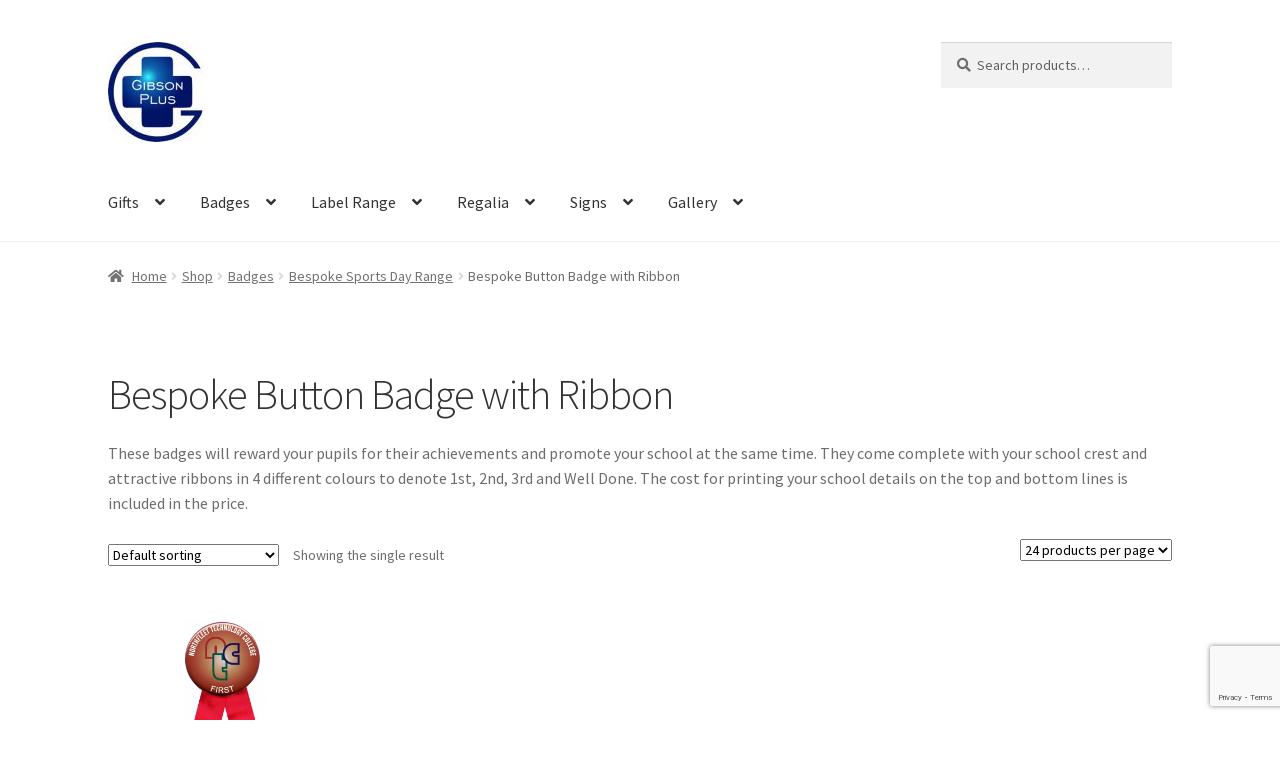

--- FILE ---
content_type: text/html; charset=UTF-8
request_url: https://gibsonplus.co.uk/product-category/badges/bespoke-sports-day-range/bespoke-button-badge-with-ribbon
body_size: 142970
content:
<!doctype html>
<html lang="en-GB">
<head>
<meta charset="UTF-8">
<meta name="viewport" content="width=device-width, initial-scale=1">
<link rel="profile" href="https://gmpg.org/xfn/11">
<link rel="pingback" href="https://gibsonplus.co.uk/xmlrpc.php">

<title>Bespoke Button Badge with Ribbon &#8211; Gibson Plus</title>
<meta name='robots' content='max-image-preview:large' />
<link rel='dns-prefetch' href='//ajax.googleapis.com' />
<link rel='dns-prefetch' href='//fonts.googleapis.com' />
<link rel="alternate" type="application/rss+xml" title="Gibson Plus &raquo; Feed" href="https://gibsonplus.co.uk/feed" />
<link rel="alternate" type="application/rss+xml" title="Gibson Plus &raquo; Comments Feed" href="https://gibsonplus.co.uk/comments/feed" />
<link rel="alternate" type="application/rss+xml" title="Gibson Plus &raquo; Bespoke Button Badge with Ribbon Category Feed" href="https://gibsonplus.co.uk/product-category/badges/bespoke-sports-day-range/bespoke-button-badge-with-ribbon/feed" />

<style>
img.wp-smiley,
img.emoji {
	display: inline !important;
	border: none !important;
	box-shadow: none !important;
	height: 1em !important;
	width: 1em !important;
	margin: 0 0.07em !important;
	vertical-align: -0.1em !important;
	background: none !important;
	padding: 0 !important;
}
</style>
	<link rel='stylesheet' id='wp-block-library-css' href='https://gibsonplus.co.uk/wp-includes/css/dist/block-library/style.min.css?ver=6.2' media='all' />
<style id='wp-block-library-theme-inline-css'>
.wp-block-audio figcaption{color:#555;font-size:13px;text-align:center}.is-dark-theme .wp-block-audio figcaption{color:hsla(0,0%,100%,.65)}.wp-block-audio{margin:0 0 1em}.wp-block-code{border:1px solid #ccc;border-radius:4px;font-family:Menlo,Consolas,monaco,monospace;padding:.8em 1em}.wp-block-embed figcaption{color:#555;font-size:13px;text-align:center}.is-dark-theme .wp-block-embed figcaption{color:hsla(0,0%,100%,.65)}.wp-block-embed{margin:0 0 1em}.blocks-gallery-caption{color:#555;font-size:13px;text-align:center}.is-dark-theme .blocks-gallery-caption{color:hsla(0,0%,100%,.65)}.wp-block-image figcaption{color:#555;font-size:13px;text-align:center}.is-dark-theme .wp-block-image figcaption{color:hsla(0,0%,100%,.65)}.wp-block-image{margin:0 0 1em}.wp-block-pullquote{border-bottom:4px solid;border-top:4px solid;color:currentColor;margin-bottom:1.75em}.wp-block-pullquote cite,.wp-block-pullquote footer,.wp-block-pullquote__citation{color:currentColor;font-size:.8125em;font-style:normal;text-transform:uppercase}.wp-block-quote{border-left:.25em solid;margin:0 0 1.75em;padding-left:1em}.wp-block-quote cite,.wp-block-quote footer{color:currentColor;font-size:.8125em;font-style:normal;position:relative}.wp-block-quote.has-text-align-right{border-left:none;border-right:.25em solid;padding-left:0;padding-right:1em}.wp-block-quote.has-text-align-center{border:none;padding-left:0}.wp-block-quote.is-large,.wp-block-quote.is-style-large,.wp-block-quote.is-style-plain{border:none}.wp-block-search .wp-block-search__label{font-weight:700}.wp-block-search__button{border:1px solid #ccc;padding:.375em .625em}:where(.wp-block-group.has-background){padding:1.25em 2.375em}.wp-block-separator.has-css-opacity{opacity:.4}.wp-block-separator{border:none;border-bottom:2px solid;margin-left:auto;margin-right:auto}.wp-block-separator.has-alpha-channel-opacity{opacity:1}.wp-block-separator:not(.is-style-wide):not(.is-style-dots){width:100px}.wp-block-separator.has-background:not(.is-style-dots){border-bottom:none;height:1px}.wp-block-separator.has-background:not(.is-style-wide):not(.is-style-dots){height:2px}.wp-block-table{margin:0 0 1em}.wp-block-table td,.wp-block-table th{word-break:normal}.wp-block-table figcaption{color:#555;font-size:13px;text-align:center}.is-dark-theme .wp-block-table figcaption{color:hsla(0,0%,100%,.65)}.wp-block-video figcaption{color:#555;font-size:13px;text-align:center}.is-dark-theme .wp-block-video figcaption{color:hsla(0,0%,100%,.65)}.wp-block-video{margin:0 0 1em}.wp-block-template-part.has-background{margin-bottom:0;margin-top:0;padding:1.25em 2.375em}
</style>
<link rel='stylesheet' id='wc-blocks-vendors-style-css' href='https://gibsonplus.co.uk/wp-content/plugins/woocommerce/packages/woocommerce-blocks/build/wc-blocks-vendors-style.css?ver=10.9.3' media='all' />
<link rel='stylesheet' id='wc-all-blocks-style-css' href='https://gibsonplus.co.uk/wp-content/plugins/woocommerce/packages/woocommerce-blocks/build/wc-all-blocks-style.css?ver=10.9.3' media='all' />
<link rel='stylesheet' id='storefront-gutenberg-blocks-css' href='https://gibsonplus.co.uk/wp-content/themes/storefront/assets/css/base/gutenberg-blocks.css?ver=4.5.2' media='all' />
<style id='storefront-gutenberg-blocks-inline-css'>

				.wp-block-button__link:not(.has-text-color) {
					color: #333333;
				}

				.wp-block-button__link:not(.has-text-color):hover,
				.wp-block-button__link:not(.has-text-color):focus,
				.wp-block-button__link:not(.has-text-color):active {
					color: #333333;
				}

				.wp-block-button__link:not(.has-background) {
					background-color: #eeeeee;
				}

				.wp-block-button__link:not(.has-background):hover,
				.wp-block-button__link:not(.has-background):focus,
				.wp-block-button__link:not(.has-background):active {
					border-color: #d5d5d5;
					background-color: #d5d5d5;
				}

				.wc-block-grid__products .wc-block-grid__product .wp-block-button__link {
					background-color: #eeeeee;
					border-color: #eeeeee;
					color: #333333;
				}

				.wp-block-quote footer,
				.wp-block-quote cite,
				.wp-block-quote__citation {
					color: #6d6d6d;
				}

				.wp-block-pullquote cite,
				.wp-block-pullquote footer,
				.wp-block-pullquote__citation {
					color: #6d6d6d;
				}

				.wp-block-image figcaption {
					color: #6d6d6d;
				}

				.wp-block-separator.is-style-dots::before {
					color: #333333;
				}

				.wp-block-file a.wp-block-file__button {
					color: #333333;
					background-color: #eeeeee;
					border-color: #eeeeee;
				}

				.wp-block-file a.wp-block-file__button:hover,
				.wp-block-file a.wp-block-file__button:focus,
				.wp-block-file a.wp-block-file__button:active {
					color: #333333;
					background-color: #d5d5d5;
				}

				.wp-block-code,
				.wp-block-preformatted pre {
					color: #6d6d6d;
				}

				.wp-block-table:not( .has-background ):not( .is-style-stripes ) tbody tr:nth-child(2n) td {
					background-color: #fdfdfd;
				}

				.wp-block-cover .wp-block-cover__inner-container h1:not(.has-text-color),
				.wp-block-cover .wp-block-cover__inner-container h2:not(.has-text-color),
				.wp-block-cover .wp-block-cover__inner-container h3:not(.has-text-color),
				.wp-block-cover .wp-block-cover__inner-container h4:not(.has-text-color),
				.wp-block-cover .wp-block-cover__inner-container h5:not(.has-text-color),
				.wp-block-cover .wp-block-cover__inner-container h6:not(.has-text-color) {
					color: #000000;
				}

				.wc-block-components-price-slider__range-input-progress,
				.rtl .wc-block-components-price-slider__range-input-progress {
					--range-color: #7f54b3;
				}

				/* Target only IE11 */
				@media all and (-ms-high-contrast: none), (-ms-high-contrast: active) {
					.wc-block-components-price-slider__range-input-progress {
						background: #7f54b3;
					}
				}

				.wc-block-components-button:not(.is-link) {
					background-color: #333333;
					color: #ffffff;
				}

				.wc-block-components-button:not(.is-link):hover,
				.wc-block-components-button:not(.is-link):focus,
				.wc-block-components-button:not(.is-link):active {
					background-color: #1a1a1a;
					color: #ffffff;
				}

				.wc-block-components-button:not(.is-link):disabled {
					background-color: #333333;
					color: #ffffff;
				}

				.wc-block-cart__submit-container {
					background-color: #ffffff;
				}

				.wc-block-cart__submit-container::before {
					color: rgba(220,220,220,0.5);
				}

				.wc-block-components-order-summary-item__quantity {
					background-color: #ffffff;
					border-color: #6d6d6d;
					box-shadow: 0 0 0 2px #ffffff;
					color: #6d6d6d;
				}
			
</style>
<link rel='stylesheet' id='classic-theme-styles-css' href='https://gibsonplus.co.uk/wp-includes/css/classic-themes.min.css?ver=6.2' media='all' />
<style id='global-styles-inline-css'>
body{--wp--preset--color--black: #000000;--wp--preset--color--cyan-bluish-gray: #abb8c3;--wp--preset--color--white: #ffffff;--wp--preset--color--pale-pink: #f78da7;--wp--preset--color--vivid-red: #cf2e2e;--wp--preset--color--luminous-vivid-orange: #ff6900;--wp--preset--color--luminous-vivid-amber: #fcb900;--wp--preset--color--light-green-cyan: #7bdcb5;--wp--preset--color--vivid-green-cyan: #00d084;--wp--preset--color--pale-cyan-blue: #8ed1fc;--wp--preset--color--vivid-cyan-blue: #0693e3;--wp--preset--color--vivid-purple: #9b51e0;--wp--preset--gradient--vivid-cyan-blue-to-vivid-purple: linear-gradient(135deg,rgba(6,147,227,1) 0%,rgb(155,81,224) 100%);--wp--preset--gradient--light-green-cyan-to-vivid-green-cyan: linear-gradient(135deg,rgb(122,220,180) 0%,rgb(0,208,130) 100%);--wp--preset--gradient--luminous-vivid-amber-to-luminous-vivid-orange: linear-gradient(135deg,rgba(252,185,0,1) 0%,rgba(255,105,0,1) 100%);--wp--preset--gradient--luminous-vivid-orange-to-vivid-red: linear-gradient(135deg,rgba(255,105,0,1) 0%,rgb(207,46,46) 100%);--wp--preset--gradient--very-light-gray-to-cyan-bluish-gray: linear-gradient(135deg,rgb(238,238,238) 0%,rgb(169,184,195) 100%);--wp--preset--gradient--cool-to-warm-spectrum: linear-gradient(135deg,rgb(74,234,220) 0%,rgb(151,120,209) 20%,rgb(207,42,186) 40%,rgb(238,44,130) 60%,rgb(251,105,98) 80%,rgb(254,248,76) 100%);--wp--preset--gradient--blush-light-purple: linear-gradient(135deg,rgb(255,206,236) 0%,rgb(152,150,240) 100%);--wp--preset--gradient--blush-bordeaux: linear-gradient(135deg,rgb(254,205,165) 0%,rgb(254,45,45) 50%,rgb(107,0,62) 100%);--wp--preset--gradient--luminous-dusk: linear-gradient(135deg,rgb(255,203,112) 0%,rgb(199,81,192) 50%,rgb(65,88,208) 100%);--wp--preset--gradient--pale-ocean: linear-gradient(135deg,rgb(255,245,203) 0%,rgb(182,227,212) 50%,rgb(51,167,181) 100%);--wp--preset--gradient--electric-grass: linear-gradient(135deg,rgb(202,248,128) 0%,rgb(113,206,126) 100%);--wp--preset--gradient--midnight: linear-gradient(135deg,rgb(2,3,129) 0%,rgb(40,116,252) 100%);--wp--preset--duotone--dark-grayscale: url('#wp-duotone-dark-grayscale');--wp--preset--duotone--grayscale: url('#wp-duotone-grayscale');--wp--preset--duotone--purple-yellow: url('#wp-duotone-purple-yellow');--wp--preset--duotone--blue-red: url('#wp-duotone-blue-red');--wp--preset--duotone--midnight: url('#wp-duotone-midnight');--wp--preset--duotone--magenta-yellow: url('#wp-duotone-magenta-yellow');--wp--preset--duotone--purple-green: url('#wp-duotone-purple-green');--wp--preset--duotone--blue-orange: url('#wp-duotone-blue-orange');--wp--preset--font-size--small: 14px;--wp--preset--font-size--medium: 23px;--wp--preset--font-size--large: 26px;--wp--preset--font-size--x-large: 42px;--wp--preset--font-size--normal: 16px;--wp--preset--font-size--huge: 37px;--wp--preset--spacing--20: 0.44rem;--wp--preset--spacing--30: 0.67rem;--wp--preset--spacing--40: 1rem;--wp--preset--spacing--50: 1.5rem;--wp--preset--spacing--60: 2.25rem;--wp--preset--spacing--70: 3.38rem;--wp--preset--spacing--80: 5.06rem;--wp--preset--shadow--natural: 6px 6px 9px rgba(0, 0, 0, 0.2);--wp--preset--shadow--deep: 12px 12px 50px rgba(0, 0, 0, 0.4);--wp--preset--shadow--sharp: 6px 6px 0px rgba(0, 0, 0, 0.2);--wp--preset--shadow--outlined: 6px 6px 0px -3px rgba(255, 255, 255, 1), 6px 6px rgba(0, 0, 0, 1);--wp--preset--shadow--crisp: 6px 6px 0px rgba(0, 0, 0, 1);}:where(.is-layout-flex){gap: 0.5em;}body .is-layout-flow > .alignleft{float: left;margin-inline-start: 0;margin-inline-end: 2em;}body .is-layout-flow > .alignright{float: right;margin-inline-start: 2em;margin-inline-end: 0;}body .is-layout-flow > .aligncenter{margin-left: auto !important;margin-right: auto !important;}body .is-layout-constrained > .alignleft{float: left;margin-inline-start: 0;margin-inline-end: 2em;}body .is-layout-constrained > .alignright{float: right;margin-inline-start: 2em;margin-inline-end: 0;}body .is-layout-constrained > .aligncenter{margin-left: auto !important;margin-right: auto !important;}body .is-layout-constrained > :where(:not(.alignleft):not(.alignright):not(.alignfull)){max-width: var(--wp--style--global--content-size);margin-left: auto !important;margin-right: auto !important;}body .is-layout-constrained > .alignwide{max-width: var(--wp--style--global--wide-size);}body .is-layout-flex{display: flex;}body .is-layout-flex{flex-wrap: wrap;align-items: center;}body .is-layout-flex > *{margin: 0;}:where(.wp-block-columns.is-layout-flex){gap: 2em;}.has-black-color{color: var(--wp--preset--color--black) !important;}.has-cyan-bluish-gray-color{color: var(--wp--preset--color--cyan-bluish-gray) !important;}.has-white-color{color: var(--wp--preset--color--white) !important;}.has-pale-pink-color{color: var(--wp--preset--color--pale-pink) !important;}.has-vivid-red-color{color: var(--wp--preset--color--vivid-red) !important;}.has-luminous-vivid-orange-color{color: var(--wp--preset--color--luminous-vivid-orange) !important;}.has-luminous-vivid-amber-color{color: var(--wp--preset--color--luminous-vivid-amber) !important;}.has-light-green-cyan-color{color: var(--wp--preset--color--light-green-cyan) !important;}.has-vivid-green-cyan-color{color: var(--wp--preset--color--vivid-green-cyan) !important;}.has-pale-cyan-blue-color{color: var(--wp--preset--color--pale-cyan-blue) !important;}.has-vivid-cyan-blue-color{color: var(--wp--preset--color--vivid-cyan-blue) !important;}.has-vivid-purple-color{color: var(--wp--preset--color--vivid-purple) !important;}.has-black-background-color{background-color: var(--wp--preset--color--black) !important;}.has-cyan-bluish-gray-background-color{background-color: var(--wp--preset--color--cyan-bluish-gray) !important;}.has-white-background-color{background-color: var(--wp--preset--color--white) !important;}.has-pale-pink-background-color{background-color: var(--wp--preset--color--pale-pink) !important;}.has-vivid-red-background-color{background-color: var(--wp--preset--color--vivid-red) !important;}.has-luminous-vivid-orange-background-color{background-color: var(--wp--preset--color--luminous-vivid-orange) !important;}.has-luminous-vivid-amber-background-color{background-color: var(--wp--preset--color--luminous-vivid-amber) !important;}.has-light-green-cyan-background-color{background-color: var(--wp--preset--color--light-green-cyan) !important;}.has-vivid-green-cyan-background-color{background-color: var(--wp--preset--color--vivid-green-cyan) !important;}.has-pale-cyan-blue-background-color{background-color: var(--wp--preset--color--pale-cyan-blue) !important;}.has-vivid-cyan-blue-background-color{background-color: var(--wp--preset--color--vivid-cyan-blue) !important;}.has-vivid-purple-background-color{background-color: var(--wp--preset--color--vivid-purple) !important;}.has-black-border-color{border-color: var(--wp--preset--color--black) !important;}.has-cyan-bluish-gray-border-color{border-color: var(--wp--preset--color--cyan-bluish-gray) !important;}.has-white-border-color{border-color: var(--wp--preset--color--white) !important;}.has-pale-pink-border-color{border-color: var(--wp--preset--color--pale-pink) !important;}.has-vivid-red-border-color{border-color: var(--wp--preset--color--vivid-red) !important;}.has-luminous-vivid-orange-border-color{border-color: var(--wp--preset--color--luminous-vivid-orange) !important;}.has-luminous-vivid-amber-border-color{border-color: var(--wp--preset--color--luminous-vivid-amber) !important;}.has-light-green-cyan-border-color{border-color: var(--wp--preset--color--light-green-cyan) !important;}.has-vivid-green-cyan-border-color{border-color: var(--wp--preset--color--vivid-green-cyan) !important;}.has-pale-cyan-blue-border-color{border-color: var(--wp--preset--color--pale-cyan-blue) !important;}.has-vivid-cyan-blue-border-color{border-color: var(--wp--preset--color--vivid-cyan-blue) !important;}.has-vivid-purple-border-color{border-color: var(--wp--preset--color--vivid-purple) !important;}.has-vivid-cyan-blue-to-vivid-purple-gradient-background{background: var(--wp--preset--gradient--vivid-cyan-blue-to-vivid-purple) !important;}.has-light-green-cyan-to-vivid-green-cyan-gradient-background{background: var(--wp--preset--gradient--light-green-cyan-to-vivid-green-cyan) !important;}.has-luminous-vivid-amber-to-luminous-vivid-orange-gradient-background{background: var(--wp--preset--gradient--luminous-vivid-amber-to-luminous-vivid-orange) !important;}.has-luminous-vivid-orange-to-vivid-red-gradient-background{background: var(--wp--preset--gradient--luminous-vivid-orange-to-vivid-red) !important;}.has-very-light-gray-to-cyan-bluish-gray-gradient-background{background: var(--wp--preset--gradient--very-light-gray-to-cyan-bluish-gray) !important;}.has-cool-to-warm-spectrum-gradient-background{background: var(--wp--preset--gradient--cool-to-warm-spectrum) !important;}.has-blush-light-purple-gradient-background{background: var(--wp--preset--gradient--blush-light-purple) !important;}.has-blush-bordeaux-gradient-background{background: var(--wp--preset--gradient--blush-bordeaux) !important;}.has-luminous-dusk-gradient-background{background: var(--wp--preset--gradient--luminous-dusk) !important;}.has-pale-ocean-gradient-background{background: var(--wp--preset--gradient--pale-ocean) !important;}.has-electric-grass-gradient-background{background: var(--wp--preset--gradient--electric-grass) !important;}.has-midnight-gradient-background{background: var(--wp--preset--gradient--midnight) !important;}.has-small-font-size{font-size: var(--wp--preset--font-size--small) !important;}.has-medium-font-size{font-size: var(--wp--preset--font-size--medium) !important;}.has-large-font-size{font-size: var(--wp--preset--font-size--large) !important;}.has-x-large-font-size{font-size: var(--wp--preset--font-size--x-large) !important;}
.wp-block-navigation a:where(:not(.wp-element-button)){color: inherit;}
:where(.wp-block-columns.is-layout-flex){gap: 2em;}
.wp-block-pullquote{font-size: 1.5em;line-height: 1.6;}
</style>
<link rel='stylesheet' id='contact-form-7-css' href='https://gibsonplus.co.uk/wp-content/plugins/contact-form-7/includes/css/styles.css?ver=5.7.7' media='all' />
<link rel='stylesheet' id='jquery-ui-datepicker-style-css' href='//ajax.googleapis.com/ajax/libs/jqueryui/1.10.3/themes/flick/jquery-ui.css?ver=6.2' media='all' />
<link rel='stylesheet' id='custom_payment_front_css-css' href='https://gibsonplus.co.uk/wp-content/plugins/woocommerce-custom-payment-gateway-pro_/includes/assets/css/front.css?ver=6.2' media='all' />
<link rel='stylesheet' id='hint-css-css' href='https://gibsonplus.co.uk/wp-content/plugins/woocommerce-custom-payment-gateway-pro_/includes/assets/css/hint.min.css?ver=6.2' media='all' />
<style id='woocommerce-inline-inline-css'>
.woocommerce form .form-row .required { visibility: visible; }
</style>
<link rel='stylesheet' id='xoo-wsc-fonts-css' href='https://gibsonplus.co.uk/wp-content/plugins/side-cart-woocommerce/assets/css/xoo-wsc-fonts.css?ver=2.2' media='all' />
<link rel='stylesheet' id='xoo-wsc-style-css' href='https://gibsonplus.co.uk/wp-content/plugins/side-cart-woocommerce/assets/css/xoo-wsc-style.css?ver=2.2' media='all' />
<style id='xoo-wsc-style-inline-css'>

.xoo-wsc-sp-left-col img{
	max-width: 80px;
}

.xoo-wsc-sp-right-col{
	font-size: 14px;
}

.xoo-wsc-sp-container{
	background-color: #eee;
}



.xoo-wsc-ft-buttons-cont a.xoo-wsc-ft-btn, .xoo-wsc-container .xoo-wsc-btn {
	background-color: #000000;
	color: #ffffff;
	border: 2px solid #ffffff;
	padding: 10px 20px;
}

.xoo-wsc-ft-buttons-cont a.xoo-wsc-ft-btn:hover, .xoo-wsc-container .xoo-wsc-btn:hover {
	background-color: #ffffff;
	color: #000000;
	border: 2px solid #000000;
}

 

.xoo-wsc-footer{
	background-color: #ffffff;
	color: #000000;
	padding: 10px 20px;
}

.xoo-wsc-footer, .xoo-wsc-footer a, .xoo-wsc-footer .amount{
	font-size: 18px;
}

.xoo-wsc-ft-buttons-cont{
	grid-template-columns: auto;
}

.xoo-wsc-basket{
	bottom: 12px;
	right: 0px;
	background-color: #ffffff;
	color: #000000;
	box-shadow: 0 1px 4px 0;
	border-radius: 50%}


.xoo-wsc-bki{
	font-size: 30px}

.xoo-wsc-items-count{
	top: -12px;
	left: -12px;
}

.xoo-wsc-items-count{
	background-color: #000000;
	color: #ffffff;
}

.xoo-wsc-container, .xoo-wsc-slider{
	max-width: 320px;
	right: -320px;
	top: 0;bottom: 0;
	bottom: 0;
	font-family: }


.xoo-wsc-cart-active .xoo-wsc-container, .xoo-wsc-slider-active .xoo-wsc-slider{
	right: 0;
}


.xoo-wsc-cart-active .xoo-wsc-basket{
	right: 320px;
}

.xoo-wsc-slider{
	right: -320px;
}

span.xoo-wsch-close {
    font-size: 16px;
    right: 10px;
}

.xoo-wsch-top{
	justify-content: center;
}

.xoo-wsch-text{
	font-size: 20px;
}

.xoo-wsc-header{
	color: #000000;
	background-color: #ffffff;
}

.xoo-wsc-sb-bar > span{
	background-color: #1e73be;
}

.xoo-wsc-body{
	background-color: #ffffff;
}

.xoo-wsc-body, .xoo-wsc-body span.amount, .xoo-wsc-body a{
	font-size: 16px;
	color: #000000;
}

.xoo-wsc-product{
	padding: 20px 15px;
}

.xoo-wsc-img-col{
	width: 30%;
}
.xoo-wsc-sum-col{
	width: 70%;
}

.xoo-wsc-sum-col{
	justify-content: center;
}

/***** Quantity *****/

.xoo-wsc-qty-box{
	max-width: 75px;
}

.xoo-wsc-qty-box.xoo-wsc-qtb-square{
	border-color: #000000;
}

input[type="number"].xoo-wsc-qty{
	border-color: #000000;
	background-color: #ffffff;
	color: #000000;
	height: 28px;
	line-height: 28px;
}

input[type="number"].xoo-wsc-qty, .xoo-wsc-qtb-square{
	border-width: yespx;
	border-style: solid;
}
.xoo-wsc-chng{
	background-color: #ffffff;
	color: #000000;
}

/** Shortcode **/
.xoo-wsc-sc-count{
	background-color: #000000;
	color: #ffffff;
}

.xoo-wsc-sc-bki{
	font-size: 28px;
	color: 28;
}
.xoo-wsc-sc-cont{
	color: #000000;
}


</style>
<link rel='stylesheet' id='parent-style-css' href='https://gibsonplus.co.uk/wp-content/themes/storefront/style.css?ver=6.2' media='all' />
<link rel='stylesheet' id='child-style-css' href='https://gibsonplus.co.uk/wp-content/themes/storefront-child/style.css?ver=1.0.0' media='all' />
<link rel='stylesheet' id='storefront-style-css' href='https://gibsonplus.co.uk/wp-content/themes/storefront/style.css?ver=4.5.2' media='all' />
<style id='storefront-style-inline-css'>

			.main-navigation ul li a,
			.site-title a,
			ul.menu li a,
			.site-branding h1 a,
			button.menu-toggle,
			button.menu-toggle:hover,
			.handheld-navigation .dropdown-toggle {
				color: #333333;
			}

			button.menu-toggle,
			button.menu-toggle:hover {
				border-color: #333333;
			}

			.main-navigation ul li a:hover,
			.main-navigation ul li:hover > a,
			.site-title a:hover,
			.site-header ul.menu li.current-menu-item > a {
				color: #747474;
			}

			table:not( .has-background ) th {
				background-color: #f8f8f8;
			}

			table:not( .has-background ) tbody td {
				background-color: #fdfdfd;
			}

			table:not( .has-background ) tbody tr:nth-child(2n) td,
			fieldset,
			fieldset legend {
				background-color: #fbfbfb;
			}

			.site-header,
			.secondary-navigation ul ul,
			.main-navigation ul.menu > li.menu-item-has-children:after,
			.secondary-navigation ul.menu ul,
			.storefront-handheld-footer-bar,
			.storefront-handheld-footer-bar ul li > a,
			.storefront-handheld-footer-bar ul li.search .site-search,
			button.menu-toggle,
			button.menu-toggle:hover {
				background-color: #ffffff;
			}

			p.site-description,
			.site-header,
			.storefront-handheld-footer-bar {
				color: #404040;
			}

			button.menu-toggle:after,
			button.menu-toggle:before,
			button.menu-toggle span:before {
				background-color: #333333;
			}

			h1, h2, h3, h4, h5, h6, .wc-block-grid__product-title {
				color: #333333;
			}

			.widget h1 {
				border-bottom-color: #333333;
			}

			body,
			.secondary-navigation a {
				color: #6d6d6d;
			}

			.widget-area .widget a,
			.hentry .entry-header .posted-on a,
			.hentry .entry-header .post-author a,
			.hentry .entry-header .post-comments a,
			.hentry .entry-header .byline a {
				color: #727272;
			}

			a {
				color: #7f54b3;
			}

			a:focus,
			button:focus,
			.button.alt:focus,
			input:focus,
			textarea:focus,
			input[type="button"]:focus,
			input[type="reset"]:focus,
			input[type="submit"]:focus,
			input[type="email"]:focus,
			input[type="tel"]:focus,
			input[type="url"]:focus,
			input[type="password"]:focus,
			input[type="search"]:focus {
				outline-color: #7f54b3;
			}

			button, input[type="button"], input[type="reset"], input[type="submit"], .button, .widget a.button {
				background-color: #eeeeee;
				border-color: #eeeeee;
				color: #333333;
			}

			button:hover, input[type="button"]:hover, input[type="reset"]:hover, input[type="submit"]:hover, .button:hover, .widget a.button:hover {
				background-color: #d5d5d5;
				border-color: #d5d5d5;
				color: #333333;
			}

			button.alt, input[type="button"].alt, input[type="reset"].alt, input[type="submit"].alt, .button.alt, .widget-area .widget a.button.alt {
				background-color: #333333;
				border-color: #333333;
				color: #ffffff;
			}

			button.alt:hover, input[type="button"].alt:hover, input[type="reset"].alt:hover, input[type="submit"].alt:hover, .button.alt:hover, .widget-area .widget a.button.alt:hover {
				background-color: #1a1a1a;
				border-color: #1a1a1a;
				color: #ffffff;
			}

			.pagination .page-numbers li .page-numbers.current {
				background-color: #e6e6e6;
				color: #636363;
			}

			#comments .comment-list .comment-content .comment-text {
				background-color: #f8f8f8;
			}

			.site-footer {
				background-color: #f0f0f0;
				color: #6d6d6d;
			}

			.site-footer a:not(.button):not(.components-button) {
				color: #333333;
			}

			.site-footer .storefront-handheld-footer-bar a:not(.button):not(.components-button) {
				color: #333333;
			}

			.site-footer h1, .site-footer h2, .site-footer h3, .site-footer h4, .site-footer h5, .site-footer h6, .site-footer .widget .widget-title, .site-footer .widget .widgettitle {
				color: #333333;
			}

			.page-template-template-homepage.has-post-thumbnail .type-page.has-post-thumbnail .entry-title {
				color: #000000;
			}

			.page-template-template-homepage.has-post-thumbnail .type-page.has-post-thumbnail .entry-content {
				color: #000000;
			}

			@media screen and ( min-width: 768px ) {
				.secondary-navigation ul.menu a:hover {
					color: #595959;
				}

				.secondary-navigation ul.menu a {
					color: #404040;
				}

				.main-navigation ul.menu ul.sub-menu,
				.main-navigation ul.nav-menu ul.children {
					background-color: #f0f0f0;
				}

				.site-header {
					border-bottom-color: #f0f0f0;
				}
			}
</style>
<link rel='stylesheet' id='storefront-icons-css' href='https://gibsonplus.co.uk/wp-content/themes/storefront/assets/css/base/icons.css?ver=4.5.2' media='all' />
<link rel='stylesheet' id='storefront-fonts-css' href='https://fonts.googleapis.com/css?family=Source+Sans+Pro%3A400%2C300%2C300italic%2C400italic%2C600%2C700%2C900&#038;subset=latin%2Clatin-ext&#038;ver=4.5.2' media='all' />
<link rel='stylesheet' id='storefront-woocommerce-style-css' href='https://gibsonplus.co.uk/wp-content/themes/storefront/assets/css/woocommerce/woocommerce.css?ver=4.5.2' media='all' />
<style id='storefront-woocommerce-style-inline-css'>
@font-face {
				font-family: star;
				src: url(https://gibsonplus.co.uk/wp-content/plugins/woocommerce/assets/fonts/star.eot);
				src:
					url(https://gibsonplus.co.uk/wp-content/plugins/woocommerce/assets/fonts/star.eot?#iefix) format("embedded-opentype"),
					url(https://gibsonplus.co.uk/wp-content/plugins/woocommerce/assets/fonts/star.woff) format("woff"),
					url(https://gibsonplus.co.uk/wp-content/plugins/woocommerce/assets/fonts/star.ttf) format("truetype"),
					url(https://gibsonplus.co.uk/wp-content/plugins/woocommerce/assets/fonts/star.svg#star) format("svg");
				font-weight: 400;
				font-style: normal;
			}
			@font-face {
				font-family: WooCommerce;
				src: url(https://gibsonplus.co.uk/wp-content/plugins/woocommerce/assets/fonts/WooCommerce.eot);
				src:
					url(https://gibsonplus.co.uk/wp-content/plugins/woocommerce/assets/fonts/WooCommerce.eot?#iefix) format("embedded-opentype"),
					url(https://gibsonplus.co.uk/wp-content/plugins/woocommerce/assets/fonts/WooCommerce.woff) format("woff"),
					url(https://gibsonplus.co.uk/wp-content/plugins/woocommerce/assets/fonts/WooCommerce.ttf) format("truetype"),
					url(https://gibsonplus.co.uk/wp-content/plugins/woocommerce/assets/fonts/WooCommerce.svg#WooCommerce) format("svg");
				font-weight: 400;
				font-style: normal;
			}

			a.cart-contents,
			.site-header-cart .widget_shopping_cart a {
				color: #333333;
			}

			a.cart-contents:hover,
			.site-header-cart .widget_shopping_cart a:hover,
			.site-header-cart:hover > li > a {
				color: #747474;
			}

			table.cart td.product-remove,
			table.cart td.actions {
				border-top-color: #ffffff;
			}

			.storefront-handheld-footer-bar ul li.cart .count {
				background-color: #333333;
				color: #ffffff;
				border-color: #ffffff;
			}

			.woocommerce-tabs ul.tabs li.active a,
			ul.products li.product .price,
			.onsale,
			.wc-block-grid__product-onsale,
			.widget_search form:before,
			.widget_product_search form:before {
				color: #6d6d6d;
			}

			.woocommerce-breadcrumb a,
			a.woocommerce-review-link,
			.product_meta a {
				color: #727272;
			}

			.wc-block-grid__product-onsale,
			.onsale {
				border-color: #6d6d6d;
			}

			.star-rating span:before,
			.quantity .plus, .quantity .minus,
			p.stars a:hover:after,
			p.stars a:after,
			.star-rating span:before,
			#payment .payment_methods li input[type=radio]:first-child:checked+label:before {
				color: #7f54b3;
			}

			.widget_price_filter .ui-slider .ui-slider-range,
			.widget_price_filter .ui-slider .ui-slider-handle {
				background-color: #7f54b3;
			}

			.order_details {
				background-color: #f8f8f8;
			}

			.order_details > li {
				border-bottom: 1px dotted #e3e3e3;
			}

			.order_details:before,
			.order_details:after {
				background: -webkit-linear-gradient(transparent 0,transparent 0),-webkit-linear-gradient(135deg,#f8f8f8 33.33%,transparent 33.33%),-webkit-linear-gradient(45deg,#f8f8f8 33.33%,transparent 33.33%)
			}

			#order_review {
				background-color: #ffffff;
			}

			#payment .payment_methods > li .payment_box,
			#payment .place-order {
				background-color: #fafafa;
			}

			#payment .payment_methods > li:not(.woocommerce-notice) {
				background-color: #f5f5f5;
			}

			#payment .payment_methods > li:not(.woocommerce-notice):hover {
				background-color: #f0f0f0;
			}

			.woocommerce-pagination .page-numbers li .page-numbers.current {
				background-color: #e6e6e6;
				color: #636363;
			}

			.wc-block-grid__product-onsale,
			.onsale,
			.woocommerce-pagination .page-numbers li .page-numbers:not(.current) {
				color: #6d6d6d;
			}

			p.stars a:before,
			p.stars a:hover~a:before,
			p.stars.selected a.active~a:before {
				color: #6d6d6d;
			}

			p.stars.selected a.active:before,
			p.stars:hover a:before,
			p.stars.selected a:not(.active):before,
			p.stars.selected a.active:before {
				color: #7f54b3;
			}

			.single-product div.product .woocommerce-product-gallery .woocommerce-product-gallery__trigger {
				background-color: #eeeeee;
				color: #333333;
			}

			.single-product div.product .woocommerce-product-gallery .woocommerce-product-gallery__trigger:hover {
				background-color: #d5d5d5;
				border-color: #d5d5d5;
				color: #333333;
			}

			.button.added_to_cart:focus,
			.button.wc-forward:focus {
				outline-color: #7f54b3;
			}

			.added_to_cart,
			.site-header-cart .widget_shopping_cart a.button,
			.wc-block-grid__products .wc-block-grid__product .wp-block-button__link {
				background-color: #eeeeee;
				border-color: #eeeeee;
				color: #333333;
			}

			.added_to_cart:hover,
			.site-header-cart .widget_shopping_cart a.button:hover,
			.wc-block-grid__products .wc-block-grid__product .wp-block-button__link:hover {
				background-color: #d5d5d5;
				border-color: #d5d5d5;
				color: #333333;
			}

			.added_to_cart.alt, .added_to_cart, .widget a.button.checkout {
				background-color: #333333;
				border-color: #333333;
				color: #ffffff;
			}

			.added_to_cart.alt:hover, .added_to_cart:hover, .widget a.button.checkout:hover {
				background-color: #1a1a1a;
				border-color: #1a1a1a;
				color: #ffffff;
			}

			.button.loading {
				color: #eeeeee;
			}

			.button.loading:hover {
				background-color: #eeeeee;
			}

			.button.loading:after {
				color: #333333;
			}

			@media screen and ( min-width: 768px ) {
				.site-header-cart .widget_shopping_cart,
				.site-header .product_list_widget li .quantity {
					color: #404040;
				}

				.site-header-cart .widget_shopping_cart .buttons,
				.site-header-cart .widget_shopping_cart .total {
					background-color: #f5f5f5;
				}

				.site-header-cart .widget_shopping_cart {
					background-color: #f0f0f0;
				}
			}
				.storefront-product-pagination a {
					color: #6d6d6d;
					background-color: #ffffff;
				}
				.storefront-sticky-add-to-cart {
					color: #6d6d6d;
					background-color: #ffffff;
				}

				.storefront-sticky-add-to-cart a:not(.button) {
					color: #333333;
				}
</style>
<link rel='stylesheet' id='storefront-child-style-css' href='https://gibsonplus.co.uk/wp-content/themes/storefront-child/style.css?ver=1.0.0' media='all' />








<link rel="https://api.w.org/" href="https://gibsonplus.co.uk/wp-json/" /><link rel="alternate" type="application/json" href="https://gibsonplus.co.uk/wp-json/wp/v2/product_cat/128" /><link rel="EditURI" type="application/rsd+xml" title="RSD" href="https://gibsonplus.co.uk/xmlrpc.php?rsd" />
<link rel="wlwmanifest" type="application/wlwmanifest+xml" href="https://gibsonplus.co.uk/wp-includes/wlwmanifest.xml" />
<meta name="generator" content="WordPress 6.2" />
<meta name="generator" content="WooCommerce 8.1.3" />
<!-- start Simple Custom CSS and JS -->
<style>
/* Add your CSS code here.

For example:
.example {
    color: red;
}

For brushing up on your CSS knowledge, check out http://www.w3schools.com/css/css_syntax.asp

End of comment */ 
.banner_border img{
border: #2f37b1 solid 8px
}</style>
<!-- end Simple Custom CSS and JS -->
<!-- start Simple Custom CSS and JS -->
<style>
.woocommerce .cart .product-name .variation dt,
.woocommerce-page .cart .product-name .variation dt {
    float: left;
    margin-right: 5px;
    display: block;
}

</style>
<!-- end Simple Custom CSS and JS -->
<!-- start Simple Custom CSS and JS -->
<style>
/* Add your CSS code here.

For example:
.example {
    color: red;
}

For brushing up on your CSS knowledge, check out http://www.w3schools.com/css/css_syntax.asp

End of comment */ 

.inline{
  display:inline !important;
}</style>
<!-- end Simple Custom CSS and JS -->
<!-- start Simple Custom CSS and JS -->
<style>
/* Add your CSS code here.

For example:
.example {
    color: red;
}

For brushing up on your CSS knowledge, check out http://www.w3schools.com/css/css_syntax.asp

End of comment */ 

#wcqv_contend .images
{
 text-align: center !important; 
  top: 50px !important;
}</style>
<!-- end Simple Custom CSS and JS -->
<!-- start Simple Custom CSS and JS -->
<style>
/* Add your CSS code here.

For example:
.example {
    color: red;
}

For brushing up on your CSS knowledge, check out http://www.w3schools.com/css/css_syntax.asp

End of comment */ 
#product-addons-total
{
 display: none !important; 
}

</style>
<!-- end Simple Custom CSS and JS -->
<!-- start Simple Custom CSS and JS -->
<style>
/* Add your CSS code here.

For example:
.example {
    color: red;
}

For brushing up on your CSS knowledge, check out http://www.w3schools.com/css/css_syntax.asp

End of comment */ 

.details_product_item .kad_add_to_cart
{
  display: none !important;
}

form.cart
{
  clear: both !important;
}
</style>
<!-- end Simple Custom CSS and JS -->
<!-- start Simple Custom CSS and JS -->
<style>
/* Add your CSS code here.

For example:
.example {
    color: red;
}

For brushing up on your CSS knowledge, check out http://www.w3schools.com/css/css_syntax.asp

End of comment */ 

.woocommerce form .form-row textarea, .woocommerce-page form .form-row textarea
{
  height:11.5em !important;
  width:100% !important;
}</style>
<!-- end Simple Custom CSS and JS -->
<!-- start Simple Custom CSS and JS -->
<style>
/* Add your CSS code here.

For example:
.example {
    color: red;
}

For brushing up on your CSS knowledge, check out http://www.w3schools.com/css/css_syntax.asp

End of comment */ 

.product-category.grid_item a h5
{
  top:unset !important;
  bottom: 10px !important;
}
.form-wppp-select.products-per-page
{
  float:unset !important;
  text-align:right !important;
}
.products .product_item
{
  min-height:300px !important;
}</style>
<!-- end Simple Custom CSS and JS -->
<!-- start Simple Custom CSS and JS -->
<style>
/* Add your CSS code here.

For example:
.example {
    color: red;
}

For brushing up on your CSS knowledge, check out http://www.w3schools.com/css/css_syntax.asp

End of comment  
.product-search-results
{
position: absolute;
    z-index: 100000000000000000 !important;
   
    right: 26px;
    top: 33px;
}

.kt-cat-intrinsic img
{
  height: auto !important;
  width: auto !important;
  max-width: 100% !important;
  max-height:150px !important
}
.products div.product {
   
    min-height: 300px !important;
}
.woocommerce-Tabs-panel a
{
 background-color: #afeeee;
    font-weight: bold;
    text-decoration: none !important; 
}

.woocommerce-Tabs-panel a img
{
 background-color: none;
    
}

.product_item a.product_item_link img
{
  max-height: 200px !important;
  width: auto;
}

.product-category
{
   max-height: 200px !important;
   min-height: 200px !important;
}
 */
.product-category img
{
   max-height: 150px !important;
  width: auto;
}
.add_to_cart_button{
display: none !important;
}
.site-header .site-branding img {
    height: auto;
    max-width: 100px !important;
    max-height: none;
}
.main-navigation
{
  width: 100% !important;
}

ul.products li.product img, ul.products .wc-block-grid__product img, .wc-block-grid__products li.product img, .wc-block-grid__products .wc-block-grid__product img {
    max-height: 150px !important;
    width: auto;
}</style>
<!-- end Simple Custom CSS and JS -->
<!-- start Simple Custom CSS and JS -->
<style>
/* add your css code here.

for example:
.example {
    color: red;
}

for brushing up on your css knowledge, check out http://www.w3schools.com/css/css_syntax.asp

end of comment */ 

.product-addon-qty p.form-row-wide
{
  clear: none !important;
    width: 90px !important;
    float: left;
    padding: 0 3px;
  	text-align:center !important;
  	height:85px !important;
}

.product-addon-qty p input
{
  width:50px !important;
}
.quantity .qty
{
  width:60px !important;
}
.product-addon-qty .wc-pao-addon-name
{
	font-weight: normal !important;
}
.red_gold {background:#a02829;color:#ffffff;width:75px;float:left;position:relative;margin-right:1px;margin-bottom:1px;margin-top:1px;text-align:center;padding-top:5px;padding-bottom:5px;font:85%/110% tahoma,arial,helvetica,sans-serif;border:1px solid #dbdbdb;height:100px;}
.yellow_gold {background:#ffff00;color:#000000;width:75px;float:left;position:relative;margin-right:1px;margin-bottom:1px;margin-top:1px;text-align:center;padding-top:5px;padding-bottom:5px;font:85%/110% tahoma,arial,helvetica,sans-serif;border:1px solid #dbdbdb;height:100px;}
.blue_gold {background:#151656;color:#ffffff;width:75px;float:left;position:relative;margin-right:1px;margin-bottom:1px;margin-top:1px;text-align:center;padding-top:5px;padding-bottom:5px;font:85%/110% tahoma,arial,helvetica,sans-serif;border:1px solid #dbdbdb;height:100px;}
.green_gold {background:#005a40;color:#ffffff;width:75px;float:left;position:relative;margin-right:1px;margin-bottom:1px;margin-top:1px;text-align:center;padding-top:5px;padding-bottom:5px;font:85%/110% tahoma,arial,helvetica,sans-serif;border:1px solid #dbdbdb;height:100px;}
.purple_gold {background:#800080;color:#ffffff;width:75px;float:left;position:relative;margin-right:1px;margin-bottom:1px;margin-top:1px;text-align:center;padding-top:5px;padding-bottom:5px;font:85%/110% tahoma,arial,helvetica,sans-serif;border:1px solid #dbdbdb;height:100px;}
.black_gold {background:#000000;color:#ffffff;width:75px;float:left;position:relative;margin-right:1px;margin-bottom:1px;margin-top:1px;text-align:center;padding-top:5px;padding-bottom:5px;font:85%/110% tahoma,arial,helvetica,sans-serif;border:1px solid #dbdbdb;height:100px;}
.white_gold {background:#ffffff;color:#000000;width:75px;float:left;position:relative;margin-right:1px;margin-bottom:1px;margin-top:1px;text-align:center;padding-top:5px;padding-bottom:5px;font:85%/110% tahoma,arial,helvetica,sans-serif;border:1px solid #dbdbdb;height:100px;}
.gold_black {background:#ffd700;color:#000000;width:75px;float:left;position:relative;margin-right:1px;margin-bottom:1px;margin-top:1px;text-align:center;padding-top:5px;padding-bottom:5px;font:85%/110% tahoma,arial,helvetica,sans-serif;border:1px solid #dbdbdb;height:100px;}
.silver_black {background:#c0c0c0;color:#000000;width:75px;float:left;position:relative;margin-right:1px;margin-bottom:1px;margin-top:1px;text-align:center;padding-top:5px;padding-bottom:5px;font:85%/110% tahoma,arial,helvetica,sans-serif;border:1px solid #dbdbdb;height:100px;}
.bronze_black {background:#b0000e;color:#ffffff;width:75px;float:left;position:relative;margin-right:1px;margin-bottom:1px;margin-top:1px;text-align:center;padding-top:5px;padding-bottom:5px;font:85%/110% tahoma,arial,helvetica,sans-serif;border:1px solid #dbdbdb;height:100px;}
.red_white {background:#a02829;color:#ffffff;width:75px;float:left;position:relative;margin-right:1px;margin-bottom:1px;margin-top:1px;text-align:center;padding-top:5px;padding-bottom:5px;font:85%/110% tahoma,arial,helvetica,sans-serif;border:1px solid #dbdbdb;height:100px;}
.blue_white {background:#151656;color:#ffffff;width:75px;float:left;position:relative;margin-right:1px;margin-bottom:1px;margin-top:1px;text-align:center;padding-top:5px;padding-bottom:5px;font:85%/110% tahoma,arial,helvetica,sans-serif;border:1px solid #dbdbdb;height:100px;}
.green_white {background:#005a40;color:#ffffff;width:75px;float:left;position:relative;margin-right:1px;margin-bottom:1px;margin-top:1px;text-align:center;padding-top:5px;padding-bottom:5px;font:85%/110% tahoma,arial,helvetica,sans-serif;border:1px solid #dbdbdb;height:100px;}
.yellow_black {background:#ffff00;color:#000000;width:75px;float:left;position:relative;margin-right:1px;margin-bottom:1px;margin-top:1px;text-align:center;padding-top:5px;padding-bottom:5px;font:85%/110% tahoma,arial,helvetica,sans-serif;border:1px solid #dbdbdb;height:100px;}
.black_white {background:#000000;color:#ffffff;width:75px;float:left;position:relative;margin-right:1px;margin-bottom:1px;margin-top:1px;text-align:center;padding-top:5px;padding-bottom:5px;font:85%/110% tahoma,arial,helvetica,sans-serif;border:1px solid #dbdbdb;height:100px;}
.white_red {background:#ffffff;color:#da251c;width:75px;float:left;position:relative;margin-right:1px;margin-bottom:1px;margin-top:1px;text-align:center;padding-top:5px;padding-bottom:5px;font:85%/110% tahoma,arial,helvetica,sans-serif;border:1px solid #dbdbdb;height:100px;}
.red_white {background:#da251c;color:#ffffff;width:75px;float:left;position:relative;margin-right:1px;margin-bottom:1px;margin-top:1px;text-align:center;padding-top:5px;padding-bottom:5px;font:85%/110% tahoma,arial,helvetica,sans-serif;border:1px solid #dbdbdb;height:100px;}
.white_blue {background:#ffffff;color:#29166f;width:75px;float:left;position:relative;margin-right:1px;margin-bottom:1px;margin-top:1px;text-align:center;padding-top:5px;padding-bottom:5px;font:85%/110% tahoma,arial,helvetica,sans-serif;border:1px solid #dbdbdb;height:100px;}
.blue_white {background:#29166f;color:#ffffff;width:75px;float:left;position:relative;margin-right:1px;margin-bottom:1px;margin-top:1px;text-align:center;padding-top:5px;padding-bottom:5px;font:85%/110% tahoma,arial,helvetica,sans-serif;border:1px solid #dbdbdb;height:100px;}
.dark_green_white {background:#3c746b;color:#ffffff;width:75px;float:left;position:relative;margin-right:1px;margin-bottom:1px;margin-top:1px;text-align:center;padding-top:5px;padding-bottom:5px;font:85%/110% tahoma,arial,helvetica,sans-serif;border:1px solid #dbdbdb;height:100px;}
.yellow_black {background:#fff500;color:#000000;width:75px;float:left;position:relative;margin-right:1px;margin-bottom:1px;margin-top:1px;text-align:center;padding-top:5px;padding-bottom:5px;font:85%/110% tahoma,arial,helvetica,sans-serif;border:1px solid #dbdbdb;height:100px;}
.yellow_red {background:#fff500;color:#da251c;width:75px;float:left;position:relative;margin-right:1px;margin-bottom:1px;margin-top:1px;text-align:center;padding-top:5px;padding-bottom:5px;font:85%/110% tahoma,arial,helvetica,sans-serif;border:1px solid #dbdbdb;height:100px;}
.gold_black {background:#bf9f62;color:#000000;width:75px;float:left;position:relative;margin-right:1px;margin-bottom:1px;margin-top:1px;text-align:center;padding-top:5px;padding-bottom:5px;font:85%/110% tahoma,arial,helvetica,sans-serif;border:1px solid #dbdbdb;height:100px;}
.silver_black {background:#979580;color:#000000;width:75px;float:left;position:relative;margin-right:1px;margin-bottom:1px;margin-top:1px;text-align:center;padding-top:5px;padding-bottom:5px;font:85%/110% tahoma,arial,helvetica,sans-serif;border:1px solid #dbdbdb;height:100px;}
.light_blue_white {background:#76c5f0;color:#ffffff;width:75px;float:left;position:relative;margin-right:1px;margin-bottom:1px;margin-top:1px;text-align:center;padding-top:5px;padding-bottom:5px;font:85%/110% tahoma,arial,helvetica,sans-serif;border:1px solid #dbdbdb;height:100px;}
.light_green_white {background:#85c226;color:#ffffff;width:75px;float:left;position:relative;margin-right:1px;margin-bottom:1px;margin-top:1px;text-align:center;padding-top:5px;padding-bottom:5px;font:85%/110% tahoma,arial,helvetica,sans-serif;border:1px solid #dbdbdb;height:100px;}
.grey_white {background:#a9a9a9;color:#ffffff;width:75px;float:left;position:relative;margin-right:1px;margin-bottom:1px;margin-top:1px;text-align:center;padding-top:5px;padding-bottom:5px;font:85%/110% tahoma,arial,helvetica,sans-serif;border:1px solid #dbdbdb;height:100px;}
.grey_black {background:#a9a9a9;color:#000000;width:75px;float:left;position:relative;margin-right:1px;margin-bottom:1px;margin-top:1px;text-align:center;padding-top:5px;padding-bottom:5px;font:85%/110% tahoma,arial,helvetica,sans-serif;border:1px solid #dbdbdb;height:100px;}
.burgundy_white {background:#90546e;color:#ffffff;width:75px;float:left;position:relative;margin-right:1px;margin-bottom:1px;margin-top:1px;text-align:center;padding-top:5px;padding-bottom:5px;font:85%/110% tahoma,arial,helvetica,sans-serif;border:1px solid #dbdbdb;height:100px;}
.ivory_brown {background:#fffcc7;color:#7a5737;width:75px;float:left;position:relative;margin-right:1px;margin-bottom:1px;margin-top:1px;text-align:center;padding-top:5px;padding-bottom:5px;font:85%/110% tahoma,arial,helvetica,sans-serif;border:1px solid #dbdbdb;height:100px;}
.pink_white {background:#f6c5b4;color:#ffffff;width:75px;float:left;position:relative;margin-right:1px;margin-bottom:1px;margin-top:1px;text-align:center;padding-top:5px;padding-bottom:5px;font:85%/110% tahoma,arial,helvetica,sans-serif;border:1px solid #dbdbdb;height:100px;}
.orange_white {background:#ef9a49;color:#ffffff;width:75px;float:left;position:relative;margin-right:1px;margin-bottom:1px;margin-top:1px;text-align:center;padding-top:5px;padding-bottom:5px;font:85%/110% tahoma,arial,helvetica,sans-serif;border:1px solid #dbdbdb;height:100px;}
.teal_white {background:#449284;color:#ffffff;width:75px;float:left;position:relative;margin-right:1px;margin-bottom:1px;margin-top:1px;text-align:center;padding-top:5px;padding-bottom:5px;font:85%/110% tahoma,arial,helvetica,sans-serif;border:1px solid #dbdbdb;height:100px;}

.red {background:#a02829;color:#ffffff;width:75px;float:left;position:relative;margin-right:1px;margin-bottom:1px;margin-top:1px;text-align:center;padding-top:5px;padding-bottom:5px;font:85%/110% tahoma,arial,helvetica,sans-serif;border:1px solid #dbdbdb;height:100px;}
.yellow {background:#ffff00;color:#000000;width:75px;float:left;position:relative;margin-right:1px;margin-bottom:1px;margin-top:1px;text-align:center;padding-top:5px;padding-bottom:5px;font:85%/110% tahoma,arial,helvetica,sans-serif;border:1px solid #dbdbdb;height:100px;}
.blue {background:#151656;color:#ffffff;width:75px;float:left;position:relative;margin-right:1px;margin-bottom:1px;margin-top:1px;text-align:center;padding-top:5px;padding-bottom:5px;font:85%/110% tahoma,arial,helvetica,sans-serif;border:1px solid #dbdbdb;height:100px;}
.green {background:#005a40;color:#ffffff;width:75px;float:left;position:relative;margin-right:1px;margin-bottom:1px;margin-top:1px;text-align:center;padding-top:5px;padding-bottom:5px;font:85%/110% tahoma,arial,helvetica,sans-serif;border:1px solid #dbdbdb;height:100px;}
.purple {background:#800080;color:#ffffff;width:75px;float:left;position:relative;margin-right:1px;margin-bottom:1px;margin-top:1px;text-align:center;padding-top:5px;padding-bottom:5px;font:85%/110% tahoma,arial,helvetica,sans-serif;border:1px solid #dbdbdb;height:100px;}
.black {background:#000000;color:#ffffff;width:75px;float:left;position:relative;margin-right:1px;margin-bottom:1px;margin-top:1px;text-align:center;padding-top:5px;padding-bottom:5px;font:85%/110% tahoma,arial,helvetica,sans-serif;border:1px solid #dbdbdb;height:100px;}
.white {background:#ffffff;color:#000000;width:75px;float:left;position:relative;margin-right:1px;margin-bottom:1px;margin-top:1px;text-align:center;padding-top:5px;padding-bottom:5px;font:85%/110% tahoma,arial,helvetica,sans-serif;border:1px solid #dbdbdb;height:100px;}
.gold {background:#ffd700;color:#000000;width:75px;float:left;position:relative;margin-right:1px;margin-bottom:1px;margin-top:1px;text-align:center;padding-top:5px;padding-bottom:5px;font:85%/110% tahoma,arial,helvetica,sans-serif;border:1px solid #dbdbdb;height:100px;}
.silver {background:#c0c0c0;color:#000000;width:75px;float:left;position:relative;margin-right:1px;margin-bottom:1px;margin-top:1px;text-align:center;padding-top:5px;padding-bottom:5px;font:85%/110% tahoma,arial,helvetica,sans-serif;border:1px solid #dbdbdb;height:100px;}
.bronze {background:#b0000e;color:#ffffff;width:75px;float:left;position:relative;margin-right:1px;margin-bottom:1px;margin-top:1px;text-align:center;padding-top:5px;padding-bottom:5px;font:85%/110% tahoma,arial,helvetica,sans-serif;border:1px solid #dbdbdb;height:100px;}
.orange {background:#ef6701;color:#ffffff;width:75px;float:left;position:relative;margin-right:1px;margin-bottom:1px;margin-top:1px;text-align:center;padding-top:5px;padding-bottom:5px;font:85%/110% tahoma,arial,helvetica,sans-serif;border:1px solid #dbdbdb;height:100px;}
.pale_blue {background:#6299c2;color:#ffffff;width:75px;float:left;position:relative;margin-right:1px;margin-bottom:1px;margin-top:1px;text-align:center;padding-top:5px;padding-bottom:5px;font:85%/110% tahoma,arial,helvetica,sans-serif;border:1px solid #dbdbdb;height:100px;}
.pale_green {background:#649b47;color:#ffffff;width:75px;float:left;position:relative;margin-right:1px;margin-bottom:1px;margin-top:1px;text-align:center;padding-top:5px;padding-bottom:5px;font:85%/110% tahoma,arial,helvetica,sans-serif;border:1px solid #dbdbdb;height:100px;}
.bright_red {background:#ce1223;color:#ffffff;width:75px;float:left;position:relative;margin-right:1px;margin-bottom:1px;margin-top:1px;text-align:center;padding-top:5px;padding-bottom:5px;font:85%/110% tahoma,arial,helvetica,sans-serif;border:1px solid #dbdbdb;height:100px;}
.pink {background:#d04d6d;color:#ffffff;width:75px;float:left;position:relative;margin-right:1px;margin-bottom:1px;margin-top:1px;text-align:center;padding-top:5px;padding-bottom:5px;font:85%/110% tahoma,arial,helvetica,sans-serif;border:1px solid #dbdbdb;height:100px;}
.as_per_design {background:#ffffff;color:#000000;width:75px;float:left;position:relative;margin-right:1px;margin-bottom:1px;margin-top:1px;margin-left:40px;text-align:center;padding-top:5px;padding-bottom:5px;font:85%/110% tahoma,arial,helvetica,sans-serif;border:1px solid #dbdbdb;height:100px;}
.platinum {background:#c0c0c0;color:#000000;width:75px;float:left;position:relative;margin-right:1px;margin-bottom:1px;margin-top:1px;text-align:center;padding-top:5px;padding-bottom:5px;font:85%/110% tahoma,arial,helvetica,sans-serif;border:1px solid #dbdbdb;height:100px;}
.titanium {background:#000000;color:#ffffff;width:75px;float:left;position:relative;margin-right:1px;margin-bottom:1px;margin-top:1px;text-align:center;padding-top:5px;padding-bottom:5px;font:85%/110% tahoma,arial,helvetica,sans-serif;border:1px solid #dbdbdb;height:100px;}
.ruby {background:#a02829;color:#ffffff;width:75px;float:left;position:relative;margin-right:1px;margin-bottom:1px;margin-top:1px;text-align:center;padding-top:5px;padding-bottom:5px;font:85%/110% tahoma,arial,helvetica,sans-serif;border:1px solid #dbdbdb;height:100px;}
.sapphire {background:#151656;color:#ffffff;width:75px;float:left;position:relative;margin-right:1px;margin-bottom:1px;margin-top:1px;text-align:center;padding-top:5px;padding-bottom:5px;font:85%/110% tahoma,arial,helvetica,sans-serif;border:1px solid #dbdbdb;height:100px;}
.emerald {background:#005a40;color:#ffffff;width:75px;float:left;position:relative;margin-right:1px;margin-bottom:1px;margin-top:1px;text-align:center;padding-top:5px;padding-bottom:5px;font:85%/110% tahoma,arial,helvetica,sans-serif;border:1px solid #dbdbdb;height:100px;}
.amethyst {background:#800080;color:#ffffff;width:75px;float:left;position:relative;margin-right:1px;margin-bottom:1px;margin-top:1px;text-align:center;padding-top:5px;padding-bottom:5px;font:85%/110% tahoma,arial,helvetica,sans-serif;border:1px solid #dbdbdb;height:100px;}
.diamond {background:#ffffff;color:#000000;width:75px;float:left;position:relative;margin-right:1px;margin-bottom:1px;margin-top:1px;text-align:center;padding-top:5px;padding-bottom:5px;font:85%/110% tahoma,arial,helvetica,sans-serif;border:1px solid #dbdbdb;height:100px;}
.teal {background:#82bb9d;color:#ffffff;width:75px;float:left;position:relative;margin-right:1px;margin-bottom:1px;margin-top:1px;text-align:center;padding-top:5px;padding-bottom:5px;font:85%/110% tahoma,arial,helvetica,sans-serif;border:1px solid #dbdbdb;height:100px;}
.grey {background:#8e8e8e;color:#000000;width:75px;float:left;position:relative;margin-right:1px;margin-bottom:1px;margin-top:1px;text-align:center;padding-top:5px;padding-bottom:5px;font:85%/110% tahoma,arial,helvetica,sans-serif;border:1px solid #dbdbdb;height:100px;}

.product-addon-qty.first {background:#ffff00;color:#000000;width:75px;float:left;position:relative;margin-right:1px;margin-bottom:1px;margin-top:1px;text-align:center;padding-top:5px;padding-bottom:5px;font:85%/110% tahoma,arial,helvetica,sans-serif;border:1px solid #dbdbdb;height:100px;}
.second {background:#ffff00;color:#000000;width:75px;float:left;position:relative;margin-right:1px;margin-bottom:1px;margin-top:1px;text-align:center;padding-top:5px;padding-bottom:5px;font:85%/110% tahoma,arial,helvetica,sans-serif;border:1px solid #dbdbdb;height:100px;}
.third {background:#ffff00;color:#000000;width:75px;float:left;position:relative;margin-right:1px;margin-bottom:1px;margin-top:1px;text-align:center;padding-top:5px;padding-bottom:5px;font:85%/110% tahoma,arial,helvetica,sans-serif;border:1px solid #dbdbdb;height:100px;}
.first_place {background:#ffff00;color:#a02829;width:75px;float:left;position:relative;margin-right:1px;margin-bottom:1px;margin-top:1px;text-align:center;padding-top:5px;padding-bottom:5px;font:85%/110% tahoma,arial,helvetica,sans-serif;border:1px solid #dbdbdb;height:100px;font-weight: bold;}
.second_place {background:#ffff00;color:#151656;width:75px;float:left;position:relative;margin-right:1px;margin-bottom:1px;margin-top:1px;text-align:center;padding-top:5px;padding-bottom:5px;font:85%/110% tahoma,arial,helvetica,sans-serif;border:1px solid #dbdbdb;height:100px;font-weight: bold;}
.third_place {background:#ffff00;color:#005a40;width:75px;float:left;position:relative;margin-right:1px;margin-bottom:1px;margin-top:1px;text-align:center;padding-top:5px;padding-bottom:5px;font:85%/110% tahoma,arial,helvetica,sans-serif;border:1px solid #dbdbdb;height:100px;font-weight: bold;}
.well_done {background:#ffff00;color:#000000;width:75px;float:left;position:relative;margin-right:1px;margin-bottom:1px;margin-top:1px;text-align:center;padding-top:5px;padding-bottom:5px;font:85%/110% tahoma,arial,helvetica,sans-serif;border:1px solid #dbdbdb;height:100px;font-weight: bold;}
.product-addon-qty.none {background:#ffffff;color:#000000;width:75px;float:left;position:relative;margin-right:1px;margin-bottom:1px;margin-top:1px;text-align:center;padding-top:5px;padding-bottom:5px;font:85%/110% tahoma,arial,helvetica,sans-serif;border:1px solid #dbdbdb;height:100px;}
.product-addon-qty.activity_only {background:#ffff00;color:#000000;width:75px;float:left;position:relative;margin-right:1px;margin-bottom:1px;margin-top:1px;text-align:center;padding-top:5px;padding-bottom:5px;font:85%/110% tahoma,arial,helvetica,sans-serif;border:1px solid #dbdbdb;height:100px;}

.select_first {background:#90301f;color:#000000;width:75px;float:left;position:relative;margin-right:1px;margin-bottom:1px;margin-top:1px;text-align:center;padding-top:5px;padding-bottom:5px;font:85%/110% tahoma,arial,helvetica,sans-serif;border:1px solid #dbdbdb;height:100px;}
.select_second {background:#4b6194;color:#000000;width:75px;float:left;position:relative;margin-right:1px;margin-bottom:1px;margin-top:1px;text-align:center;padding-top:5px;padding-bottom:5px;font:85%/110% tahoma,arial,helvetica,sans-serif;border:1px solid #dbdbdb;height:100px;}
.select_third {background:#4a983d;color:#000000;width:75px;float:left;position:relative;margin-right:1px;margin-bottom:1px;margin-top:1px;text-align:center;padding-top:5px;padding-bottom:5px;font:85%/110% tahoma,arial,helvetica,sans-serif;border:1px solid #dbdbdb;height:100px;}
.select_well_done {background:#ffff00;color:#000000;width:75px;float:left;position:relative;margin-right:1px;margin-bottom:1px;margin-top:1px;text-align:center;padding-top:5px;padding-bottom:5px;font:85%/110% tahoma,arial,helvetica,sans-serif;border:1px solid #dbdbdb;height:100px;}
.product-addon-qty.select_blaze_only {background:#ffffff;color:#000000;width:75px;float:left;position:relative;margin-right:1px;margin-bottom:1px;margin-top:1px;text-align:center;padding-top:5px;padding-bottom:5px;font:85%/110% tahoma,arial,helvetica,sans-serif;border:1px solid #dbdbdb;height:100px;}

.white_face_black_text {background:#ffffff;color:#000000;width:75px;float:left;position:relative;margin-right:1px;margin-bottom:1px;margin-top:1px;text-align:center;padding-top:5px;padding-bottom:5px;font:85%/110% tahoma,arial,helvetica,sans-serif;border:1px solid #dbdbdb;height:100px;}
.red_face_white_text {background:#d62921;color:#ffffff;width:75px;float:left;position:relative;margin-right:1px;margin-bottom:1px;margin-top:1px;text-align:center;padding-top:5px;padding-bottom:5px;font:85%/110% tahoma,arial,helvetica,sans-serif;border:1px solid #dbdbdb;height:100px;}
.black_face_white_text {background:#000000;color:#ffffff;width:75px;float:left;position:relative;margin-right:1px;margin-bottom:1px;margin-top:1px;text-align:center;padding-top:5px;padding-bottom:5px;font:85%/110% tahoma,arial,helvetica,sans-serif;border:1px solid #dbdbdb;height:100px;}
.silver_face_black_text {background:#e3dfda;color:#000000;width:75px;float:left;position:relative;margin-right:1px;margin-bottom:1px;margin-top:1px;text-align:center;padding-top:5px;padding-bottom:5px;font:85%/110% tahoma,arial,helvetica,sans-serif;border:1px solid #dbdbdb;height:100px;}
.azure_blue_face_white_text {background:#16d0f8;color:#ffffff;width:75px;float:left;position:relative;margin-right:1px;margin-bottom:1px;margin-top:1px;text-align:center;padding-top:5px;padding-bottom:5px;font:85%/110% tahoma,arial,helvetica,sans-serif;border:1px solid #dbdbdb;height:100px;}
.yellow_face_black_text {background:#ffff00;color:#000000;width:75px;float:left;position:relative;margin-right:1px;margin-bottom:1px;margin-top:1px;text-align:center;padding-top:5px;padding-bottom:5px;font:85%/110% tahoma,arial,helvetica,sans-serif;border:1px solid #dbdbdb;height:100px;}
.green_face_white_text {background:#005a40;color:#ffffff;width:75px;float:left;position:relative;margin-right:1px;margin-bottom:1px;margin-top:1px;text-align:center;padding-top:5px;padding-bottom:5px;font:85%/110% tahoma,arial,helvetica,sans-serif;border:1px solid #dbdbdb;height:100px;}
.gold_face_black_text {background:#ffd700;color:#000000;width:75px;float:left;position:relative;margin-right:1px;margin-bottom:1px;margin-top:1px;text-align:center;padding-top:5px;padding-bottom:5px;font:85%/110% tahoma,arial,helvetica,sans-serif;border:1px solid #dbdbdb;height:100px;}
.bottle_green_face_white_text {background:#649b47;color:#ffffff;width:75px;float:left;position:relative;margin-right:1px;margin-bottom:1px;margin-top:1px;text-align:center;padding-top:5px;padding-bottom:5px;font:85%/110% tahoma,arial,helvetica,sans-serif;border:1px solid #dbdbdb;height:100px;}
.pink_face_white_text {background:#d04d6d;color:#ffffff;width:75px;float:left;position:relative;margin-right:1px;margin-bottom:1px;margin-top:1px;text-align:center;padding-top:5px;padding-bottom:5px;font:85%/110% tahoma,arial,helvetica,sans-serif;border:1px solid #dbdbdb;height:100px;}
.orange_face_white_text {background:#ef6701;color:#ffffff;width:75px;float:left;position:relative;margin-right:1px;margin-bottom:1px;margin-top:1px;text-align:center;padding-top:5px;padding-bottom:5px;font:85%/110% tahoma,arial,helvetica,sans-serif;border:1px solid #dbdbdb;height:100px;}
.teal_face_white_text {background:#82bb9d;color:#ffffff;width:75px;float:left;position:relative;margin-right:1px;margin-bottom:1px;margin-top:1px;text-align:center;padding-top:5px;padding-bottom:5px;font:85%/110% tahoma,arial,helvetica,sans-serif;border:1px solid #dbdbdb;height:100px;}
.pale_blue_face_white_text {background:#91dae6;color:#ffffff;width:75px;float:left;position:relative;margin-right:1px;margin-bottom:1px;margin-top:1px;text-align:center;padding-top:5px;padding-bottom:5px;font:85%/110% tahoma,arial,helvetica,sans-serif;border:1px solid #dbdbdb;height:100px;}
.pale_green_face_white_text {background:#649b47;color:#ffffff;width:75px;float:left;position:relative;margin-right:1px;margin-bottom:1px;margin-top:1px;text-align:center;padding-top:5px;padding-bottom:5px;font:85%/110% tahoma,arial,helvetica,sans-serif;border:1px solid #dbdbdb;height:100px;}
.dark_blue_face_white_text {background:#1d4b7d;color:#ffffff;width:75px;float:left;position:relative;margin-right:1px;margin-bottom:1px;margin-top:1px;text-align:center;padding-top:5px;padding-bottom:5px;font:85%/110% tahoma,arial,helvetica,sans-serif;border:1px solid #dbdbdb;height:100px;}
.white_material_black_text_g0013 {background:#ffffff;color:#000000;width:75px;float:left;position:relative;margin-right:1px;margin-bottom:1px;margin-top:1px;text-align:center;padding-top:5px;padding-bottom:5px;font:85%/110% tahoma,arial,helvetica,sans-serif;border:1px solid #dbdbdb;height:100px;}
.black_material_white_text_g019 {background:#000000;color:#ffffff;width:75px;float:left;position:relative;margin-right:1px;margin-bottom:1px;margin-top:1px;text-align:center;padding-top:5px;padding-bottom:5px;font:85%/110% tahoma,arial,helvetica,sans-serif;border:1px solid #dbdbdb;height:100px;}
.white_material_red_text_g028 {background:#ffffff;color:#cc0000;width:75px;float:left;position:relative;margin-right:1px;margin-bottom:1px;margin-top:1px;text-align:center;padding-top:5px;padding-bottom:5px;font:85%/110% tahoma,arial,helvetica,sans-serif;border:1px solid #dbdbdb;height:100px;}
.red_material_white_text_g001 {background:#cc0000;color:#ffffff;width:75px;float:left;position:relative;margin-right:1px;margin-bottom:1px;margin-top:1px;text-align:center;padding-top:5px;padding-bottom:5px;font:85%/110% tahoma,arial,helvetica,sans-serif;border:1px solid #dbdbdb;height:100px;}
.yellow_material_black_text_g009 {background:#ffff00;color:#000000;width:75px;float:left;position:relative;margin-right:1px;margin-bottom:1px;margin-top:1px;text-align:center;padding-top:5px;padding-bottom:5px;font:85%/110% tahoma,arial,helvetica,sans-serif;border:1px solid #dbdbdb;height:100px;}
.yellow_material_black_text_g009 {background:#ffff00;color:#000000;width:75px;float:left;position:relative;margin-right:1px;margin-bottom:1px;margin-top:1px;text-align:center;padding-top:5px;padding-bottom:5px;font:85%/110% tahoma,arial,helvetica,sans-serif;border:1px solid #dbdbdb;height:100px;}
.gold_material_black_text_g052 {background:#ffd700;color:#000000;width:75px;float:left;position:relative;margin-right:1px;margin-bottom:1px;margin-top:1px;text-align:center;padding-top:5px;padding-bottom:5px;font:85%/110% tahoma,arial,helvetica,sans-serif;border:1px solid #dbdbdb;height:100px;}
.silver_material_black_text_g012 {background:#b7b7b7;color:#000000;width:75px;float:left;position:relative;margin-right:1px;margin-bottom:1px;margin-top:1px;text-align:center;padding-top:5px;padding-bottom:5px;font:85%/110% tahoma,arial,helvetica,sans-serif;border:1px solid #dbdbdb;height:100px;}
.dark_blue_material_white_text_g008 {background:#0a2dde;color:#ffffff;width:75px;float:left;position:relative;margin-right:1px;margin-bottom:1px;margin-top:1px;text-align:center;padding-top:5px;padding-bottom:5px;font:85%/110% tahoma,arial,helvetica,sans-serif;border:1px solid #dbdbdb;height:100px;}
.dark_green_material_white_text_g060 {background:#0e6f07;color:#ffffff;width:75px;float:left;position:relative;margin-right:1px;margin-bottom:1px;margin-top:1px;text-align:center;padding-top:5px;padding-bottom:5px;font:85%/110% tahoma,arial,helvetica,sans-serif;border:1px solid #dbdbdb;height:100px;}
.dark_blue_material_white_text_g008 {background:#0a2dde;color:#ffffff;width:75px;float:left;position:relative;margin-right:1px;margin-bottom:1px;margin-top:1px;text-align:center;padding-top:5px;padding-bottom:5px;font:85%/110% tahoma,arial,helvetica,sans-serif;border:1px solid #dbdbdb;height:100px;}
.dark_green_material_white_text_g060 {background:#0e6f07;color:#ffffff;width:75px;float:left;position:relative;margin-right:1px;margin-bottom:1px;margin-top:1px;text-align:center;padding-top:5px;padding-bottom:5px;font:85%/110% tahoma,arial,helvetica,sans-serif;border:1px solid #dbdbdb;height:100px;}
.light_blue_material_white_text_g023 {background:#38ace8;color:#ffffff;width:75px;float:left;position:relative;margin-right:1px;margin-bottom:1px;margin-top:1px;text-align:center;padding-top:5px;padding-bottom:5px;font:85%/110% tahoma,arial,helvetica,sans-serif;border:1px solid #dbdbdb;height:100px;}
.grey_material_white_text_g026 {background:#8e8e8e;color:#ffffff;width:75px;float:left;position:relative;margin-right:1px;margin-bottom:1px;margin-top:1px;text-align:center;padding-top:5px;padding-bottom:5px;font:85%/110% tahoma,arial,helvetica,sans-serif;border:1px solid #dbdbdb;height:100px;}
.grey_material_black_text_g022 {background:#8e8e8e;color:#000000;width:75px;float:left;position:relative;margin-right:1px;margin-bottom:1px;margin-top:1px;text-align:center;padding-top:5px;padding-bottom:5px;font:85%/110% tahoma,arial,helvetica,sans-serif;border:1px solid #dbdbdb;height:100px;}
.burgundy_material_white_text_g025 {background:#783350;color:#ffffff;width:75px;float:left;position:relative;margin-right:1px;margin-bottom:1px;margin-top:1px;text-align:center;padding-top:5px;padding-bottom:5px;font:85%/110% tahoma,arial,helvetica,sans-serif;border:1px solid #dbdbdb;height:100px;}
.pink_material_white_text_g049 {background:#c253b0;color:#ffffff;width:75px;float:left;position:relative;margin-right:1px;margin-bottom:1px;margin-top:1px;text-align:center;padding-top:5px;padding-bottom:5px;font:85%/110% tahoma,arial,helvetica,sans-serif;border:1px solid #dbdbdb;height:100px;}
.orange_material_white_text_g004 {background:#f49a22;color:#ffffff;width:75px;float:left;position:relative;margin-right:1px;margin-bottom:1px;margin-top:1px;text-align:center;padding-top:5px;padding-bottom:5px;font:85%/110% tahoma,arial,helvetica,sans-serif;border:1px solid #dbdbdb;height:100px;}
.teal_material_white_text_g272 {background:#82bb9d;color:#ffffff;width:75px;float:left;position:relative;margin-right:1px;margin-bottom:1px;margin-top:1px;text-align:center;padding-top:5px;padding-bottom:5px;font:85%/110% tahoma,arial,helvetica,sans-serif;border:1px solid #dbdbdb;height:100px;}

.color_last {background:none;width:1px;margin-right:0;clear:right;float:left;position:relative;margin-bottom:1px;margin-top:1px;}
</style>
<!-- end Simple Custom CSS and JS -->
<!-- start Simple Custom CSS and JS -->

<!-- end Simple Custom CSS and JS -->
<!-- start Simple Custom CSS and JS -->

<!-- end Simple Custom CSS and JS -->
	<noscript><style>.woocommerce-product-gallery{ opacity: 1 !important; }</style></noscript>
				<style type="text/css">
				/* If html does not have either class, do not show lazy loaded images. */
				html:not( .jetpack-lazy-images-js-enabled ):not( .js ) .jetpack-lazy-image {
					display: none;
				}
			</style>
			
		<link rel="icon" href="https://gibsonplus.co.uk/wp-content/uploads/2018/01/cropped-GIBSON_PLUS_LOGO_DEC_20171-32x32.png" sizes="32x32" />
<link rel="icon" href="https://gibsonplus.co.uk/wp-content/uploads/2018/01/cropped-GIBSON_PLUS_LOGO_DEC_20171-192x192.png" sizes="192x192" />
<link rel="apple-touch-icon" href="https://gibsonplus.co.uk/wp-content/uploads/2018/01/cropped-GIBSON_PLUS_LOGO_DEC_20171-180x180.png" />
<meta name="msapplication-TileImage" content="https://gibsonplus.co.uk/wp-content/uploads/2018/01/cropped-GIBSON_PLUS_LOGO_DEC_20171-270x270.png" />
</head>

<body data-rsssl=1 class="archive tax-product_cat term-bespoke-button-badge-with-ribbon term-128 wp-custom-logo wp-embed-responsive theme-storefront woocommerce woocommerce-page woocommerce-no-js storefront-align-wide right-sidebar woocommerce-active">

<svg xmlns="http://www.w3.org/2000/svg" viewBox="0 0 0 0" width="0" height="0" focusable="false" role="none" style="visibility: hidden; position: absolute; left: -9999px; overflow: hidden;" ><defs><filter id="wp-duotone-dark-grayscale"><feColorMatrix color-interpolation-filters="sRGB" type="matrix" values=" .299 .587 .114 0 0 .299 .587 .114 0 0 .299 .587 .114 0 0 .299 .587 .114 0 0 " /><feComponentTransfer color-interpolation-filters="sRGB" ><feFuncR type="table" tableValues="0 0.49803921568627" /><feFuncG type="table" tableValues="0 0.49803921568627" /><feFuncB type="table" tableValues="0 0.49803921568627" /><feFuncA type="table" tableValues="1 1" /></feComponentTransfer><feComposite in2="SourceGraphic" operator="in" /></filter></defs></svg><svg xmlns="http://www.w3.org/2000/svg" viewBox="0 0 0 0" width="0" height="0" focusable="false" role="none" style="visibility: hidden; position: absolute; left: -9999px; overflow: hidden;" ><defs><filter id="wp-duotone-grayscale"><feColorMatrix color-interpolation-filters="sRGB" type="matrix" values=" .299 .587 .114 0 0 .299 .587 .114 0 0 .299 .587 .114 0 0 .299 .587 .114 0 0 " /><feComponentTransfer color-interpolation-filters="sRGB" ><feFuncR type="table" tableValues="0 1" /><feFuncG type="table" tableValues="0 1" /><feFuncB type="table" tableValues="0 1" /><feFuncA type="table" tableValues="1 1" /></feComponentTransfer><feComposite in2="SourceGraphic" operator="in" /></filter></defs></svg><svg xmlns="http://www.w3.org/2000/svg" viewBox="0 0 0 0" width="0" height="0" focusable="false" role="none" style="visibility: hidden; position: absolute; left: -9999px; overflow: hidden;" ><defs><filter id="wp-duotone-purple-yellow"><feColorMatrix color-interpolation-filters="sRGB" type="matrix" values=" .299 .587 .114 0 0 .299 .587 .114 0 0 .299 .587 .114 0 0 .299 .587 .114 0 0 " /><feComponentTransfer color-interpolation-filters="sRGB" ><feFuncR type="table" tableValues="0.54901960784314 0.98823529411765" /><feFuncG type="table" tableValues="0 1" /><feFuncB type="table" tableValues="0.71764705882353 0.25490196078431" /><feFuncA type="table" tableValues="1 1" /></feComponentTransfer><feComposite in2="SourceGraphic" operator="in" /></filter></defs></svg><svg xmlns="http://www.w3.org/2000/svg" viewBox="0 0 0 0" width="0" height="0" focusable="false" role="none" style="visibility: hidden; position: absolute; left: -9999px; overflow: hidden;" ><defs><filter id="wp-duotone-blue-red"><feColorMatrix color-interpolation-filters="sRGB" type="matrix" values=" .299 .587 .114 0 0 .299 .587 .114 0 0 .299 .587 .114 0 0 .299 .587 .114 0 0 " /><feComponentTransfer color-interpolation-filters="sRGB" ><feFuncR type="table" tableValues="0 1" /><feFuncG type="table" tableValues="0 0.27843137254902" /><feFuncB type="table" tableValues="0.5921568627451 0.27843137254902" /><feFuncA type="table" tableValues="1 1" /></feComponentTransfer><feComposite in2="SourceGraphic" operator="in" /></filter></defs></svg><svg xmlns="http://www.w3.org/2000/svg" viewBox="0 0 0 0" width="0" height="0" focusable="false" role="none" style="visibility: hidden; position: absolute; left: -9999px; overflow: hidden;" ><defs><filter id="wp-duotone-midnight"><feColorMatrix color-interpolation-filters="sRGB" type="matrix" values=" .299 .587 .114 0 0 .299 .587 .114 0 0 .299 .587 .114 0 0 .299 .587 .114 0 0 " /><feComponentTransfer color-interpolation-filters="sRGB" ><feFuncR type="table" tableValues="0 0" /><feFuncG type="table" tableValues="0 0.64705882352941" /><feFuncB type="table" tableValues="0 1" /><feFuncA type="table" tableValues="1 1" /></feComponentTransfer><feComposite in2="SourceGraphic" operator="in" /></filter></defs></svg><svg xmlns="http://www.w3.org/2000/svg" viewBox="0 0 0 0" width="0" height="0" focusable="false" role="none" style="visibility: hidden; position: absolute; left: -9999px; overflow: hidden;" ><defs><filter id="wp-duotone-magenta-yellow"><feColorMatrix color-interpolation-filters="sRGB" type="matrix" values=" .299 .587 .114 0 0 .299 .587 .114 0 0 .299 .587 .114 0 0 .299 .587 .114 0 0 " /><feComponentTransfer color-interpolation-filters="sRGB" ><feFuncR type="table" tableValues="0.78039215686275 1" /><feFuncG type="table" tableValues="0 0.94901960784314" /><feFuncB type="table" tableValues="0.35294117647059 0.47058823529412" /><feFuncA type="table" tableValues="1 1" /></feComponentTransfer><feComposite in2="SourceGraphic" operator="in" /></filter></defs></svg><svg xmlns="http://www.w3.org/2000/svg" viewBox="0 0 0 0" width="0" height="0" focusable="false" role="none" style="visibility: hidden; position: absolute; left: -9999px; overflow: hidden;" ><defs><filter id="wp-duotone-purple-green"><feColorMatrix color-interpolation-filters="sRGB" type="matrix" values=" .299 .587 .114 0 0 .299 .587 .114 0 0 .299 .587 .114 0 0 .299 .587 .114 0 0 " /><feComponentTransfer color-interpolation-filters="sRGB" ><feFuncR type="table" tableValues="0.65098039215686 0.40392156862745" /><feFuncG type="table" tableValues="0 1" /><feFuncB type="table" tableValues="0.44705882352941 0.4" /><feFuncA type="table" tableValues="1 1" /></feComponentTransfer><feComposite in2="SourceGraphic" operator="in" /></filter></defs></svg><svg xmlns="http://www.w3.org/2000/svg" viewBox="0 0 0 0" width="0" height="0" focusable="false" role="none" style="visibility: hidden; position: absolute; left: -9999px; overflow: hidden;" ><defs><filter id="wp-duotone-blue-orange"><feColorMatrix color-interpolation-filters="sRGB" type="matrix" values=" .299 .587 .114 0 0 .299 .587 .114 0 0 .299 .587 .114 0 0 .299 .587 .114 0 0 " /><feComponentTransfer color-interpolation-filters="sRGB" ><feFuncR type="table" tableValues="0.098039215686275 1" /><feFuncG type="table" tableValues="0 0.66274509803922" /><feFuncB type="table" tableValues="0.84705882352941 0.41960784313725" /><feFuncA type="table" tableValues="1 1" /></feComponentTransfer><feComposite in2="SourceGraphic" operator="in" /></filter></defs></svg>

<div id="page" class="hfeed site">
	
	<header id="masthead" class="site-header" role="banner" style="">

		<div class="col-full">		<a class="skip-link screen-reader-text" href="#site-navigation">Skip to navigation</a>
		<a class="skip-link screen-reader-text" href="#content">Skip to content</a>
				<div class="site-branding">
			<a href="https://gibsonplus.co.uk/" class="custom-logo-link" rel="home"><img width="100" height="100" src="https://gibsonplus.co.uk/wp-content/uploads/2018/01/GIBSON_PLUS_LOGO_DEC_20171-e1515003107682.jpg" class="custom-logo" alt="Gibson Plus" decoding="async" srcset="https://gibsonplus.co.uk/wp-content/uploads/2018/01/GIBSON_PLUS_LOGO_DEC_20171-e1515003107682.jpg 100w, https://gibsonplus.co.uk/wp-content/uploads/2018/01/GIBSON_PLUS_LOGO_DEC_20171-e1515003107682-32x32.jpg 32w" sizes="(max-width: 100px) 100vw, 100px" /></a>		</div>
					<div class="site-search">
				<div class="widget woocommerce widget_product_search"><form role="search" method="get" class="woocommerce-product-search" action="https://gibsonplus.co.uk/">
	<label class="screen-reader-text" for="woocommerce-product-search-field-0">Search for:</label>
	<input type="search" id="woocommerce-product-search-field-0" class="search-field" placeholder="Search products&hellip;" value="" name="s" />
	<button type="submit" value="Search" class="">Search</button>
	<input type="hidden" name="post_type" value="product" />
</form>
</div>			</div>
			</div><div class="storefront-primary-navigation"><div class="col-full">		<nav id="site-navigation" class="main-navigation" role="navigation" aria-label="Primary Navigation">
		<button id="site-navigation-menu-toggle" class="menu-toggle" aria-controls="site-navigation" aria-expanded="false"><span>Menu</span></button>
			<div class="primary-navigation"><ul id="menu-mainmenu1" class="menu"><li id="menu-item-21807" class="menu-item menu-item-type-taxonomy menu-item-object-product_cat menu-item-has-children menu-item-21807"><a href="https://gibsonplus.co.uk/product-category/gifts">Gifts</a>
<ul class="sub-menu">
	<li id="menu-item-22595" class="menu-item menu-item-type-taxonomy menu-item-object-product_cat menu-item-has-children menu-item-22595"><a href="https://gibsonplus.co.uk/product-category/gifts/keepsake-coins">Keepsake Coins</a>
	<ul class="sub-menu">
		<li id="menu-item-22670" class="menu-item menu-item-type-taxonomy menu-item-object-product_cat menu-item-22670"><a href="https://gibsonplus.co.uk/product-category/gifts/keepsake-coins/mothers_day">Mother&#8217;s Day</a></li>
		<li id="menu-item-22613" class="menu-item menu-item-type-taxonomy menu-item-object-product_cat menu-item-22613"><a href="https://gibsonplus.co.uk/product-category/gifts/keepsake-coins/pocket-hugs">Pocket Hugs</a></li>
		<li id="menu-item-22616" class="menu-item menu-item-type-taxonomy menu-item-object-product_cat menu-item-22616"><a href="https://gibsonplus.co.uk/product-category/gifts/keepsake-coins/norn-iron">Norn Iron</a></li>
		<li id="menu-item-22596" class="menu-item menu-item-type-taxonomy menu-item-object-product_cat menu-item-22596"><a href="https://gibsonplus.co.uk/product-category/gifts/keepsake-coins/valentines">Valentine&#8217;s</a></li>
	</ul>
</li>
	<li id="menu-item-22548" class="menu-item menu-item-type-taxonomy menu-item-object-product_cat menu-item-22548"><a href="https://gibsonplus.co.uk/product-category/gifts/christmas-decorations">Christmas Decorations</a></li>
</ul>
</li>
<li id="menu-item-921" class="menu-item menu-item-type-taxonomy menu-item-object-product_cat current-product_cat-ancestor current-menu-ancestor menu-item-has-children menu-item-921"><a href="https://gibsonplus.co.uk/product-category/badges">Badges</a>
<ul class="sub-menu">
	<li id="menu-item-23474" class="menu-item menu-item-type-custom menu-item-object-custom menu-item-has-children menu-item-23474"><a href="#">Enamel Badges</a>
	<ul class="sub-menu">
		<li id="menu-item-8198" class="menu-item menu-item-type-taxonomy menu-item-object-product_cat menu-item-8198"><a href="https://gibsonplus.co.uk/product-category/badges/school-elite-badges">School Elite Badges</a></li>
		<li id="menu-item-21043" class="menu-item menu-item-type-post_type menu-item-object-page menu-item-21043"><a href="https://gibsonplus.co.uk/super-dome-badges">Super Dome Badges</a></li>
		<li id="menu-item-10345" class="menu-item menu-item-type-taxonomy menu-item-object-product_cat menu-item-10345"><a href="https://gibsonplus.co.uk/product-category/badges/school-standard-badges">School Standard Badges</a></li>
		<li id="menu-item-10347" class="menu-item menu-item-type-taxonomy menu-item-object-product_cat menu-item-10347"><a href="https://gibsonplus.co.uk/product-category/badges/unique-enamel-badges">Unique Enamel Badges</a></li>
	</ul>
</li>
	<li id="menu-item-14839" class="menu-item menu-item-type-taxonomy menu-item-object-product_cat menu-item-has-children menu-item-14839"><a href="https://gibsonplus.co.uk/product-category/badges/sports-day-range">Sports Day Range</a>
	<ul class="sub-menu">
		<li id="menu-item-14836" class="menu-item menu-item-type-taxonomy menu-item-object-product_cat menu-item-14836"><a href="https://gibsonplus.co.uk/product-category/badges/sports-day-range/button-badges">Button Badges</a></li>
		<li id="menu-item-14837" class="menu-item menu-item-type-taxonomy menu-item-object-product_cat menu-item-14837"><a href="https://gibsonplus.co.uk/product-category/badges/sports-day-range/button-badges-with-ribbons">Button Badges with Ribbons</a></li>
		<li id="menu-item-15133" class="menu-item menu-item-type-taxonomy menu-item-object-product_cat menu-item-15133"><a href="https://gibsonplus.co.uk/product-category/badges/sports-day-range/rosettes-sports-day-range">Rosettes</a></li>
		<li id="menu-item-20945" class="menu-item menu-item-type-taxonomy menu-item-object-product_cat menu-item-20945"><a href="https://gibsonplus.co.uk/product-category/badges/sports-day-range/bright-golden-medals">Bright Golden Medals</a></li>
		<li id="menu-item-14838" class="menu-item menu-item-type-taxonomy menu-item-object-product_cat menu-item-14838"><a href="https://gibsonplus.co.uk/product-category/badges/sports-day-range/superb-enamel-badges">Superb Enamel Medals</a></li>
	</ul>
</li>
	<li id="menu-item-14842" class="menu-item menu-item-type-taxonomy menu-item-object-product_cat current-product_cat-ancestor current-menu-ancestor current-menu-parent current-product_cat-parent menu-item-has-children menu-item-14842"><a href="https://gibsonplus.co.uk/product-category/badges/bespoke-sports-day-range">Bespoke Sports Day</a>
	<ul class="sub-menu">
		<li id="menu-item-14844" class="menu-item menu-item-type-taxonomy menu-item-object-product_cat menu-item-14844"><a href="https://gibsonplus.co.uk/product-category/badges/bespoke-sports-day-range/bespoke-button-badges">Bespoke Button Badges</a></li>
		<li id="menu-item-14843" class="menu-item menu-item-type-taxonomy menu-item-object-product_cat current-menu-item menu-item-14843"><a href="https://gibsonplus.co.uk/product-category/badges/bespoke-sports-day-range/bespoke-button-badge-with-ribbon" aria-current="page">Bespoke Button Badge with Ribbon</a></li>
		<li id="menu-item-14846" class="menu-item menu-item-type-taxonomy menu-item-object-product_cat menu-item-14846"><a href="https://gibsonplus.co.uk/product-category/badges/bespoke-sports-day-range/bespoke-rosettes">Bespoke Rossettes</a></li>
		<li id="menu-item-14845" class="menu-item menu-item-type-taxonomy menu-item-object-product_cat menu-item-14845"><a href="https://gibsonplus.co.uk/product-category/badges/bespoke-sports-day-range/bespoke-bright-golden-medal">Bespoke Bright Golden Medal</a></li>
		<li id="menu-item-14847" class="menu-item menu-item-type-taxonomy menu-item-object-product_cat menu-item-14847"><a href="https://gibsonplus.co.uk/product-category/badges/bespoke-sports-day-range/bespoke-superb-enamel-medals">Bespoke Superb Enamel Medals</a></li>
	</ul>
</li>
	<li id="menu-item-14743" class="menu-item menu-item-type-taxonomy menu-item-object-product_cat menu-item-has-children menu-item-14743"><a href="https://gibsonplus.co.uk/product-category/badges/id-badges">ID Badges</a>
	<ul class="sub-menu">
		<li id="menu-item-14744" class="menu-item menu-item-type-taxonomy menu-item-object-product_cat menu-item-14744"><a href="https://gibsonplus.co.uk/product-category/badges/id-badges/animal-badges">Animal Badges</a></li>
		<li id="menu-item-14745" class="menu-item menu-item-type-taxonomy menu-item-object-product_cat menu-item-14745"><a href="https://gibsonplus.co.uk/product-category/badges/id-badges/animal-plus-badges">Animal Plus Badges</a></li>
		<li id="menu-item-14746" class="menu-item menu-item-type-taxonomy menu-item-object-product_cat menu-item-14746"><a href="https://gibsonplus.co.uk/product-category/badges/id-badges/character-badges">Character Badges</a></li>
		<li id="menu-item-14747" class="menu-item menu-item-type-taxonomy menu-item-object-product_cat menu-item-14747"><a href="https://gibsonplus.co.uk/product-category/badges/id-badges/character-plus-badges">Character Plus Badges</a></li>
		<li id="menu-item-14748" class="menu-item menu-item-type-taxonomy menu-item-object-product_cat menu-item-14748"><a href="https://gibsonplus.co.uk/product-category/badges/id-badges/hi-prestige-badges">Hi Prestige Badges</a></li>
		<li id="menu-item-14816" class="menu-item menu-item-type-taxonomy menu-item-object-product_cat menu-item-14816"><a href="https://gibsonplus.co.uk/product-category/badges/id-badges/photo-id">Photo ID Badges</a></li>
		<li id="menu-item-15150" class="menu-item menu-item-type-taxonomy menu-item-object-product_cat menu-item-15150"><a href="https://gibsonplus.co.uk/product-category/badges/id-badges/printed-insert-badges">Printed Insert Badges</a></li>
		<li id="menu-item-15151" class="menu-item menu-item-type-taxonomy menu-item-object-product_cat menu-item-15151"><a href="https://gibsonplus.co.uk/product-category/badges/id-badges/standard-engraved">Standard Engraved</a></li>
	</ul>
</li>
	<li id="menu-item-8197" class="menu-item menu-item-type-taxonomy menu-item-object-product_cat menu-item-8197"><a href="https://gibsonplus.co.uk/product-category/badges/childrens-button-badges">Childrens Button Badges</a></li>
	<li id="menu-item-14849" class="menu-item menu-item-type-taxonomy menu-item-object-product_cat menu-item-has-children menu-item-14849"><a href="https://gibsonplus.co.uk/product-category/badges/rosettes">School Rosettes</a>
	<ul class="sub-menu">
		<li id="menu-item-14840" class="menu-item menu-item-type-taxonomy menu-item-object-product_cat menu-item-14840"><a href="https://gibsonplus.co.uk/product-category/badges/rosettes">School Rosettes</a></li>
	</ul>
</li>
	<li id="menu-item-10346" class="menu-item menu-item-type-taxonomy menu-item-object-product_cat menu-item-10346"><a href="https://gibsonplus.co.uk/product-category/badges/school-medals">School Medals</a></li>
	<li id="menu-item-14848" class="menu-item menu-item-type-taxonomy menu-item-object-product_cat menu-item-14848"><a href="https://gibsonplus.co.uk/product-category/badges/school-metal-bar-badges">School Metal Bar Badges</a></li>
	<li id="menu-item-924" class="menu-item menu-item-type-taxonomy menu-item-object-product_cat menu-item-924"><a href="https://gibsonplus.co.uk/product-category/badges/presentation-coins">Presentation Coins</a></li>
	<li id="menu-item-18958" class="menu-item menu-item-type-taxonomy menu-item-object-product_cat menu-item-18958"><a href="https://gibsonplus.co.uk/product-category/badges/conference-badges">Conference Badges</a></li>
	<li id="menu-item-10351" class="menu-item menu-item-type-taxonomy menu-item-object-product_cat menu-item-has-children menu-item-10351"><a href="https://gibsonplus.co.uk/product-category/badges/fixings">Fixings</a>
	<ul class="sub-menu">
		<li id="menu-item-10352" class="menu-item menu-item-type-taxonomy menu-item-object-product_cat menu-item-10352"><a href="https://gibsonplus.co.uk/product-category/badges/fixings/enamel-badge-fixings">Enamel Badge Fixings</a></li>
		<li id="menu-item-10349" class="menu-item menu-item-type-taxonomy menu-item-object-product_cat menu-item-10349"><a href="https://gibsonplus.co.uk/product-category/badges/fixings/id-badge-fixings">ID Badge Fixings</a></li>
		<li id="menu-item-10350" class="menu-item menu-item-type-taxonomy menu-item-object-product_cat menu-item-10350"><a href="https://gibsonplus.co.uk/product-category/badges/fixings/photo-id-badge-fixings">Photo ID Badge Fixings</a></li>
	</ul>
</li>
</ul>
</li>
<li id="menu-item-18860" class="menu-item menu-item-type-taxonomy menu-item-object-product_cat menu-item-has-children menu-item-18860"><a href="https://gibsonplus.co.uk/product-category/label-range">Label Range</a>
<ul class="sub-menu">
	<li id="menu-item-15211" class="menu-item menu-item-type-taxonomy menu-item-object-product_cat menu-item-15211"><a href="https://gibsonplus.co.uk/product-category/label-range/engraved-plastic-labels-fixings-engraved-plastic-labels-fixings">Labels</a></li>
	<li id="menu-item-15201" class="menu-item menu-item-type-taxonomy menu-item-object-product_cat menu-item-15201"><a href="https://gibsonplus.co.uk/product-category/label-range/panel-labels">Panel Labels</a></li>
	<li id="menu-item-15204" class="menu-item menu-item-type-taxonomy menu-item-object-product_cat menu-item-15204"><a href="https://gibsonplus.co.uk/product-category/label-range/valve-tags">Valve Tags</a></li>
	<li id="menu-item-15203" class="menu-item menu-item-type-taxonomy menu-item-object-product_cat menu-item-15203"><a href="https://gibsonplus.co.uk/product-category/label-range/valve-charts">Valve Charts</a></li>
	<li id="menu-item-15210" class="menu-item menu-item-type-taxonomy menu-item-object-product_cat menu-item-15210"><a href="https://gibsonplus.co.uk/product-category/label-range/label-tag-fixings">Label &amp; Tag Fixings</a></li>
	<li id="menu-item-15197" class="menu-item menu-item-type-taxonomy menu-item-object-product_cat menu-item-15197"><a href="https://gibsonplus.co.uk/product-category/label-range/legends">Legends</a></li>
	<li id="menu-item-15208" class="menu-item menu-item-type-taxonomy menu-item-object-product_cat menu-item-15208"><a href="https://gibsonplus.co.uk/product-category/label-range/cable-markers">Cable Markers</a></li>
	<li id="menu-item-15199" class="menu-item menu-item-type-taxonomy menu-item-object-product_cat menu-item-15199"><a href="https://gibsonplus.co.uk/product-category/label-range/mimic-diagrams">Mimic Diagrams</a></li>
	<li id="menu-item-15200" class="menu-item menu-item-type-taxonomy menu-item-object-product_cat menu-item-15200"><a href="https://gibsonplus.co.uk/product-category/label-range/switch-plates-engraved">Switch Plates Engraved</a></li>
	<li id="menu-item-19028" class="menu-item menu-item-type-taxonomy menu-item-object-product_cat menu-item-has-children menu-item-19028"><a href="https://gibsonplus.co.uk/product-category/label-range/vinyl-labels-label-range">Vinyl Labels</a>
	<ul class="sub-menu">
		<li id="menu-item-19027" class="menu-item menu-item-type-taxonomy menu-item-object-product_cat menu-item-19027"><a href="https://gibsonplus.co.uk/product-category/label-range/vinyl-labels-label-range/standard-vinyl-labels-vinyl-labels-label-range">Standard Vinyl Labels</a></li>
		<li id="menu-item-19029" class="menu-item menu-item-type-taxonomy menu-item-object-product_cat menu-item-19029"><a href="https://gibsonplus.co.uk/product-category/label-range/vinyl-labels-label-range/tailor-made-vinyl-labels">Tailor Made Vinyl Labels</a></li>
	</ul>
</li>
	<li id="menu-item-15198" class="menu-item menu-item-type-taxonomy menu-item-object-product_cat menu-item-15198"><a href="https://gibsonplus.co.uk/product-category/label-range/metal-labels">Metal Labels</a></li>
</ul>
</li>
<li id="menu-item-14873" class="menu-item menu-item-type-taxonomy menu-item-object-product_cat menu-item-has-children menu-item-14873"><a href="https://gibsonplus.co.uk/product-category/regalia">Regalia</a>
<ul class="sub-menu">
	<li id="menu-item-14860" class="menu-item menu-item-type-taxonomy menu-item-object-product_cat menu-item-has-children menu-item-14860"><a href="https://gibsonplus.co.uk/product-category/regalia/regalia-made-to-order">Regalia Made to Order</a>
	<ul class="sub-menu">
		<li id="menu-item-14893" class="menu-item menu-item-type-taxonomy menu-item-object-product_cat menu-item-14893"><a href="https://gibsonplus.co.uk/product-category/regalia/regalia-made-to-order/jewels">Jewels</a></li>
		<li id="menu-item-14861" class="menu-item menu-item-type-taxonomy menu-item-object-product_cat menu-item-14861"><a href="https://gibsonplus.co.uk/product-category/regalia/regalia-made-to-order/masonic-badges">Masonic Badges</a></li>
		<li id="menu-item-15092" class="menu-item menu-item-type-taxonomy menu-item-object-product_cat menu-item-15092"><a href="https://gibsonplus.co.uk/product-category/regalia/regalia-made-to-order/cufflinks">Cufflinks</a></li>
	</ul>
</li>
	<li id="menu-item-14859" class="menu-item menu-item-type-taxonomy menu-item-object-product_cat menu-item-14859"><a href="https://gibsonplus.co.uk/product-category/regalia/regalia-from-stock">Regalia from Stock</a></li>
	<li id="menu-item-14862" class="menu-item menu-item-type-taxonomy menu-item-object-product_cat menu-item-14862"><a href="https://gibsonplus.co.uk/product-category/regalia/regalia-resin-range">Regalia Resin Range</a></li>
</ul>
</li>
<li id="menu-item-926" class="menu-item menu-item-type-taxonomy menu-item-object-product_cat menu-item-has-children menu-item-926"><a href="https://gibsonplus.co.uk/product-category/signs">Signs</a>
<ul class="sub-menu">
	<li id="menu-item-18912" class="menu-item menu-item-type-taxonomy menu-item-object-product_cat menu-item-18912"><a href="https://gibsonplus.co.uk/product-category/signs/general-office">General Office</a></li>
	<li id="menu-item-18909" class="menu-item menu-item-type-taxonomy menu-item-object-product_cat menu-item-18909"><a href="https://gibsonplus.co.uk/product-category/signs/professional-plaques">Professional Plaques</a></li>
	<li id="menu-item-18911" class="menu-item menu-item-type-taxonomy menu-item-object-product_cat menu-item-18911"><a href="https://gibsonplus.co.uk/product-category/signs/curtain-hire">Curtain Hire</a></li>
</ul>
</li>
<li id="menu-item-19142" class="menu-item menu-item-type-custom menu-item-object-custom menu-item-has-children menu-item-19142"><a href="#">Gallery</a>
<ul class="sub-menu">
	<li id="menu-item-19144" class="menu-item menu-item-type-taxonomy menu-item-object-product_cat menu-item-19144"><a href="https://gibsonplus.co.uk/product-category/gallery/elite-enamel-gallery">Elite Enamel Gallery</a></li>
	<li id="menu-item-20754" class="menu-item menu-item-type-post_type menu-item-object-page menu-item-20754"><a href="https://gibsonplus.co.uk/hard-enamel-badges-2">Hard Enamel Badge Gallery</a></li>
	<li id="menu-item-19143" class="menu-item menu-item-type-post_type menu-item-object-page menu-item-19143"><a href="https://gibsonplus.co.uk/hi-prestige-badges">Hi Prestige Badges</a></li>
	<li id="menu-item-20813" class="menu-item menu-item-type-post_type menu-item-object-page menu-item-20813"><a href="https://gibsonplus.co.uk/hi-prestige-domed-badges">Hi Prestige Domed Badges</a></li>
	<li id="menu-item-20822" class="menu-item menu-item-type-post_type menu-item-object-page menu-item-20822"><a href="https://gibsonplus.co.uk/medal-gallery">Medal Gallery</a></li>
	<li id="menu-item-20787" class="menu-item menu-item-type-post_type menu-item-object-page menu-item-20787"><a href="https://gibsonplus.co.uk/printed-and-domed-gallery">Printed and Domed Gallery</a></li>
	<li id="menu-item-20778" class="menu-item menu-item-type-post_type menu-item-object-page menu-item-20778"><a href="https://gibsonplus.co.uk/soft-enamel-gallery">Soft Enamel Gallery</a></li>
	<li id="menu-item-20154" class="menu-item menu-item-type-post_type menu-item-object-page menu-item-20154"><a href="https://gibsonplus.co.uk/stamped-copper-gallery">Stamped Copper Gallery</a></li>
</ul>
</li>
</ul></div><div class="handheld-navigation"><ul id="menu-mainmenu1-1" class="menu"><li class="menu-item menu-item-type-taxonomy menu-item-object-product_cat menu-item-has-children menu-item-21807"><a href="https://gibsonplus.co.uk/product-category/gifts">Gifts</a>
<ul class="sub-menu">
	<li class="menu-item menu-item-type-taxonomy menu-item-object-product_cat menu-item-has-children menu-item-22595"><a href="https://gibsonplus.co.uk/product-category/gifts/keepsake-coins">Keepsake Coins</a>
	<ul class="sub-menu">
		<li class="menu-item menu-item-type-taxonomy menu-item-object-product_cat menu-item-22670"><a href="https://gibsonplus.co.uk/product-category/gifts/keepsake-coins/mothers_day">Mother&#8217;s Day</a></li>
		<li class="menu-item menu-item-type-taxonomy menu-item-object-product_cat menu-item-22613"><a href="https://gibsonplus.co.uk/product-category/gifts/keepsake-coins/pocket-hugs">Pocket Hugs</a></li>
		<li class="menu-item menu-item-type-taxonomy menu-item-object-product_cat menu-item-22616"><a href="https://gibsonplus.co.uk/product-category/gifts/keepsake-coins/norn-iron">Norn Iron</a></li>
		<li class="menu-item menu-item-type-taxonomy menu-item-object-product_cat menu-item-22596"><a href="https://gibsonplus.co.uk/product-category/gifts/keepsake-coins/valentines">Valentine&#8217;s</a></li>
	</ul>
</li>
	<li class="menu-item menu-item-type-taxonomy menu-item-object-product_cat menu-item-22548"><a href="https://gibsonplus.co.uk/product-category/gifts/christmas-decorations">Christmas Decorations</a></li>
</ul>
</li>
<li class="menu-item menu-item-type-taxonomy menu-item-object-product_cat current-product_cat-ancestor current-menu-ancestor menu-item-has-children menu-item-921"><a href="https://gibsonplus.co.uk/product-category/badges">Badges</a>
<ul class="sub-menu">
	<li class="menu-item menu-item-type-custom menu-item-object-custom menu-item-has-children menu-item-23474"><a href="#">Enamel Badges</a>
	<ul class="sub-menu">
		<li class="menu-item menu-item-type-taxonomy menu-item-object-product_cat menu-item-8198"><a href="https://gibsonplus.co.uk/product-category/badges/school-elite-badges">School Elite Badges</a></li>
		<li class="menu-item menu-item-type-post_type menu-item-object-page menu-item-21043"><a href="https://gibsonplus.co.uk/super-dome-badges">Super Dome Badges</a></li>
		<li class="menu-item menu-item-type-taxonomy menu-item-object-product_cat menu-item-10345"><a href="https://gibsonplus.co.uk/product-category/badges/school-standard-badges">School Standard Badges</a></li>
		<li class="menu-item menu-item-type-taxonomy menu-item-object-product_cat menu-item-10347"><a href="https://gibsonplus.co.uk/product-category/badges/unique-enamel-badges">Unique Enamel Badges</a></li>
	</ul>
</li>
	<li class="menu-item menu-item-type-taxonomy menu-item-object-product_cat menu-item-has-children menu-item-14839"><a href="https://gibsonplus.co.uk/product-category/badges/sports-day-range">Sports Day Range</a>
	<ul class="sub-menu">
		<li class="menu-item menu-item-type-taxonomy menu-item-object-product_cat menu-item-14836"><a href="https://gibsonplus.co.uk/product-category/badges/sports-day-range/button-badges">Button Badges</a></li>
		<li class="menu-item menu-item-type-taxonomy menu-item-object-product_cat menu-item-14837"><a href="https://gibsonplus.co.uk/product-category/badges/sports-day-range/button-badges-with-ribbons">Button Badges with Ribbons</a></li>
		<li class="menu-item menu-item-type-taxonomy menu-item-object-product_cat menu-item-15133"><a href="https://gibsonplus.co.uk/product-category/badges/sports-day-range/rosettes-sports-day-range">Rosettes</a></li>
		<li class="menu-item menu-item-type-taxonomy menu-item-object-product_cat menu-item-20945"><a href="https://gibsonplus.co.uk/product-category/badges/sports-day-range/bright-golden-medals">Bright Golden Medals</a></li>
		<li class="menu-item menu-item-type-taxonomy menu-item-object-product_cat menu-item-14838"><a href="https://gibsonplus.co.uk/product-category/badges/sports-day-range/superb-enamel-badges">Superb Enamel Medals</a></li>
	</ul>
</li>
	<li class="menu-item menu-item-type-taxonomy menu-item-object-product_cat current-product_cat-ancestor current-menu-ancestor current-menu-parent current-product_cat-parent menu-item-has-children menu-item-14842"><a href="https://gibsonplus.co.uk/product-category/badges/bespoke-sports-day-range">Bespoke Sports Day</a>
	<ul class="sub-menu">
		<li class="menu-item menu-item-type-taxonomy menu-item-object-product_cat menu-item-14844"><a href="https://gibsonplus.co.uk/product-category/badges/bespoke-sports-day-range/bespoke-button-badges">Bespoke Button Badges</a></li>
		<li class="menu-item menu-item-type-taxonomy menu-item-object-product_cat current-menu-item menu-item-14843"><a href="https://gibsonplus.co.uk/product-category/badges/bespoke-sports-day-range/bespoke-button-badge-with-ribbon" aria-current="page">Bespoke Button Badge with Ribbon</a></li>
		<li class="menu-item menu-item-type-taxonomy menu-item-object-product_cat menu-item-14846"><a href="https://gibsonplus.co.uk/product-category/badges/bespoke-sports-day-range/bespoke-rosettes">Bespoke Rossettes</a></li>
		<li class="menu-item menu-item-type-taxonomy menu-item-object-product_cat menu-item-14845"><a href="https://gibsonplus.co.uk/product-category/badges/bespoke-sports-day-range/bespoke-bright-golden-medal">Bespoke Bright Golden Medal</a></li>
		<li class="menu-item menu-item-type-taxonomy menu-item-object-product_cat menu-item-14847"><a href="https://gibsonplus.co.uk/product-category/badges/bespoke-sports-day-range/bespoke-superb-enamel-medals">Bespoke Superb Enamel Medals</a></li>
	</ul>
</li>
	<li class="menu-item menu-item-type-taxonomy menu-item-object-product_cat menu-item-has-children menu-item-14743"><a href="https://gibsonplus.co.uk/product-category/badges/id-badges">ID Badges</a>
	<ul class="sub-menu">
		<li class="menu-item menu-item-type-taxonomy menu-item-object-product_cat menu-item-14744"><a href="https://gibsonplus.co.uk/product-category/badges/id-badges/animal-badges">Animal Badges</a></li>
		<li class="menu-item menu-item-type-taxonomy menu-item-object-product_cat menu-item-14745"><a href="https://gibsonplus.co.uk/product-category/badges/id-badges/animal-plus-badges">Animal Plus Badges</a></li>
		<li class="menu-item menu-item-type-taxonomy menu-item-object-product_cat menu-item-14746"><a href="https://gibsonplus.co.uk/product-category/badges/id-badges/character-badges">Character Badges</a></li>
		<li class="menu-item menu-item-type-taxonomy menu-item-object-product_cat menu-item-14747"><a href="https://gibsonplus.co.uk/product-category/badges/id-badges/character-plus-badges">Character Plus Badges</a></li>
		<li class="menu-item menu-item-type-taxonomy menu-item-object-product_cat menu-item-14748"><a href="https://gibsonplus.co.uk/product-category/badges/id-badges/hi-prestige-badges">Hi Prestige Badges</a></li>
		<li class="menu-item menu-item-type-taxonomy menu-item-object-product_cat menu-item-14816"><a href="https://gibsonplus.co.uk/product-category/badges/id-badges/photo-id">Photo ID Badges</a></li>
		<li class="menu-item menu-item-type-taxonomy menu-item-object-product_cat menu-item-15150"><a href="https://gibsonplus.co.uk/product-category/badges/id-badges/printed-insert-badges">Printed Insert Badges</a></li>
		<li class="menu-item menu-item-type-taxonomy menu-item-object-product_cat menu-item-15151"><a href="https://gibsonplus.co.uk/product-category/badges/id-badges/standard-engraved">Standard Engraved</a></li>
	</ul>
</li>
	<li class="menu-item menu-item-type-taxonomy menu-item-object-product_cat menu-item-8197"><a href="https://gibsonplus.co.uk/product-category/badges/childrens-button-badges">Childrens Button Badges</a></li>
	<li class="menu-item menu-item-type-taxonomy menu-item-object-product_cat menu-item-has-children menu-item-14849"><a href="https://gibsonplus.co.uk/product-category/badges/rosettes">School Rosettes</a>
	<ul class="sub-menu">
		<li class="menu-item menu-item-type-taxonomy menu-item-object-product_cat menu-item-14840"><a href="https://gibsonplus.co.uk/product-category/badges/rosettes">School Rosettes</a></li>
	</ul>
</li>
	<li class="menu-item menu-item-type-taxonomy menu-item-object-product_cat menu-item-10346"><a href="https://gibsonplus.co.uk/product-category/badges/school-medals">School Medals</a></li>
	<li class="menu-item menu-item-type-taxonomy menu-item-object-product_cat menu-item-14848"><a href="https://gibsonplus.co.uk/product-category/badges/school-metal-bar-badges">School Metal Bar Badges</a></li>
	<li class="menu-item menu-item-type-taxonomy menu-item-object-product_cat menu-item-924"><a href="https://gibsonplus.co.uk/product-category/badges/presentation-coins">Presentation Coins</a></li>
	<li class="menu-item menu-item-type-taxonomy menu-item-object-product_cat menu-item-18958"><a href="https://gibsonplus.co.uk/product-category/badges/conference-badges">Conference Badges</a></li>
	<li class="menu-item menu-item-type-taxonomy menu-item-object-product_cat menu-item-has-children menu-item-10351"><a href="https://gibsonplus.co.uk/product-category/badges/fixings">Fixings</a>
	<ul class="sub-menu">
		<li class="menu-item menu-item-type-taxonomy menu-item-object-product_cat menu-item-10352"><a href="https://gibsonplus.co.uk/product-category/badges/fixings/enamel-badge-fixings">Enamel Badge Fixings</a></li>
		<li class="menu-item menu-item-type-taxonomy menu-item-object-product_cat menu-item-10349"><a href="https://gibsonplus.co.uk/product-category/badges/fixings/id-badge-fixings">ID Badge Fixings</a></li>
		<li class="menu-item menu-item-type-taxonomy menu-item-object-product_cat menu-item-10350"><a href="https://gibsonplus.co.uk/product-category/badges/fixings/photo-id-badge-fixings">Photo ID Badge Fixings</a></li>
	</ul>
</li>
</ul>
</li>
<li class="menu-item menu-item-type-taxonomy menu-item-object-product_cat menu-item-has-children menu-item-18860"><a href="https://gibsonplus.co.uk/product-category/label-range">Label Range</a>
<ul class="sub-menu">
	<li class="menu-item menu-item-type-taxonomy menu-item-object-product_cat menu-item-15211"><a href="https://gibsonplus.co.uk/product-category/label-range/engraved-plastic-labels-fixings-engraved-plastic-labels-fixings">Labels</a></li>
	<li class="menu-item menu-item-type-taxonomy menu-item-object-product_cat menu-item-15201"><a href="https://gibsonplus.co.uk/product-category/label-range/panel-labels">Panel Labels</a></li>
	<li class="menu-item menu-item-type-taxonomy menu-item-object-product_cat menu-item-15204"><a href="https://gibsonplus.co.uk/product-category/label-range/valve-tags">Valve Tags</a></li>
	<li class="menu-item menu-item-type-taxonomy menu-item-object-product_cat menu-item-15203"><a href="https://gibsonplus.co.uk/product-category/label-range/valve-charts">Valve Charts</a></li>
	<li class="menu-item menu-item-type-taxonomy menu-item-object-product_cat menu-item-15210"><a href="https://gibsonplus.co.uk/product-category/label-range/label-tag-fixings">Label &amp; Tag Fixings</a></li>
	<li class="menu-item menu-item-type-taxonomy menu-item-object-product_cat menu-item-15197"><a href="https://gibsonplus.co.uk/product-category/label-range/legends">Legends</a></li>
	<li class="menu-item menu-item-type-taxonomy menu-item-object-product_cat menu-item-15208"><a href="https://gibsonplus.co.uk/product-category/label-range/cable-markers">Cable Markers</a></li>
	<li class="menu-item menu-item-type-taxonomy menu-item-object-product_cat menu-item-15199"><a href="https://gibsonplus.co.uk/product-category/label-range/mimic-diagrams">Mimic Diagrams</a></li>
	<li class="menu-item menu-item-type-taxonomy menu-item-object-product_cat menu-item-15200"><a href="https://gibsonplus.co.uk/product-category/label-range/switch-plates-engraved">Switch Plates Engraved</a></li>
	<li class="menu-item menu-item-type-taxonomy menu-item-object-product_cat menu-item-has-children menu-item-19028"><a href="https://gibsonplus.co.uk/product-category/label-range/vinyl-labels-label-range">Vinyl Labels</a>
	<ul class="sub-menu">
		<li class="menu-item menu-item-type-taxonomy menu-item-object-product_cat menu-item-19027"><a href="https://gibsonplus.co.uk/product-category/label-range/vinyl-labels-label-range/standard-vinyl-labels-vinyl-labels-label-range">Standard Vinyl Labels</a></li>
		<li class="menu-item menu-item-type-taxonomy menu-item-object-product_cat menu-item-19029"><a href="https://gibsonplus.co.uk/product-category/label-range/vinyl-labels-label-range/tailor-made-vinyl-labels">Tailor Made Vinyl Labels</a></li>
	</ul>
</li>
	<li class="menu-item menu-item-type-taxonomy menu-item-object-product_cat menu-item-15198"><a href="https://gibsonplus.co.uk/product-category/label-range/metal-labels">Metal Labels</a></li>
</ul>
</li>
<li class="menu-item menu-item-type-taxonomy menu-item-object-product_cat menu-item-has-children menu-item-14873"><a href="https://gibsonplus.co.uk/product-category/regalia">Regalia</a>
<ul class="sub-menu">
	<li class="menu-item menu-item-type-taxonomy menu-item-object-product_cat menu-item-has-children menu-item-14860"><a href="https://gibsonplus.co.uk/product-category/regalia/regalia-made-to-order">Regalia Made to Order</a>
	<ul class="sub-menu">
		<li class="menu-item menu-item-type-taxonomy menu-item-object-product_cat menu-item-14893"><a href="https://gibsonplus.co.uk/product-category/regalia/regalia-made-to-order/jewels">Jewels</a></li>
		<li class="menu-item menu-item-type-taxonomy menu-item-object-product_cat menu-item-14861"><a href="https://gibsonplus.co.uk/product-category/regalia/regalia-made-to-order/masonic-badges">Masonic Badges</a></li>
		<li class="menu-item menu-item-type-taxonomy menu-item-object-product_cat menu-item-15092"><a href="https://gibsonplus.co.uk/product-category/regalia/regalia-made-to-order/cufflinks">Cufflinks</a></li>
	</ul>
</li>
	<li class="menu-item menu-item-type-taxonomy menu-item-object-product_cat menu-item-14859"><a href="https://gibsonplus.co.uk/product-category/regalia/regalia-from-stock">Regalia from Stock</a></li>
	<li class="menu-item menu-item-type-taxonomy menu-item-object-product_cat menu-item-14862"><a href="https://gibsonplus.co.uk/product-category/regalia/regalia-resin-range">Regalia Resin Range</a></li>
</ul>
</li>
<li class="menu-item menu-item-type-taxonomy menu-item-object-product_cat menu-item-has-children menu-item-926"><a href="https://gibsonplus.co.uk/product-category/signs">Signs</a>
<ul class="sub-menu">
	<li class="menu-item menu-item-type-taxonomy menu-item-object-product_cat menu-item-18912"><a href="https://gibsonplus.co.uk/product-category/signs/general-office">General Office</a></li>
	<li class="menu-item menu-item-type-taxonomy menu-item-object-product_cat menu-item-18909"><a href="https://gibsonplus.co.uk/product-category/signs/professional-plaques">Professional Plaques</a></li>
	<li class="menu-item menu-item-type-taxonomy menu-item-object-product_cat menu-item-18911"><a href="https://gibsonplus.co.uk/product-category/signs/curtain-hire">Curtain Hire</a></li>
</ul>
</li>
<li class="menu-item menu-item-type-custom menu-item-object-custom menu-item-has-children menu-item-19142"><a href="#">Gallery</a>
<ul class="sub-menu">
	<li class="menu-item menu-item-type-taxonomy menu-item-object-product_cat menu-item-19144"><a href="https://gibsonplus.co.uk/product-category/gallery/elite-enamel-gallery">Elite Enamel Gallery</a></li>
	<li class="menu-item menu-item-type-post_type menu-item-object-page menu-item-20754"><a href="https://gibsonplus.co.uk/hard-enamel-badges-2">Hard Enamel Badge Gallery</a></li>
	<li class="menu-item menu-item-type-post_type menu-item-object-page menu-item-19143"><a href="https://gibsonplus.co.uk/hi-prestige-badges">Hi Prestige Badges</a></li>
	<li class="menu-item menu-item-type-post_type menu-item-object-page menu-item-20813"><a href="https://gibsonplus.co.uk/hi-prestige-domed-badges">Hi Prestige Domed Badges</a></li>
	<li class="menu-item menu-item-type-post_type menu-item-object-page menu-item-20822"><a href="https://gibsonplus.co.uk/medal-gallery">Medal Gallery</a></li>
	<li class="menu-item menu-item-type-post_type menu-item-object-page menu-item-20787"><a href="https://gibsonplus.co.uk/printed-and-domed-gallery">Printed and Domed Gallery</a></li>
	<li class="menu-item menu-item-type-post_type menu-item-object-page menu-item-20778"><a href="https://gibsonplus.co.uk/soft-enamel-gallery">Soft Enamel Gallery</a></li>
	<li class="menu-item menu-item-type-post_type menu-item-object-page menu-item-20154"><a href="https://gibsonplus.co.uk/stamped-copper-gallery">Stamped Copper Gallery</a></li>
</ul>
</li>
</ul></div>		</nav><!-- #site-navigation -->
				<ul id="site-header-cart" class="site-header-cart menu">
			<li class="">
							<a class="cart-contents" href="https://gibsonplus.co.uk/cart" title="View your shopping basket">
								<span class="woocommerce-Price-amount amount"><span class="woocommerce-Price-currencySymbol">&pound;</span>0.00</span> <span class="count">0 items</span>
			</a>
					</li>
			<li>
				<div class="widget woocommerce widget_shopping_cart"><div class="widget_shopping_cart_content"></div></div>			</li>
		</ul>
			</div></div>
	</header><!-- #masthead -->

	<div class="storefront-breadcrumb"><div class="col-full"><nav class="woocommerce-breadcrumb" aria-label="breadcrumbs"><a href="https://gibsonplus.co.uk">Home</a><span class="breadcrumb-separator"> / </span><a href="https://gibsonplus.co.uk/shop">Shop</a><span class="breadcrumb-separator"> / </span><a href="https://gibsonplus.co.uk/product-category/badges">Badges</a><span class="breadcrumb-separator"> / </span><a href="https://gibsonplus.co.uk/product-category/badges/bespoke-sports-day-range">Bespoke Sports Day Range</a><span class="breadcrumb-separator"> / </span>Bespoke Button Badge with Ribbon</nav></div></div>
	<div id="content" class="site-content" tabindex="-1">
		<div class="col-full">

		<div class="woocommerce"></div>		<div id="primary" class="content-area">
			<main id="main" class="site-main" role="main">
		<header class="woocommerce-products-header">
			<h1 class="woocommerce-products-header__title page-title">Bespoke Button Badge with Ribbon</h1>
	
	<div class="term-description"><p> These badges will reward your pupils for their achievements and promote your school at the same time. They come complete with your school crest and attractive ribbons in 4 different colours to denote 1st, 2nd, 3rd and Well Done. The cost for printing your school details on the top and bottom lines is included in the price.</p>
</div></header>
<div class="storefront-sorting"><div class="woocommerce-notices-wrapper"></div><form class="woocommerce-ordering" method="get">
	<select name="orderby" class="orderby" aria-label="Shop order">
					<option value="menu_order"  selected='selected'>Default sorting</option>
					<option value="popularity" >Sort by popularity</option>
					<option value="date" >Sort by latest</option>
					<option value="price" >Sort by price: low to high</option>
					<option value="price-desc" >Sort by price: high to low</option>
			</select>
	<input type="hidden" name="paged" value="1" />
	</form>
<p class="woocommerce-result-count">
	Showing the single result</p>
<form method="post" action="" style='float: right; margin-left: 5px;' class="form-wppp-select products-per-page"><select name="ppp" onchange="this.form.submit()" class="select wppp-select"><option value="12" >12 products per page</option><option value="24"  selected='selected'>24 products per page</option><option value="36" >36 products per page</option><option value="-1" >All products per page</option></select></form></div><ul class="products columns-4">
<li class="product type-product post-15129 status-publish first instock product_cat-bespoke-button-badge-with-ribbon has-post-thumbnail taxable shipping-taxable purchasable product-type-simple">
	<a href="https://gibsonplus.co.uk/shop/badges/bespoke-sports-day-range/bespoke-button-badge-with-ribbon/bespoke-button-badge-with-ribbons-58mm-dia-80mm-ribbon" class="woocommerce-LoopProduct-link woocommerce-loop-product__link"><img width="150" height="269" src="https://gibsonplus.co.uk/wp-content/uploads/2018/01/702397_BUTTON-BADGE-1ST-WITH-RIBBON-BESPOKE-150x269.jpg" class="attachment-woocommerce_thumbnail size-woocommerce_thumbnail jetpack-lazy-image" alt="" decoding="async" loading="lazy" data-lazy-srcset="https://gibsonplus.co.uk/wp-content/uploads/2018/01/702397_BUTTON-BADGE-1ST-WITH-RIBBON-BESPOKE.jpg 150w, https://gibsonplus.co.uk/wp-content/uploads/2018/01/702397_BUTTON-BADGE-1ST-WITH-RIBBON-BESPOKE-84x150.jpg 84w, https://gibsonplus.co.uk/wp-content/uploads/2018/01/702397_BUTTON-BADGE-1ST-WITH-RIBBON-BESPOKE-18x32.jpg 18w" data-lazy-sizes="(max-width: 150px) 100vw, 150px" data-lazy-src="https://gibsonplus.co.uk/wp-content/uploads/2018/01/702397_BUTTON-BADGE-1ST-WITH-RIBBON-BESPOKE-150x269.jpg?is-pending-load=1" srcset="[data-uri]" /><h2 class="woocommerce-loop-product__title">Bespoke Button Badge With Ribbons (58mm Dia + 80mm Ribbon)</h2>
	<span class="price"><span class="woocommerce-Price-amount amount"><bdi><span class="woocommerce-Price-currencySymbol">&pound;</span>1.31</bdi></span> <small class="woocommerce-price-suffix">+ VAT</small></span>
</a><a href="?add-to-cart=15129" data-quantity="1" class="button product_type_simple add_to_cart_button ajax_add_to_cart" data-product_id="15129" data-product_sku="" aria-label="Add &ldquo;Bespoke Button Badge With Ribbons (58mm Dia + 80mm Ribbon)&rdquo; to your basket" aria-describedby="" rel="nofollow">Add to basket</a></li>
</ul>
<div class="storefront-sorting"><form class="woocommerce-ordering" method="get">
	<select name="orderby" class="orderby" aria-label="Shop order">
					<option value="menu_order"  selected='selected'>Default sorting</option>
					<option value="popularity" >Sort by popularity</option>
					<option value="date" >Sort by latest</option>
					<option value="price" >Sort by price: low to high</option>
					<option value="price-desc" >Sort by price: high to low</option>
			</select>
	<input type="hidden" name="paged" value="1" />
	</form>
<p class="woocommerce-result-count">
	Showing the single result</p>
<form method="post" action="" style='float: right; margin-left: 5px;' class="form-wppp-select products-per-page"><select name="ppp" onchange="this.form.submit()" class="select wppp-select"><option value="12" >12 products per page</option><option value="24"  selected='selected'>24 products per page</option><option value="36" >36 products per page</option><option value="-1" >All products per page</option></select></form></div>			</main><!-- #main -->
		</div><!-- #primary -->

		
<div id="secondary" class="widget-area" role="complementary">
	</div><!-- #secondary -->

		</div><!-- .col-full -->
	</div><!-- #content -->

	
	<footer id="colophon" class="site-footer" role="contentinfo">
		<div class="col-full">

							<div class="footer-widgets row-1 col-3 fix">
									<div class="block footer-widget-1">
						<div id="text-2" class="widget widget_text"><span class="gamma widget-title">Gibson Plus</span>			<div class="textwidget"><p>Since inception Gibson Plus realised that customers need <a href="/product-category/label-range"><strong>labels</strong></a>, <a href="/product-category/regalia"><strong>regalia</strong></a> and <a href="/product-category/badges"><strong>badges</strong></a></p>
<p>manufactured to their own specific requirements and delivered to them promptly with a minimum of fuss.</p>
</div>
		</div>					</div>
											<div class="block footer-widget-2">
						<div id="nav_menu-2" class="widget widget_nav_menu"><div class="menu-resources-container"><ul id="menu-resources" class="menu"><li id="menu-item-229" class="menu-item menu-item-type-post_type menu-item-object-page menu-item-229"><a href="https://gibsonplus.co.uk/home-2">Home</a></li>
<li id="menu-item-230" class="menu-item menu-item-type-post_type menu-item-object-page menu-item-230"><a href="https://gibsonplus.co.uk/cart">Cart</a></li>
<li id="menu-item-231" class="menu-item menu-item-type-post_type menu-item-object-page menu-item-231"><a href="https://gibsonplus.co.uk/contact-us">Contact Us</a></li>
<li id="menu-item-232" class="menu-item menu-item-type-post_type menu-item-object-page menu-item-232"><a href="https://gibsonplus.co.uk/my-account">My Account</a></li>
<li id="menu-item-19480" class="menu-item menu-item-type-post_type menu-item-object-page menu-item-19480"><a href="https://gibsonplus.co.uk/about-us">About us</a></li>
<li id="menu-item-19774" class="menu-item menu-item-type-post_type menu-item-object-page menu-item-19774"><a href="https://gibsonplus.co.uk/payment-details">Payment Details</a></li>
</ul></div></div>					</div>
											<div class="block footer-widget-3">
						<div id="text-4" class="widget widget_text">			<div class="textwidget"><p><a href="https://www.facebook.com/Gibson-Plus-Ltd-514089335293086/" target="_blank" rel="noopener">Facebook</a></p>
</div>
		</div>					</div>
									</div><!-- .footer-widgets.row-1 -->
						<div class="site-info">
			© Gibson Plus 2023		</div><!-- .site-info -->
				<div class="storefront-handheld-footer-bar">
			<ul class="columns-3">
									<li class="my-account">
						<a href="https://gibsonplus.co.uk/my-account">My Account</a>					</li>
									<li class="search">
						<a href="">Search</a>			<div class="site-search">
				<div class="widget woocommerce widget_product_search"><form role="search" method="get" class="woocommerce-product-search" action="https://gibsonplus.co.uk/">
	<label class="screen-reader-text" for="woocommerce-product-search-field-1">Search for:</label>
	<input type="search" id="woocommerce-product-search-field-1" class="search-field" placeholder="Search products&hellip;" value="" name="s" />
	<button type="submit" value="Search" class="">Search</button>
	<input type="hidden" name="post_type" value="product" />
</form>
</div>			</div>
								</li>
									<li class="cart">
									<a class="footer-cart-contents" href="https://gibsonplus.co.uk/cart">Basket				<span class="count">0</span>
			</a>
							</li>
							</ul>
		</div>
		
		</div><!-- .col-full -->
	</footer><!-- #colophon -->

	
</div><!-- #page -->


<div class="xoo-wsc-modal">

	
<div class="xoo-wsc-container">

	<div class="xoo-wsc-basket">

					<span class="xoo-wsc-items-count">0</span>
		
		<span class="xoo-wsc-bki xoo-wsc-icon-basket1"></span>

		
	</div>

	<div class="xoo-wsc-header">

		
		
<div class="xoo-wsch-top">

			<div class="xoo-wsc-notice-container" data-section="cart"><ul class="xoo-wsc-notices"></ul></div>	
			<div class="xoo-wsch-basket">
			<span class="xoo-wscb-icon xoo-wsc-icon-bag2"></span>
			<span class="xoo-wscb-count">0</span>
		</div>
	
			<span class="xoo-wsch-text">Your Cart</span>
	
			<span class="xoo-wsch-close xoo-wsc-icon-cross"></span>
	
</div>
		
	</div>


	<div class="xoo-wsc-body">

		
		
<div class="xoo-wsc-empty-cart"><span>Your cart is empty</span><a class="xoo-wsc-btn" href="https://www.gibsonplus.co.uk/shop/">Return to Shop</a></div>
		
	</div>

	<div class="xoo-wsc-footer">

		
		



<span class="xoo-wsc-footer-txt">To find out your shipping cost , Please proceed to checkout.</span>

<div class="xoo-wsc-ft-buttons-cont">

	<a href="#" class="xoo-wsc-ft-btn xoo-wsc-btn xoo-wsc-cart-close xoo-wsc-ft-btn-continue">Continue Shopping</a>
</div>


		
	</div>

	<span class="xoo-wsc-loader"></span>

</div>
	<span class="xoo-wsc-opac">

</div>	
	<link rel='stylesheet' id='woocommercebulkdiscount-style-css' href='https://gibsonplus.co.uk/wp-content/plugins/woocommerce-bulk-discount/css/style.css?ver=6.2' media='all' />



































<script>
window._wpemojiSettings = {"baseUrl":"https:\/\/s.w.org\/images\/core\/emoji\/14.0.0\/72x72\/","ext":".png","svgUrl":"https:\/\/s.w.org\/images\/core\/emoji\/14.0.0\/svg\/","svgExt":".svg","source":{"concatemoji":"https:\/\/gibsonplus.co.uk\/wp-includes\/js\/wp-emoji-release.min.js?ver=6.2"}};
/*! This file is auto-generated */
!function(e,a,t){var n,r,o,i=a.createElement("canvas"),p=i.getContext&&i.getContext("2d");function s(e,t){p.clearRect(0,0,i.width,i.height),p.fillText(e,0,0);e=i.toDataURL();return p.clearRect(0,0,i.width,i.height),p.fillText(t,0,0),e===i.toDataURL()}function c(e){var t=a.createElement("script");t.src=e,t.defer=t.type="text/javascript",a.getElementsByTagName("head")[0].appendChild(t)}for(o=Array("flag","emoji"),t.supports={everything:!0,everythingExceptFlag:!0},r=0;r<o.length;r++)t.supports[o[r]]=function(e){if(p&&p.fillText)switch(p.textBaseline="top",p.font="600 32px Arial",e){case"flag":return s("\ud83c\udff3\ufe0f\u200d\u26a7\ufe0f","\ud83c\udff3\ufe0f\u200b\u26a7\ufe0f")?!1:!s("\ud83c\uddfa\ud83c\uddf3","\ud83c\uddfa\u200b\ud83c\uddf3")&&!s("\ud83c\udff4\udb40\udc67\udb40\udc62\udb40\udc65\udb40\udc6e\udb40\udc67\udb40\udc7f","\ud83c\udff4\u200b\udb40\udc67\u200b\udb40\udc62\u200b\udb40\udc65\u200b\udb40\udc6e\u200b\udb40\udc67\u200b\udb40\udc7f");case"emoji":return!s("\ud83e\udef1\ud83c\udffb\u200d\ud83e\udef2\ud83c\udfff","\ud83e\udef1\ud83c\udffb\u200b\ud83e\udef2\ud83c\udfff")}return!1}(o[r]),t.supports.everything=t.supports.everything&&t.supports[o[r]],"flag"!==o[r]&&(t.supports.everythingExceptFlag=t.supports.everythingExceptFlag&&t.supports[o[r]]);t.supports.everythingExceptFlag=t.supports.everythingExceptFlag&&!t.supports.flag,t.DOMReady=!1,t.readyCallback=function(){t.DOMReady=!0},t.supports.everything||(n=function(){t.readyCallback()},a.addEventListener?(a.addEventListener("DOMContentLoaded",n,!1),e.addEventListener("load",n,!1)):(e.attachEvent("onload",n),a.attachEvent("onreadystatechange",function(){"complete"===a.readyState&&t.readyCallback()})),(e=t.source||{}).concatemoji?c(e.concatemoji):e.wpemoji&&e.twemoji&&(c(e.twemoji),c(e.wpemoji)))}(window,document,window._wpemojiSettings);
</script><script type="text/template" id="tmpl-variation-template">
	<div class="woocommerce-variation-description">{{{ data.variation.variation_description }}}</div>
	<div class="woocommerce-variation-price">{{{ data.variation.price_html }}}</div>
	<div class="woocommerce-variation-availability">{{{ data.variation.availability_html }}}</div>
</script><script type="text/template" id="tmpl-unavailable-variation-template">
	<p>Sorry, this product is unavailable. Please choose a different combination.</p>
</script><script src='https://gibsonplus.co.uk/wp-includes/js/jquery/jquery.min.js?ver=3.6.3' id='jquery-core-js'></script><script src='https://gibsonplus.co.uk/wp-includes/js/jquery/jquery-migrate.min.js?ver=3.4.0' id='jquery-migrate-js'></script><script src='https://gibsonplus.co.uk/wp-includes/js/jquery/ui/core.min.js?ver=1.13.2' id='jquery-ui-core-js'></script><script src='https://gibsonplus.co.uk/wp-includes/js/jquery/ui/datepicker.min.js?ver=1.13.2' id='jquery-ui-datepicker-js'></script><script id='jquery-ui-datepicker-js-after'>
jQuery(function(jQuery){jQuery.datepicker.setDefaults({"closeText":"Close","currentText":"Today","monthNames":["January","February","March","April","May","June","July","August","September","October","November","December"],"monthNamesShort":["Jan","Feb","Mar","Apr","May","Jun","Jul","Aug","Sep","Oct","Nov","Dec"],"nextText":"Next","prevText":"Previous","dayNames":["Sunday","Monday","Tuesday","Wednesday","Thursday","Friday","Saturday"],"dayNamesShort":["Sun","Mon","Tue","Wed","Thu","Fri","Sat"],"dayNamesMin":["S","M","T","W","T","F","S"],"dateFormat":"MM d, yy","firstDay":1,"isRTL":false});});
</script><script src='https://gibsonplus.co.uk/wp-content/plugins/woocommerce-custom-payment-gateway-pro_/includes/assets/js/custom-payment-front.js?ver=6.2' id='custom_payment_front_js-js'></script><script>
/* Default comment here */ 
jQuery(document).ready(function( $ ){
    // Your code in here
  var limit = 3;
  //var clickCount = 0;
$('.product-addon-select-symbols input.addon-checkbox').on('change', function(evt) {
  
  if($('.product-addon-select-symbols input.addon-checkbox:checked').length > limit) {
       this.checked = false;
   }
});
});

</script><script>
  /* Default comment here */ 

  //alert(1);
  jQuery(document).ready(function( $ ){
      // Your code in here
  
	  
	  
   if ($("h2:contains('Qty')").length > 0) {
    console.log("An h2 tag with the text 'Qty' exists.");
	   //product-addon-totals
	   $('#product-addons-total').css("clear", "both");
	   $('#product-options-total').css("clear", "both");
	} else {
		console.log("No h2 tag with the text 'Qty' found.");
	}
var h2Parent = $("h2:contains('Qty')").parent();  // Parent of the h2 element

//h2Parent.nextUntil('div:has(h)').filter("div.wc-pao-addon").each(function() {
//    $(this).addClass('product-addon-qty'); // Replace 'new-class' with the name of the class you want to add
//	var label =	$(this).find('label').first().text().trim().replace(/\//g, "_").replace(/\ /g, "_").toLowerCase();
//       $(this).addClass(label);
//});
	  
	  h2Parent.nextAll().each(function() {
    // If this div contains an h tag, break the loop
    if ($(this).find('h1, h2, h3, h4, h5, h6').length) {
		$(this).css("clear", "both");
        return false;  // Breaks out of the .each() loop
    }

    // If this div has class wc-pao-addon, add the new class
    if ($(this).hasClass('wc-pao-addon')) {
        $(this).addClass('product-addon-qty'); // Add class to each div
		var label =	$(this).find('label').first().text().trim().replace(/\//g, "_").replace(/\ /g, "_").toLowerCase();
       $(this).addClass(label);
    }
});

	    setForms($);
	  
	  
     //  $("form.cart .quantity .qty").val(0);
      $("form.cart .quantity .qty").val(0);
    $(document).on('opened', '.remodal', function () {
    console.log('Modal is opened');
      setForms($);
  });
    

    
  });


   function setForms($)
  {
   //$("form.cart .single_add_to_cart_button ").prop('disabled', true);

    var minRequired = ($("form.cart #min-required").val() !== undefined && $("form.cart #min-required").val().length) > 0 ? $("form.cart #min-required").val() : 1;
    $(".quantity .qty").change(function(){
      //alert(minRequired);
      if (parseInt(minRequired,10) > parseInt($("form.cart .quantity .qty").val(), 10)){
      	 $("form.cart .single_add_to_cart_button ").prop('disabled', true);
      }
      else
      {
         $("form.cart .single_add_to_cart_button ").prop('disabled', false);
      }
    });
   // alert( "Handler for .change() called." );

   
    
   $("form.cart .quantity .qty").val(0);
   if($('.product-addon-qty')[0]){
     console.log('we have some');
     $('.product-addon-qty p').each(function(index){
     	var label =	$(this).find('label').first().text().trim().replace(/\//g, "_").replace(/\ /g, "_").toLowerCase();
       $(this).addClass(label);
     });
     $(".product-addon-qty input").focus(function() {
     $(this).select();
  });
     
     $('.product-addon-qty input').val("0");
     //$(".quantity .qty").prop('disabled', true);
      // Do something if class exists
     // $('.quantity').addClass('invisible');
     //$('.quantity .qty').prop('readonly', true);
     //$(".product-addon-qty input").change(function() {
     $(".product-addon-qty input").on('input', function() {  
        //count quantity
       var sum = 0;
       $(".product-addon-qty input").each(function(){
          sum += parseInt($(this).val());
      });
          
       //$(".product-addon-qty input").on('input', function() {
       //  sum += parseInt($(this).val());
       //});
      $(".quantity .qty").val(sum);
        if (parseInt(minRequired,10) > sum){
      	 $("form.cart .single_add_to_cart_button ").prop('disabled', true);
      }
      else
      {
         $("form.cart .single_add_to_cart_button ").prop('disabled', false);
      }
  //alert(sum);
       $(".quantity .qty").prop("readonly", true);
       
  });
     
 setTimeout(function(){  
   		$(".quantity .qty").prop("readonly", true);
  		$("form.cart .quantity .qty").val(0); 
   }, 500);

   } else {
      // Do something if class does not exist
    
  }
    
   
    

   $('.kt-cat-intrinsic').css("padding-bottom","100%");
   $('.div.addon-description p').css("width", "100% !important");
   $('.div.addon-description p').css("height", "25px !important");
  }</script><script>
				document.documentElement.classList.add(
					'jetpack-lazy-images-js-enabled'
				);
			</script><script type="application/ld+json">{"@context":"https:\/\/schema.org\/","@type":"BreadcrumbList","itemListElement":[{"@type":"ListItem","position":1,"item":{"name":"Home","@id":"https:\/\/gibsonplus.co.uk"}},{"@type":"ListItem","position":2,"item":{"name":"Shop","@id":"https:\/\/gibsonplus.co.uk\/shop"}},{"@type":"ListItem","position":3,"item":{"name":"Badges","@id":"https:\/\/gibsonplus.co.uk\/product-category\/badges"}},{"@type":"ListItem","position":4,"item":{"name":"Bespoke Sports Day Range","@id":"https:\/\/gibsonplus.co.uk\/product-category\/badges\/bespoke-sports-day-range"}},{"@type":"ListItem","position":5,"item":{"name":"Bespoke Button Badge with Ribbon","@id":"https:\/\/gibsonplus.co.uk\/product-category\/badges\/bespoke-sports-day-range\/bespoke-button-badge-with-ribbon"}}]}</script><script type="text/javascript">
		(function () {
			var c = document.body.className;
			c = c.replace(/woocommerce-no-js/, 'woocommerce-js');
			document.body.className = c;
		})();
	</script><script src='https://gibsonplus.co.uk/wp-content/plugins/woocommerce/assets/js/accounting/accounting.min.js?ver=0.4.2' id='accounting-js'></script><script src='https://gibsonplus.co.uk/wp-includes/js/underscore.min.js?ver=1.13.4' id='underscore-js'></script><script id='wp-util-js-extra'>
var _wpUtilSettings = {"ajax":{"url":"\/wp-admin\/admin-ajax.php"}};
</script><script src='https://gibsonplus.co.uk/wp-includes/js/wp-util.min.js?ver=6.2' id='wp-util-js'></script><script src='https://gibsonplus.co.uk/wp-content/plugins/woocommerce/assets/js/jquery-blockui/jquery.blockUI.min.js?ver=2.7.0-wc.8.1.3' id='jquery-blockui-js'></script><script id='wc-add-to-cart-variation-js-extra'>
var wc_add_to_cart_variation_params = {"wc_ajax_url":"\/?wc-ajax=%%endpoint%%","i18n_no_matching_variations_text":"Sorry, no products matched your selection. Please choose a different combination.","i18n_make_a_selection_text":"Please select some product options before adding this product to your basket.","i18n_unavailable_text":"Sorry, this product is unavailable. Please choose a different combination."};
</script><script src='https://gibsonplus.co.uk/wp-content/plugins/woocommerce/assets/js/frontend/add-to-cart-variation.min.js?ver=8.1.3' id='wc-add-to-cart-variation-js'></script><script id='woocommerce-addons-js-extra'>
var woocommerce_addons_params = {"price_display_suffix":"+ VAT","tax_enabled":"1","price_include_tax":"","display_include_tax":"","ajax_url":"\/wp-admin\/admin-ajax.php","i18n_validation_required_select":"Please choose an option.","i18n_validation_required_input":"Please enter some text in this field.","i18n_validation_required_number":"Please enter a number in this field.","i18n_validation_required_file":"Please upload a file.","i18n_validation_letters_only":"Please enter letters only.","i18n_validation_numbers_only":"Please enter numbers only.","i18n_validation_letters_and_numbers_only":"Please enter letters and numbers only.","i18n_validation_email_only":"Please enter a valid email address.","i18n_validation_min_characters":"Please enter at least %c characters.","i18n_validation_max_characters":"Please enter up to %c characters.","i18n_validation_min_number":"Please enter %c or more.","i18n_validation_max_number":"Please enter %c or less.","i18n_sub_total":"Subtotal","i18n_remaining":"<span><\/span> characters remaining","currency_format_num_decimals":"2","currency_format_symbol":"\u00a3","currency_format_decimal_sep":".","currency_format_thousand_sep":",","trim_trailing_zeros":"","is_bookings":"","trim_user_input_characters":"1000","quantity_symbol":"x ","currency_format":"%s%v"};
</script><script src='https://gibsonplus.co.uk/wp-content/plugins/woocommerce-product-addons/assets/js/frontend/addons.min.js?ver=6.4.3' id='woocommerce-addons-js'></script><script src='https://gibsonplus.co.uk/wp-content/plugins/contact-form-7/includes/swv/js/index.js?ver=5.7.7' id='swv-js'></script><script id='contact-form-7-js-extra'>
var wpcf7 = {"api":{"root":"https:\/\/gibsonplus.co.uk\/wp-json\/","namespace":"contact-form-7\/v1"},"cached":"1"};
</script><script src='https://gibsonplus.co.uk/wp-content/plugins/contact-form-7/includes/js/index.js?ver=5.7.7' id='contact-form-7-js'></script><script id='wc-add-to-cart-js-extra'>
var wc_add_to_cart_params = {"ajax_url":"\/wp-admin\/admin-ajax.php","wc_ajax_url":"\/?wc-ajax=%%endpoint%%","i18n_view_cart":"View basket","cart_url":"https:\/\/gibsonplus.co.uk\/cart","is_cart":"","cart_redirect_after_add":"no"};
</script><script src='https://gibsonplus.co.uk/wp-content/plugins/woocommerce/assets/js/frontend/add-to-cart.min.js?ver=8.1.3' id='wc-add-to-cart-js'></script><script src='https://gibsonplus.co.uk/wp-content/plugins/woocommerce/assets/js/js-cookie/js.cookie.min.js?ver=2.1.4-wc.8.1.3' id='js-cookie-js'></script><script id='woocommerce-js-extra'>
var woocommerce_params = {"ajax_url":"\/wp-admin\/admin-ajax.php","wc_ajax_url":"\/?wc-ajax=%%endpoint%%"};
</script><script src='https://gibsonplus.co.uk/wp-content/plugins/woocommerce/assets/js/frontend/woocommerce.min.js?ver=8.1.3' id='woocommerce-js'></script><script id='wc-cart-fragments-js-extra'>
var wc_cart_fragments_params = {"ajax_url":"\/wp-admin\/admin-ajax.php","wc_ajax_url":"\/?wc-ajax=%%endpoint%%","cart_hash_key":"wc_cart_hash_01902a5ffa06424bb68569ac6d618af1","fragment_name":"wc_fragments_01902a5ffa06424bb68569ac6d618af1","request_timeout":"5000"};
</script><script src='https://gibsonplus.co.uk/wp-content/plugins/woocommerce/assets/js/frontend/cart-fragments.min.js?ver=8.1.3' id='wc-cart-fragments-js'></script><script id='storefront-navigation-js-extra'>
var storefrontScreenReaderText = {"expand":"Expand child menu","collapse":"Collapse child menu"};
</script><script src='https://gibsonplus.co.uk/wp-content/themes/storefront/assets/js/navigation.min.js?ver=4.5.2' id='storefront-navigation-js'></script><script src='https://gibsonplus.co.uk/wp-content/plugins/jetpack-boost/jetpack_vendor/automattic/jetpack-lazy-images/dist/intersection-observer.js?minify=false&#038;ver=83ec8aa758f883d6da14' id='jetpack-lazy-images-polyfill-intersectionobserver-js'></script><script id='jetpack-lazy-images-js-extra'>
var jetpackLazyImagesL10n = {"loading_warning":"Images are still loading. Please cancel your print and try again."};
</script><script src='https://gibsonplus.co.uk/wp-content/plugins/jetpack-boost/jetpack_vendor/automattic/jetpack-lazy-images/dist/lazy-images.js?minify=false&#038;ver=2e29137590434abf5fbe' id='jetpack-lazy-images-js'></script><script id='xoo-wsc-main-js-js-extra'>
var xoo_wsc_params = {"adminurl":"https:\/\/gibsonplus.co.uk\/wp-admin\/admin-ajax.php","wc_ajax_url":"\/?wc-ajax=%%endpoint%%","qtyUpdateDelay":"500","notificationTime":"5000","html":{"successNotice":"<ul class=\"xoo-wsc-notices\"><li class=\"xoo-wsc-notice-success\"><span class=\"xoo-wsc-icon-check_circle\"><\/span>%s%<\/li><\/ul>","errorNotice":"<ul class=\"xoo-wsc-notices\"><li class=\"xoo-wsc-notice-error\"><span class=\"xoo-wsc-icon-cross\"><\/span>%s%<\/li><\/ul>"},"strings":{"maxQtyError":"Only %s% in stock","stepQtyError":"Quantity can only be purchased in multiple of %s%","calculateCheckout":"Please use checkout form to calculate shipping","couponEmpty":"Please enter promo code"},"isCheckout":"","isCart":"","sliderAutoClose":"1","shippingEnabled":"1","couponsEnabled":"1","autoOpenCart":"yes","addedToCart":"","ajaxAddToCart":"yes","showBasket":"always_show","flyToCart":"no","productFlyClass":"","refreshCart":"no","fetchDelay":"200","triggerClass":""};
</script><script src='https://gibsonplus.co.uk/wp-content/plugins/side-cart-woocommerce/assets/js/xoo-wsc-main.js?ver=2.2' id='xoo-wsc-main-js-js'></script><script src='https://www.google.com/recaptcha/api.js?render=6LcHg7AqAAAAAHrH5d0-Xyfr3CRcFIDPgVo5-E7D&#038;ver=3.0' id='google-recaptcha-js'></script><script src='https://gibsonplus.co.uk/wp-includes/js/dist/vendor/wp-polyfill-inert.min.js?ver=3.1.2' id='wp-polyfill-inert-js'></script><script src='https://gibsonplus.co.uk/wp-includes/js/dist/vendor/regenerator-runtime.min.js?ver=0.13.11' id='regenerator-runtime-js'></script><script src='https://gibsonplus.co.uk/wp-includes/js/dist/vendor/wp-polyfill.min.js?ver=3.15.0' id='wp-polyfill-js'></script><script id='wpcf7-recaptcha-js-extra'>
var wpcf7_recaptcha = {"sitekey":"6LcHg7AqAAAAAHrH5d0-Xyfr3CRcFIDPgVo5-E7D","actions":{"homepage":"homepage","contactform":"contactform"}};
</script><script src='https://gibsonplus.co.uk/wp-content/plugins/contact-form-7/modules/recaptcha/index.js?ver=5.7.7' id='wpcf7-recaptcha-js'></script><script src='https://gibsonplus.co.uk/wp-content/themes/storefront/assets/js/woocommerce/header-cart.min.js?ver=4.5.2' id='storefront-header-cart-js'></script><script src='https://gibsonplus.co.uk/wp-content/themes/storefront/assets/js/footer.min.js?ver=4.5.2' id='storefront-handheld-footer-bar-js'></script></body>
</html>


--- FILE ---
content_type: text/html; charset=utf-8
request_url: https://www.google.com/recaptcha/api2/anchor?ar=1&k=6LcHg7AqAAAAAHrH5d0-Xyfr3CRcFIDPgVo5-E7D&co=aHR0cHM6Ly9naWJzb25wbHVzLmNvLnVrOjQ0Mw..&hl=en&v=PoyoqOPhxBO7pBk68S4YbpHZ&size=invisible&anchor-ms=20000&execute-ms=30000&cb=80vupoa99xas
body_size: 48577
content:
<!DOCTYPE HTML><html dir="ltr" lang="en"><head><meta http-equiv="Content-Type" content="text/html; charset=UTF-8">
<meta http-equiv="X-UA-Compatible" content="IE=edge">
<title>reCAPTCHA</title>
<style type="text/css">
/* cyrillic-ext */
@font-face {
  font-family: 'Roboto';
  font-style: normal;
  font-weight: 400;
  font-stretch: 100%;
  src: url(//fonts.gstatic.com/s/roboto/v48/KFO7CnqEu92Fr1ME7kSn66aGLdTylUAMa3GUBHMdazTgWw.woff2) format('woff2');
  unicode-range: U+0460-052F, U+1C80-1C8A, U+20B4, U+2DE0-2DFF, U+A640-A69F, U+FE2E-FE2F;
}
/* cyrillic */
@font-face {
  font-family: 'Roboto';
  font-style: normal;
  font-weight: 400;
  font-stretch: 100%;
  src: url(//fonts.gstatic.com/s/roboto/v48/KFO7CnqEu92Fr1ME7kSn66aGLdTylUAMa3iUBHMdazTgWw.woff2) format('woff2');
  unicode-range: U+0301, U+0400-045F, U+0490-0491, U+04B0-04B1, U+2116;
}
/* greek-ext */
@font-face {
  font-family: 'Roboto';
  font-style: normal;
  font-weight: 400;
  font-stretch: 100%;
  src: url(//fonts.gstatic.com/s/roboto/v48/KFO7CnqEu92Fr1ME7kSn66aGLdTylUAMa3CUBHMdazTgWw.woff2) format('woff2');
  unicode-range: U+1F00-1FFF;
}
/* greek */
@font-face {
  font-family: 'Roboto';
  font-style: normal;
  font-weight: 400;
  font-stretch: 100%;
  src: url(//fonts.gstatic.com/s/roboto/v48/KFO7CnqEu92Fr1ME7kSn66aGLdTylUAMa3-UBHMdazTgWw.woff2) format('woff2');
  unicode-range: U+0370-0377, U+037A-037F, U+0384-038A, U+038C, U+038E-03A1, U+03A3-03FF;
}
/* math */
@font-face {
  font-family: 'Roboto';
  font-style: normal;
  font-weight: 400;
  font-stretch: 100%;
  src: url(//fonts.gstatic.com/s/roboto/v48/KFO7CnqEu92Fr1ME7kSn66aGLdTylUAMawCUBHMdazTgWw.woff2) format('woff2');
  unicode-range: U+0302-0303, U+0305, U+0307-0308, U+0310, U+0312, U+0315, U+031A, U+0326-0327, U+032C, U+032F-0330, U+0332-0333, U+0338, U+033A, U+0346, U+034D, U+0391-03A1, U+03A3-03A9, U+03B1-03C9, U+03D1, U+03D5-03D6, U+03F0-03F1, U+03F4-03F5, U+2016-2017, U+2034-2038, U+203C, U+2040, U+2043, U+2047, U+2050, U+2057, U+205F, U+2070-2071, U+2074-208E, U+2090-209C, U+20D0-20DC, U+20E1, U+20E5-20EF, U+2100-2112, U+2114-2115, U+2117-2121, U+2123-214F, U+2190, U+2192, U+2194-21AE, U+21B0-21E5, U+21F1-21F2, U+21F4-2211, U+2213-2214, U+2216-22FF, U+2308-230B, U+2310, U+2319, U+231C-2321, U+2336-237A, U+237C, U+2395, U+239B-23B7, U+23D0, U+23DC-23E1, U+2474-2475, U+25AF, U+25B3, U+25B7, U+25BD, U+25C1, U+25CA, U+25CC, U+25FB, U+266D-266F, U+27C0-27FF, U+2900-2AFF, U+2B0E-2B11, U+2B30-2B4C, U+2BFE, U+3030, U+FF5B, U+FF5D, U+1D400-1D7FF, U+1EE00-1EEFF;
}
/* symbols */
@font-face {
  font-family: 'Roboto';
  font-style: normal;
  font-weight: 400;
  font-stretch: 100%;
  src: url(//fonts.gstatic.com/s/roboto/v48/KFO7CnqEu92Fr1ME7kSn66aGLdTylUAMaxKUBHMdazTgWw.woff2) format('woff2');
  unicode-range: U+0001-000C, U+000E-001F, U+007F-009F, U+20DD-20E0, U+20E2-20E4, U+2150-218F, U+2190, U+2192, U+2194-2199, U+21AF, U+21E6-21F0, U+21F3, U+2218-2219, U+2299, U+22C4-22C6, U+2300-243F, U+2440-244A, U+2460-24FF, U+25A0-27BF, U+2800-28FF, U+2921-2922, U+2981, U+29BF, U+29EB, U+2B00-2BFF, U+4DC0-4DFF, U+FFF9-FFFB, U+10140-1018E, U+10190-1019C, U+101A0, U+101D0-101FD, U+102E0-102FB, U+10E60-10E7E, U+1D2C0-1D2D3, U+1D2E0-1D37F, U+1F000-1F0FF, U+1F100-1F1AD, U+1F1E6-1F1FF, U+1F30D-1F30F, U+1F315, U+1F31C, U+1F31E, U+1F320-1F32C, U+1F336, U+1F378, U+1F37D, U+1F382, U+1F393-1F39F, U+1F3A7-1F3A8, U+1F3AC-1F3AF, U+1F3C2, U+1F3C4-1F3C6, U+1F3CA-1F3CE, U+1F3D4-1F3E0, U+1F3ED, U+1F3F1-1F3F3, U+1F3F5-1F3F7, U+1F408, U+1F415, U+1F41F, U+1F426, U+1F43F, U+1F441-1F442, U+1F444, U+1F446-1F449, U+1F44C-1F44E, U+1F453, U+1F46A, U+1F47D, U+1F4A3, U+1F4B0, U+1F4B3, U+1F4B9, U+1F4BB, U+1F4BF, U+1F4C8-1F4CB, U+1F4D6, U+1F4DA, U+1F4DF, U+1F4E3-1F4E6, U+1F4EA-1F4ED, U+1F4F7, U+1F4F9-1F4FB, U+1F4FD-1F4FE, U+1F503, U+1F507-1F50B, U+1F50D, U+1F512-1F513, U+1F53E-1F54A, U+1F54F-1F5FA, U+1F610, U+1F650-1F67F, U+1F687, U+1F68D, U+1F691, U+1F694, U+1F698, U+1F6AD, U+1F6B2, U+1F6B9-1F6BA, U+1F6BC, U+1F6C6-1F6CF, U+1F6D3-1F6D7, U+1F6E0-1F6EA, U+1F6F0-1F6F3, U+1F6F7-1F6FC, U+1F700-1F7FF, U+1F800-1F80B, U+1F810-1F847, U+1F850-1F859, U+1F860-1F887, U+1F890-1F8AD, U+1F8B0-1F8BB, U+1F8C0-1F8C1, U+1F900-1F90B, U+1F93B, U+1F946, U+1F984, U+1F996, U+1F9E9, U+1FA00-1FA6F, U+1FA70-1FA7C, U+1FA80-1FA89, U+1FA8F-1FAC6, U+1FACE-1FADC, U+1FADF-1FAE9, U+1FAF0-1FAF8, U+1FB00-1FBFF;
}
/* vietnamese */
@font-face {
  font-family: 'Roboto';
  font-style: normal;
  font-weight: 400;
  font-stretch: 100%;
  src: url(//fonts.gstatic.com/s/roboto/v48/KFO7CnqEu92Fr1ME7kSn66aGLdTylUAMa3OUBHMdazTgWw.woff2) format('woff2');
  unicode-range: U+0102-0103, U+0110-0111, U+0128-0129, U+0168-0169, U+01A0-01A1, U+01AF-01B0, U+0300-0301, U+0303-0304, U+0308-0309, U+0323, U+0329, U+1EA0-1EF9, U+20AB;
}
/* latin-ext */
@font-face {
  font-family: 'Roboto';
  font-style: normal;
  font-weight: 400;
  font-stretch: 100%;
  src: url(//fonts.gstatic.com/s/roboto/v48/KFO7CnqEu92Fr1ME7kSn66aGLdTylUAMa3KUBHMdazTgWw.woff2) format('woff2');
  unicode-range: U+0100-02BA, U+02BD-02C5, U+02C7-02CC, U+02CE-02D7, U+02DD-02FF, U+0304, U+0308, U+0329, U+1D00-1DBF, U+1E00-1E9F, U+1EF2-1EFF, U+2020, U+20A0-20AB, U+20AD-20C0, U+2113, U+2C60-2C7F, U+A720-A7FF;
}
/* latin */
@font-face {
  font-family: 'Roboto';
  font-style: normal;
  font-weight: 400;
  font-stretch: 100%;
  src: url(//fonts.gstatic.com/s/roboto/v48/KFO7CnqEu92Fr1ME7kSn66aGLdTylUAMa3yUBHMdazQ.woff2) format('woff2');
  unicode-range: U+0000-00FF, U+0131, U+0152-0153, U+02BB-02BC, U+02C6, U+02DA, U+02DC, U+0304, U+0308, U+0329, U+2000-206F, U+20AC, U+2122, U+2191, U+2193, U+2212, U+2215, U+FEFF, U+FFFD;
}
/* cyrillic-ext */
@font-face {
  font-family: 'Roboto';
  font-style: normal;
  font-weight: 500;
  font-stretch: 100%;
  src: url(//fonts.gstatic.com/s/roboto/v48/KFO7CnqEu92Fr1ME7kSn66aGLdTylUAMa3GUBHMdazTgWw.woff2) format('woff2');
  unicode-range: U+0460-052F, U+1C80-1C8A, U+20B4, U+2DE0-2DFF, U+A640-A69F, U+FE2E-FE2F;
}
/* cyrillic */
@font-face {
  font-family: 'Roboto';
  font-style: normal;
  font-weight: 500;
  font-stretch: 100%;
  src: url(//fonts.gstatic.com/s/roboto/v48/KFO7CnqEu92Fr1ME7kSn66aGLdTylUAMa3iUBHMdazTgWw.woff2) format('woff2');
  unicode-range: U+0301, U+0400-045F, U+0490-0491, U+04B0-04B1, U+2116;
}
/* greek-ext */
@font-face {
  font-family: 'Roboto';
  font-style: normal;
  font-weight: 500;
  font-stretch: 100%;
  src: url(//fonts.gstatic.com/s/roboto/v48/KFO7CnqEu92Fr1ME7kSn66aGLdTylUAMa3CUBHMdazTgWw.woff2) format('woff2');
  unicode-range: U+1F00-1FFF;
}
/* greek */
@font-face {
  font-family: 'Roboto';
  font-style: normal;
  font-weight: 500;
  font-stretch: 100%;
  src: url(//fonts.gstatic.com/s/roboto/v48/KFO7CnqEu92Fr1ME7kSn66aGLdTylUAMa3-UBHMdazTgWw.woff2) format('woff2');
  unicode-range: U+0370-0377, U+037A-037F, U+0384-038A, U+038C, U+038E-03A1, U+03A3-03FF;
}
/* math */
@font-face {
  font-family: 'Roboto';
  font-style: normal;
  font-weight: 500;
  font-stretch: 100%;
  src: url(//fonts.gstatic.com/s/roboto/v48/KFO7CnqEu92Fr1ME7kSn66aGLdTylUAMawCUBHMdazTgWw.woff2) format('woff2');
  unicode-range: U+0302-0303, U+0305, U+0307-0308, U+0310, U+0312, U+0315, U+031A, U+0326-0327, U+032C, U+032F-0330, U+0332-0333, U+0338, U+033A, U+0346, U+034D, U+0391-03A1, U+03A3-03A9, U+03B1-03C9, U+03D1, U+03D5-03D6, U+03F0-03F1, U+03F4-03F5, U+2016-2017, U+2034-2038, U+203C, U+2040, U+2043, U+2047, U+2050, U+2057, U+205F, U+2070-2071, U+2074-208E, U+2090-209C, U+20D0-20DC, U+20E1, U+20E5-20EF, U+2100-2112, U+2114-2115, U+2117-2121, U+2123-214F, U+2190, U+2192, U+2194-21AE, U+21B0-21E5, U+21F1-21F2, U+21F4-2211, U+2213-2214, U+2216-22FF, U+2308-230B, U+2310, U+2319, U+231C-2321, U+2336-237A, U+237C, U+2395, U+239B-23B7, U+23D0, U+23DC-23E1, U+2474-2475, U+25AF, U+25B3, U+25B7, U+25BD, U+25C1, U+25CA, U+25CC, U+25FB, U+266D-266F, U+27C0-27FF, U+2900-2AFF, U+2B0E-2B11, U+2B30-2B4C, U+2BFE, U+3030, U+FF5B, U+FF5D, U+1D400-1D7FF, U+1EE00-1EEFF;
}
/* symbols */
@font-face {
  font-family: 'Roboto';
  font-style: normal;
  font-weight: 500;
  font-stretch: 100%;
  src: url(//fonts.gstatic.com/s/roboto/v48/KFO7CnqEu92Fr1ME7kSn66aGLdTylUAMaxKUBHMdazTgWw.woff2) format('woff2');
  unicode-range: U+0001-000C, U+000E-001F, U+007F-009F, U+20DD-20E0, U+20E2-20E4, U+2150-218F, U+2190, U+2192, U+2194-2199, U+21AF, U+21E6-21F0, U+21F3, U+2218-2219, U+2299, U+22C4-22C6, U+2300-243F, U+2440-244A, U+2460-24FF, U+25A0-27BF, U+2800-28FF, U+2921-2922, U+2981, U+29BF, U+29EB, U+2B00-2BFF, U+4DC0-4DFF, U+FFF9-FFFB, U+10140-1018E, U+10190-1019C, U+101A0, U+101D0-101FD, U+102E0-102FB, U+10E60-10E7E, U+1D2C0-1D2D3, U+1D2E0-1D37F, U+1F000-1F0FF, U+1F100-1F1AD, U+1F1E6-1F1FF, U+1F30D-1F30F, U+1F315, U+1F31C, U+1F31E, U+1F320-1F32C, U+1F336, U+1F378, U+1F37D, U+1F382, U+1F393-1F39F, U+1F3A7-1F3A8, U+1F3AC-1F3AF, U+1F3C2, U+1F3C4-1F3C6, U+1F3CA-1F3CE, U+1F3D4-1F3E0, U+1F3ED, U+1F3F1-1F3F3, U+1F3F5-1F3F7, U+1F408, U+1F415, U+1F41F, U+1F426, U+1F43F, U+1F441-1F442, U+1F444, U+1F446-1F449, U+1F44C-1F44E, U+1F453, U+1F46A, U+1F47D, U+1F4A3, U+1F4B0, U+1F4B3, U+1F4B9, U+1F4BB, U+1F4BF, U+1F4C8-1F4CB, U+1F4D6, U+1F4DA, U+1F4DF, U+1F4E3-1F4E6, U+1F4EA-1F4ED, U+1F4F7, U+1F4F9-1F4FB, U+1F4FD-1F4FE, U+1F503, U+1F507-1F50B, U+1F50D, U+1F512-1F513, U+1F53E-1F54A, U+1F54F-1F5FA, U+1F610, U+1F650-1F67F, U+1F687, U+1F68D, U+1F691, U+1F694, U+1F698, U+1F6AD, U+1F6B2, U+1F6B9-1F6BA, U+1F6BC, U+1F6C6-1F6CF, U+1F6D3-1F6D7, U+1F6E0-1F6EA, U+1F6F0-1F6F3, U+1F6F7-1F6FC, U+1F700-1F7FF, U+1F800-1F80B, U+1F810-1F847, U+1F850-1F859, U+1F860-1F887, U+1F890-1F8AD, U+1F8B0-1F8BB, U+1F8C0-1F8C1, U+1F900-1F90B, U+1F93B, U+1F946, U+1F984, U+1F996, U+1F9E9, U+1FA00-1FA6F, U+1FA70-1FA7C, U+1FA80-1FA89, U+1FA8F-1FAC6, U+1FACE-1FADC, U+1FADF-1FAE9, U+1FAF0-1FAF8, U+1FB00-1FBFF;
}
/* vietnamese */
@font-face {
  font-family: 'Roboto';
  font-style: normal;
  font-weight: 500;
  font-stretch: 100%;
  src: url(//fonts.gstatic.com/s/roboto/v48/KFO7CnqEu92Fr1ME7kSn66aGLdTylUAMa3OUBHMdazTgWw.woff2) format('woff2');
  unicode-range: U+0102-0103, U+0110-0111, U+0128-0129, U+0168-0169, U+01A0-01A1, U+01AF-01B0, U+0300-0301, U+0303-0304, U+0308-0309, U+0323, U+0329, U+1EA0-1EF9, U+20AB;
}
/* latin-ext */
@font-face {
  font-family: 'Roboto';
  font-style: normal;
  font-weight: 500;
  font-stretch: 100%;
  src: url(//fonts.gstatic.com/s/roboto/v48/KFO7CnqEu92Fr1ME7kSn66aGLdTylUAMa3KUBHMdazTgWw.woff2) format('woff2');
  unicode-range: U+0100-02BA, U+02BD-02C5, U+02C7-02CC, U+02CE-02D7, U+02DD-02FF, U+0304, U+0308, U+0329, U+1D00-1DBF, U+1E00-1E9F, U+1EF2-1EFF, U+2020, U+20A0-20AB, U+20AD-20C0, U+2113, U+2C60-2C7F, U+A720-A7FF;
}
/* latin */
@font-face {
  font-family: 'Roboto';
  font-style: normal;
  font-weight: 500;
  font-stretch: 100%;
  src: url(//fonts.gstatic.com/s/roboto/v48/KFO7CnqEu92Fr1ME7kSn66aGLdTylUAMa3yUBHMdazQ.woff2) format('woff2');
  unicode-range: U+0000-00FF, U+0131, U+0152-0153, U+02BB-02BC, U+02C6, U+02DA, U+02DC, U+0304, U+0308, U+0329, U+2000-206F, U+20AC, U+2122, U+2191, U+2193, U+2212, U+2215, U+FEFF, U+FFFD;
}
/* cyrillic-ext */
@font-face {
  font-family: 'Roboto';
  font-style: normal;
  font-weight: 900;
  font-stretch: 100%;
  src: url(//fonts.gstatic.com/s/roboto/v48/KFO7CnqEu92Fr1ME7kSn66aGLdTylUAMa3GUBHMdazTgWw.woff2) format('woff2');
  unicode-range: U+0460-052F, U+1C80-1C8A, U+20B4, U+2DE0-2DFF, U+A640-A69F, U+FE2E-FE2F;
}
/* cyrillic */
@font-face {
  font-family: 'Roboto';
  font-style: normal;
  font-weight: 900;
  font-stretch: 100%;
  src: url(//fonts.gstatic.com/s/roboto/v48/KFO7CnqEu92Fr1ME7kSn66aGLdTylUAMa3iUBHMdazTgWw.woff2) format('woff2');
  unicode-range: U+0301, U+0400-045F, U+0490-0491, U+04B0-04B1, U+2116;
}
/* greek-ext */
@font-face {
  font-family: 'Roboto';
  font-style: normal;
  font-weight: 900;
  font-stretch: 100%;
  src: url(//fonts.gstatic.com/s/roboto/v48/KFO7CnqEu92Fr1ME7kSn66aGLdTylUAMa3CUBHMdazTgWw.woff2) format('woff2');
  unicode-range: U+1F00-1FFF;
}
/* greek */
@font-face {
  font-family: 'Roboto';
  font-style: normal;
  font-weight: 900;
  font-stretch: 100%;
  src: url(//fonts.gstatic.com/s/roboto/v48/KFO7CnqEu92Fr1ME7kSn66aGLdTylUAMa3-UBHMdazTgWw.woff2) format('woff2');
  unicode-range: U+0370-0377, U+037A-037F, U+0384-038A, U+038C, U+038E-03A1, U+03A3-03FF;
}
/* math */
@font-face {
  font-family: 'Roboto';
  font-style: normal;
  font-weight: 900;
  font-stretch: 100%;
  src: url(//fonts.gstatic.com/s/roboto/v48/KFO7CnqEu92Fr1ME7kSn66aGLdTylUAMawCUBHMdazTgWw.woff2) format('woff2');
  unicode-range: U+0302-0303, U+0305, U+0307-0308, U+0310, U+0312, U+0315, U+031A, U+0326-0327, U+032C, U+032F-0330, U+0332-0333, U+0338, U+033A, U+0346, U+034D, U+0391-03A1, U+03A3-03A9, U+03B1-03C9, U+03D1, U+03D5-03D6, U+03F0-03F1, U+03F4-03F5, U+2016-2017, U+2034-2038, U+203C, U+2040, U+2043, U+2047, U+2050, U+2057, U+205F, U+2070-2071, U+2074-208E, U+2090-209C, U+20D0-20DC, U+20E1, U+20E5-20EF, U+2100-2112, U+2114-2115, U+2117-2121, U+2123-214F, U+2190, U+2192, U+2194-21AE, U+21B0-21E5, U+21F1-21F2, U+21F4-2211, U+2213-2214, U+2216-22FF, U+2308-230B, U+2310, U+2319, U+231C-2321, U+2336-237A, U+237C, U+2395, U+239B-23B7, U+23D0, U+23DC-23E1, U+2474-2475, U+25AF, U+25B3, U+25B7, U+25BD, U+25C1, U+25CA, U+25CC, U+25FB, U+266D-266F, U+27C0-27FF, U+2900-2AFF, U+2B0E-2B11, U+2B30-2B4C, U+2BFE, U+3030, U+FF5B, U+FF5D, U+1D400-1D7FF, U+1EE00-1EEFF;
}
/* symbols */
@font-face {
  font-family: 'Roboto';
  font-style: normal;
  font-weight: 900;
  font-stretch: 100%;
  src: url(//fonts.gstatic.com/s/roboto/v48/KFO7CnqEu92Fr1ME7kSn66aGLdTylUAMaxKUBHMdazTgWw.woff2) format('woff2');
  unicode-range: U+0001-000C, U+000E-001F, U+007F-009F, U+20DD-20E0, U+20E2-20E4, U+2150-218F, U+2190, U+2192, U+2194-2199, U+21AF, U+21E6-21F0, U+21F3, U+2218-2219, U+2299, U+22C4-22C6, U+2300-243F, U+2440-244A, U+2460-24FF, U+25A0-27BF, U+2800-28FF, U+2921-2922, U+2981, U+29BF, U+29EB, U+2B00-2BFF, U+4DC0-4DFF, U+FFF9-FFFB, U+10140-1018E, U+10190-1019C, U+101A0, U+101D0-101FD, U+102E0-102FB, U+10E60-10E7E, U+1D2C0-1D2D3, U+1D2E0-1D37F, U+1F000-1F0FF, U+1F100-1F1AD, U+1F1E6-1F1FF, U+1F30D-1F30F, U+1F315, U+1F31C, U+1F31E, U+1F320-1F32C, U+1F336, U+1F378, U+1F37D, U+1F382, U+1F393-1F39F, U+1F3A7-1F3A8, U+1F3AC-1F3AF, U+1F3C2, U+1F3C4-1F3C6, U+1F3CA-1F3CE, U+1F3D4-1F3E0, U+1F3ED, U+1F3F1-1F3F3, U+1F3F5-1F3F7, U+1F408, U+1F415, U+1F41F, U+1F426, U+1F43F, U+1F441-1F442, U+1F444, U+1F446-1F449, U+1F44C-1F44E, U+1F453, U+1F46A, U+1F47D, U+1F4A3, U+1F4B0, U+1F4B3, U+1F4B9, U+1F4BB, U+1F4BF, U+1F4C8-1F4CB, U+1F4D6, U+1F4DA, U+1F4DF, U+1F4E3-1F4E6, U+1F4EA-1F4ED, U+1F4F7, U+1F4F9-1F4FB, U+1F4FD-1F4FE, U+1F503, U+1F507-1F50B, U+1F50D, U+1F512-1F513, U+1F53E-1F54A, U+1F54F-1F5FA, U+1F610, U+1F650-1F67F, U+1F687, U+1F68D, U+1F691, U+1F694, U+1F698, U+1F6AD, U+1F6B2, U+1F6B9-1F6BA, U+1F6BC, U+1F6C6-1F6CF, U+1F6D3-1F6D7, U+1F6E0-1F6EA, U+1F6F0-1F6F3, U+1F6F7-1F6FC, U+1F700-1F7FF, U+1F800-1F80B, U+1F810-1F847, U+1F850-1F859, U+1F860-1F887, U+1F890-1F8AD, U+1F8B0-1F8BB, U+1F8C0-1F8C1, U+1F900-1F90B, U+1F93B, U+1F946, U+1F984, U+1F996, U+1F9E9, U+1FA00-1FA6F, U+1FA70-1FA7C, U+1FA80-1FA89, U+1FA8F-1FAC6, U+1FACE-1FADC, U+1FADF-1FAE9, U+1FAF0-1FAF8, U+1FB00-1FBFF;
}
/* vietnamese */
@font-face {
  font-family: 'Roboto';
  font-style: normal;
  font-weight: 900;
  font-stretch: 100%;
  src: url(//fonts.gstatic.com/s/roboto/v48/KFO7CnqEu92Fr1ME7kSn66aGLdTylUAMa3OUBHMdazTgWw.woff2) format('woff2');
  unicode-range: U+0102-0103, U+0110-0111, U+0128-0129, U+0168-0169, U+01A0-01A1, U+01AF-01B0, U+0300-0301, U+0303-0304, U+0308-0309, U+0323, U+0329, U+1EA0-1EF9, U+20AB;
}
/* latin-ext */
@font-face {
  font-family: 'Roboto';
  font-style: normal;
  font-weight: 900;
  font-stretch: 100%;
  src: url(//fonts.gstatic.com/s/roboto/v48/KFO7CnqEu92Fr1ME7kSn66aGLdTylUAMa3KUBHMdazTgWw.woff2) format('woff2');
  unicode-range: U+0100-02BA, U+02BD-02C5, U+02C7-02CC, U+02CE-02D7, U+02DD-02FF, U+0304, U+0308, U+0329, U+1D00-1DBF, U+1E00-1E9F, U+1EF2-1EFF, U+2020, U+20A0-20AB, U+20AD-20C0, U+2113, U+2C60-2C7F, U+A720-A7FF;
}
/* latin */
@font-face {
  font-family: 'Roboto';
  font-style: normal;
  font-weight: 900;
  font-stretch: 100%;
  src: url(//fonts.gstatic.com/s/roboto/v48/KFO7CnqEu92Fr1ME7kSn66aGLdTylUAMa3yUBHMdazQ.woff2) format('woff2');
  unicode-range: U+0000-00FF, U+0131, U+0152-0153, U+02BB-02BC, U+02C6, U+02DA, U+02DC, U+0304, U+0308, U+0329, U+2000-206F, U+20AC, U+2122, U+2191, U+2193, U+2212, U+2215, U+FEFF, U+FFFD;
}

</style>
<link rel="stylesheet" type="text/css" href="https://www.gstatic.com/recaptcha/releases/PoyoqOPhxBO7pBk68S4YbpHZ/styles__ltr.css">
<script nonce="yeR1LCspwP_QyEhsXYIqCQ" type="text/javascript">window['__recaptcha_api'] = 'https://www.google.com/recaptcha/api2/';</script>
<script type="text/javascript" src="https://www.gstatic.com/recaptcha/releases/PoyoqOPhxBO7pBk68S4YbpHZ/recaptcha__en.js" nonce="yeR1LCspwP_QyEhsXYIqCQ">
      
    </script></head>
<body><div id="rc-anchor-alert" class="rc-anchor-alert"></div>
<input type="hidden" id="recaptcha-token" value="[base64]">
<script type="text/javascript" nonce="yeR1LCspwP_QyEhsXYIqCQ">
      recaptcha.anchor.Main.init("[\x22ainput\x22,[\x22bgdata\x22,\x22\x22,\[base64]/[base64]/[base64]/ZyhXLGgpOnEoW04sMjEsbF0sVywwKSxoKSxmYWxzZSxmYWxzZSl9Y2F0Y2goayl7RygzNTgsVyk/[base64]/[base64]/[base64]/[base64]/[base64]/[base64]/[base64]/bmV3IEJbT10oRFswXSk6dz09Mj9uZXcgQltPXShEWzBdLERbMV0pOnc9PTM/bmV3IEJbT10oRFswXSxEWzFdLERbMl0pOnc9PTQ/[base64]/[base64]/[base64]/[base64]/[base64]\\u003d\x22,\[base64]\\u003d\x22,\x22wqjCkHYHwpHCicK9WcO7wr3DgE4BAjDCtcKww7TCo8K6HTlJaTMdc8KnwojChcK4w7LCo37DoiXDjMKKw5nDtXJDX8K8XsO4cF93RcOlwqg2wpwLQlXDhcOeRh9uNMK2wp3CjwZvw41BFHE2fFDCvG/CtMK7w4bDkcOqAAfDtMKqw5LDisK+CDdKJG3Cq8OFVknCsgs1wqlDw6JjF2nDtsO8w5BOF2FNGMKpw5FHEMK+w7xdLWZfAzLDlWk6RcOlwoxhwpLCr17CnMODwpFEZsK4b3RdM14RwrXDvMOfZcKgw5HDjAZ/VWDCuEMewp9ew6HClW9LQAhjwrzCqjsSTGwlAcObJ8Onw5kZw47DhgjDgkxVw7/DvB83w4XCtxEEPcOtwq9Cw4DDpMOew5zCosK1D8Oqw4fDqlMfw5Few4B8DsKNHsKAwpAGZMOTwoodwq4BSMODw5Y4FwzDg8OOwp8Cw5wiTMKyIcOIwrrCpMOYWR1dYj/CuT7CpzbDnMKeYsO9wp7CgsO1BAIMJw/CnyQiFzZ0MsKAw5sHwqQnRUkOJsOCwqM4R8Ozwq93XsOqw6MNw6nCgwPChBpeJMKiwpLCs8K1w47DucOsw6jDrMKEw5DCpsKKw5ZGw65XEMOAZ8Kuw5BJw6jCmB1ZEV8JJcOFNSJ4Q8KdLS7Dpyh9WHc8wp3CkcOHw5TCrsKrZMO4YsKMQn5cw4VywqDCmVwZYcKaXX/DlmrCjMKWKXDCq8KCBMOPcjhXLMOhK8OrJnbDoi99wr0Cwow9S8Otw6PCgcKTwo/CjcORw5w6wo96w5fCsErCjcOLwqfCnAPCsMOIwpcWdcKYLS/CgcOgHsKvY8KHwoDCoz7ClcK8dMKaNkY1w6DDkcKIw44SDcKqw4fCtSPDhsKWM8Kiw7Bsw73CkMOcwrzClQ8mw5Qow63Dg8O6NMKNw4bCv8KubsOlKAJcw6ZZwpxTwoXDiDTCisO8Nz0ew4LDmcKqchoLw4DCssO1w4Aqwr/[base64]/CqTXDkMOsJCDCmjvDs8KaRcKtJ1gvflZ3JmnCgMKBw5UwwqVeLhFrw7XCu8KKw4bDi8Kaw4PCgiUZOcOBMAfDgAZPw4HCgcOPb8OpwqfDqTfDj8KRwqRAJcKlwqfDi8O3eSg0a8KUw6/ChmkYbWdqw4zDgsKuw40IcRDCm8Kvw6nDmMKmwrXCijwsw6tow4DDpwzDvMOWWG9FGG8Fw6tib8Kvw5tTRGzDo8Kaw5/CiXsNJMKBGcKpw7oiw4xHLcK5PGjDvQRKV8Ofw5Jzwr0+XFFOwqccV0PCogrDkcK3w5pOE8KjJE/DqcOEw7XCkS7Cm8OSwoXCgsOfS8ODE3/CsMO+w7bCpyErTEnDml7DoBPDs8KERlkmfcOJF8OZGlsKJ2gJw5pLQz/Dm1RNLFV4C8OscB7CkcOuwrHDoDUXUsOfSwjCiyLDssKJOUBVwpZBJn/[base64]/DqEzDgE/Csl1kfMKOw7hCL8O/MFw6wpfDlMKzNlVEYsOvEMK1wrrCngnCsi4EGERVwrPCtVDDvUfDo2t9LkZWw5XCqBLDtsOWw61yw41HASR/w6ABTmV2CcKSw5gpw5RCw6Zxw5rCu8OJw6/DqRvDpXnDhsKTZmtHQ2DCtsO5wr7CuGDDojQWVA/DjMKxZcOfw7EmYsObw63CqsKcCcKpOsO7woEvwoZgwqlZwqHCnVTCl0g+EcKWw4FSw7AIbnZWwoEEwoXDmMK9w6HDu21lRMKgw4nCrnNjw47DosO7e8KMVV3ChQ/[base64]/[base64]/[base64]/[base64]/CjQg0w57DuwHDond/woxEaSwpwoUBwptVRQjDjFBmXcOzw6gXwpfDh8KzH8OaTcKfw5vCkMOoe3Fkw4jDrcKzw6VBw6HCgVbCn8O+w7t+wrJ/wozDqsO3w5FlRBfCvnsWwqMjwq3Dh8OgwoJJZX97wqJXw57Dnw/CjMOaw7QDwphUwotbcsOQw6zDrwlkwrQsZWgTw5rDhUXCqw8ow4I+w5bCpmvCgR/DhsO4w7ZcbMOuwrDCsFUPFcOQw5gMw742YsKLesOxw5xjfmBfw7kYw4YxNyt+w7U5w41TwpMEw70QWD8MbRdow68gPRdlGMO8GUvCmn9HIRxLw7dyPsKNTQ3CoyjDum8rUUPDtsODwqhGNCvCjk7DvTLDvMOnKsK+U8Ouw5MlAsK/Y8Klw4QNwprDiwZwwqM4DcO5wrHChcO+c8O0Z8OLdxDCocKTYMOFw4p9w7t9IyUxccK3wqrCmjfCqWrDv2nCj8OIwqF4w7FpwrrDsSFsEkUIw4hXWmvCq0EFEyLCiwfDsVlhPkMDAFnDpsOdIsKQK8OHw4/[base64]/wqzChWFKQsOfw71Xw6gMw6ZLSsKEw47DhsKTwoM6acO1cH3DpnPCsMOGwqzCs0LCrn/[base64]/DvQXChTfCt8KQElR2w5jDkcOEwqPCriLCu8KeesOCw5xawpMDRxBcT8Kzw4rDtcOjwp/CicKGYsOfSDnCihh/wpzCjMOmOMKKwpFxw5dIMsKQw75GeSXCpcKtw7EYVcODESfCjsOSViQmRHgEcFvCu3l3M0bDtMK9L017UMO4VMK3wqHCnWzDtsKSw5QYw4DCuQ3Co8KyJTTCssOOWcK1V3zCln7DgxI9woxVwol+wp/[base64]/w7/DhDnDhMKbw74cV8Kxwr7CmXfCj2PDqcOxwpUCam1Bw70CwpUTWcK0PcOqw6fCoSrCiT3Cr8KgRD4xSMKhwrXDusOrwr/Dv8K0EjwFGQbDoAHDl8KVdV8NRcKvWcOhw7bDh8OJPMK8wrMLfMK4wqJaRcOvw7PClDRWw5PCqsKsXsO/w70rwo17w5TCq8OiScKQwoQaw5PDq8O2GlLDjU1xw5rCksO/XgrCtAPCi8Kqb8OFJCzDoMKGesOcAwQmwq46TcKke2Y9wqoSdD5bwqs+wqVlKMKkLsOPw79nTFvDtl/[base64]/Ch35+wodCJBPCm8KOwqnDkGnCrcK0wr1Pw69PJmvCjTAqSVvCuEvClsKoFsOfFcKVw4DCqcOQwporLMOjwpJIP1nDp8KlIAbCiCZMA0jDj8OSw6fCscOXwqVSw4/CqMKLw5dgw75Pw4w8w5fCqAxyw6Y+wrsMw6wHOsKxK8KXRsK4wos1M8KJw6JIScOawqYxwp1vwoQcw7HCncOHLcK4w63CjhwRwqB0w70SRw5zw5vDkcKwwpvDnxnChMOxKsKYw4klDMOxwqF0c1/DlcOiwqzDuEfCkcKmGMOfw6DDh2TDhsKWwohtw4TDoSNmUFUqc8OHwq0IwrTCq8KYXMOBwozCvcKfwqjCuMOXBRsnesK8FcKyfyQZFwXChnJLwoE1Zk/Du8KICcOvEcKvw6YawpbCknpDw5PCp8OkYcODDDrDrMKBwpEiby3CvMKxQ0pbwpcTesOrw7o4w4LCqxTCigbCrkjDgMKsEsKpwrXCqgzCjcKIwqjDgVUmFcKIDsO+w57CgG/CrMO5fMKjw5jCksKZDlpTwrTCoGXDrj7CoXMnf8OKblNdZMK3wp3Ch8OiYGDCgCHDkjbChcOjw6J4wrk8eMOQw5LDisOUw60DwqdxH8OpKVp6wocKc1rDpcO9TsODw7vCg2YUMi3DlRfDjsK7w5DCssOnwqXDrg8Cw6bDlWLCq8Otw6g0woTCiAZyeMKqPsKdw4/CqsODBS3CtnlPw6fCl8OIw7hhw67CkUTDi8O3AjFAKlIYLWphfMO8w6fDrwN6QMKiw4AgWMOHaFDCrcKbwobDhMOQw69OWH1/P0kxUUlafcOIw6cNNC3CoMOZLsOUw6oQcE3DnyzClV/Dh8KSwo7DnQdZcXg8w7RWAR3DlTtdwoYdGcK4w6/DgErCpMKjw6xOwrTCkcKPd8KiR2nCs8O5wpfDr8OwTcKUw5PCvcK6w6UlwpEUwpppwonDicOYw7sZw5bDqcKkw5PClwceGcO2W8OxQGzCgUQgw4nDpFg0w63DtQt2wpdcw4TChxrDuExeB8OQwppDN8O6JsKYBcOPwpR0w5nCvDbCssOHHmgGCW/[base64]/DrgXClcKQKBPCmEHDusKRw5wbGsK5Mk19w7fCjmbCkzjCvMKsf8OdwrbDoBk6a3/ClAPDq2PDnncxainCnMONwplVw6TDssKwWz/ChyZ5ClvClcKhwpzDohHDusOfTxnCksOTLnBDw6lnw5LDssOJSxvDsMOQNR8IfsKZPknDsAvDs8OmP13Csz8WHMKVw7LCvMK+KcOHw6vCt1tLwrliw6o0KQ7DlcO+NcKKwplrEnA/PytsDsKDJh4ecC3DhGRkRwoiwpHCiS7DkcKFw7jDtMOZw5g6DDDCoMKww7Q/a2TDnMOyXDdIw5MfXE4YLMOvw77DpcOUw7JOw6wdeiLCnXxkG8Kew51nZcKpw6IywoVZVcK7wq4DED06w58kRsKSw5MgwrPCg8KaBHLChMKXWAsJw7sgw4EZWAvCkMO/[base64]/dsOnwr3Cl8OYw6Vgw5bDjcKiZBzCkF9AwpXDg8OCw6sycAHDl8O2UsK1w50RG8O5w4/CicOgwpvCi8KaM8OtwqHDqcKGQSsfcixFYGwLwrQ4SRg3KXwrPsKICMOBWFbDh8OHJxYVw5DDsB3CtsKDC8OjLMK6wobCu112aCIUwotCHMK8w7s6L8OlwoTDqXbCuA8Kw5bDiTtEw7U3dUxOw5vCiMO+OkjDsMKjNcO/Y8KtUcKGw7/Di1TDhcKlI8OOOkXDpwjCk8O8w6rCuTI1dsKJwpQoImB2IlbCjmFiV8Ogw4IFwpQnVxPCikzCn0QDwrtzworDh8ODworDjMOaAAcAwo0ZQsOHQVpPVjTCjD5SZTR4wroITFlhWVR+TVRqDisxw5syDH3Cj8K5VMOMwp/[base64]/Z8OxQXTDimDDm3PCvMOMMDZXLsO1w4nDl17CpsO/[base64]/e8OHwqfDhxDCmUh5wrzDvsKQABrDoR0GURrCn2oKCHhjUm/CsUR5wrIpw5YrWw5Ewq1WPMKcT8KOMcOywpnCssOrwoPCmWXCvB5Pw6oVw5BZJCvCsFbCv0EBOsOpw4IgQyDCicKMTMOvIMKLeMOtDcKiwpzCnGbDq2XDrDNvGsKrYMOENMO5w7tJJBtsw6defDpHbcOxaQ4lc8OVdnBew7vCmzdZMSl9bcO6wr0ZFUzCpMOxVcO/wq7Dj04tYcOcwoshScKkZShMw4oRXyjCnMKLb8OkworCkU/DpD0Lw59fRsK5worCqWVyZ8Ojwq14KcOZwpNEw7DCj8KAFDzCkMKjR1nDqgc/w5YZZMKzdcO9DMKPwow7w5LCs3ljw4srwpsPw5ktwpt9WsK8C2lXwqZkwqlUCnXCl8Oow6vChzADw7tqR8O7w5nDr8KIXTFCwqjCq17ClRTDrMKrOTMQwqjCq0I1w4zCkC97aXfDtcOUwqQUw4/[base64]/DryPCv8K4w7rDtcOgGRcvKy/CiFXDsRNWBcKzGBTDrMKgw7EfazYCwoXCoMK9SDLDvlZGw7bCmDhad8K+V8O9w4pGwqpfT0w2wqzCp2/CqsKjBS4sRwFEDl/Cr8OtdwHDihPCpkQlGcKqw5XCmsKNCSZjwqwzwp7Cr3IVe1jCljkKwpw/[base64]/CjAx9wrTCtMOYHF7CpTDCscO9O8KycMKHTsO7woXCgXUIwqUZwqTDo3PCncO6AsOrwpHDqMOrw7cgwqB2w48VCzHCjcKUOsKxEMONeUfDv17DusKzwovDqno3wrlAw7PDjcOgwrQpwq/CpsOfU8KFeMO5D8KfZVvDpHd0wqDDiGNudyTCisOmXkIDHMOGBsKAw4RDYVnDuMKCJMOfchnDqXHDmcKUwpjClH55w70AwrlGw5fDiB3CqMK5PzAmwoo4wofDl8Ocwo7Cr8O/wrxewrDDjcKdw6HDpsKEwpfDmjjCp39EJRkxwoHDq8Odw68yUVwedgvDmwU0I8K3wp0Sw4LDmsOCw4vDpMO+w4Y3wpcaAMOXwqQ0w6tLBMOEwo/CvFPCt8OBw7vDgsKcNcKbecKMwo4YOsKTRMOGUX/ClMKZw6rDoBbCncKRwo4fwobCo8KXwp7CrnRuwp7DmMOGGsO6e8OwIcOoR8O/w65cwqDChMOdw4nCnsOOw4PCnsOKacKjwpZ9w5ZoE8ONw6shwonDsTUGXX4/w6F7woZLFCFZQ8OfwpTCo8Kcw7fCiwzDnAQgEMOlJMOHbMOfwq7CnsO3Q0rDmDZoZgbDocKxbMKtMWFYRcOPEwvDjcOgAsOjwr7CoMOJaMObw7TDuDnDlHPCsBjClsODw7fCi8OjMXdPXipXQDLCgcOBw6HCncKvwqXDtsOTS8K0FQd/[base64]/Ci8OtMMOoNAvCl8Ozw6hNw54qw63DlcO9wrjDgHwfwpAqwrUfL8KdPMKYHhFOKMOzwrjDhzUsRSfDgcK3aDpjfsK/aB42wq4GelrDu8KnIMK1C3jDpSvCq3olbsOdwrtdChMzNwHDj8OdGizCs8Oew6ECF8Khwp/CrMOjQcOrPMOMwrTCvMOGwrXDi0h/w5vCscKKRMKYYMKrccKcD2DClnLDt8OxFsOpMmAGw4RDwqjCum7DlHYTIMKYBn/Cn34qwogQUGnDiSfCj1XCr23DnMOGw7DDosK2wonDvhHDkEnDjsORwocCOcOyw7Nsw6jCk2cUwoAQJ2/Du3zDqMKZwrhvLmzCrCfDtcKiTA7DnAcdBXEJwqUjJcKzw43CocOOYsKoExBfZBoRwq5Kw7TCmcOEOX5Ef8K4w4JXw45PW08TLUvDncKrUDUtfCbDgMOJw4zChHfCiMOJJztjBRzDkMOGKwDCmsOAw4/DkjbDji4sZ8Krw4t3w63DgCEowp/DjFh1CsOSw5R8w7pEw6xnDMKtRsKoP8OFdcKRwp8CwocNw4E4XMO6YcOfC8OWw5jCjsKuwpjDpQ1Xw7/Crlg3G8ONf8KzTcK3fMKzIw91fcOvw4LDnMOiwonCusKGY3NRccKPR11ewr7Du8KkwrPCqcKKPMO7TCxtTDQJckBcVcObQcKXwpjChMKlwqcQw5/CvcOOw5s/TcOLYsKZdMOQw4d6w5vCocOMwofDhMK/wpQ4PUjChFbCosOeTn/CiMK6w5HDiyfDoU3CvcK7woJ8BcO+acOiw7/[base64]/DqmrCtMO+wqHCnTcdwprDs3rDqG4CMjHDpEEIRx/[base64]/Cu8OZw794wogbwozCkmRmw65qwo9zw5Y/w4Vtw6LCmcKrAkPCl0RewpZZTAQBwqXCg8OqBcKvck7DlMKUPMK2wr3DhcOQBcKrw4rCpcK1woY7w5sNLsKxw5MzwpgpJ2ZjR0t2AsKzYnLDu8KkKMODacKfw4wGw6loQg0pY8KOwpPDlTs1JcK6w7/CocOsw7nDhQccw7HCh25nw7oowph2w7LDvcOTwpIyc8OgF3BOdDvCuwlTw6FiflFGw4rCvcKnw7DChiAww7zCncKXDivDhcKlw6PDjsOpw7TCsXzDhcOKdsOlFcOmwrbCqMK9w47Cr8KBw6/DlsKLwrNNQDU8woDDh2TCpiRWcsKTf8K9wpzClMOow48+wr7CnsKBw78jYitrLQ1Qw7tvw6PDm8OlRMKxHwHCvcKmwoPDgsOnBcOhQcOsMcKAXcKkTSXDsF/CpSfClHHDhcOZEjjDqg3DncKjw79xwqHDkxZYwpfDgsOhPcK9XFdrUnMvwptVEsK4w7rDil0HcsKBw4F3wq0AE0rCmn5Ge3s9Jx/[base64]/[base64]/wppYJcOrw6g6eMK6Sgg0WkvDmgrCpMKENBvCmFUDG8KbenPCr8OtJmvDpcO7ZMOtEzYLw4fDoMOyexLCpsOWVFrDi2MCwocPwoZbwp5Vw5syw4wAQ3/[base64]/[base64]/b8Obw50NQ19Tdw7CjMOUYsOOVcKtE8OYw6Y/wqUuwrDClcK7w70dIGrCs8Knw5EKA2/DpcOGwrHCocOJw615wpVlWkrDjw/CsR3CpcORw5HDhik+bsK0wqDDilRffBjCsSV6wqNfBMKqREN3Si7DqCxpw4lewrfDihHDnkImwqQBHmXCqW/[base64]/DkMKqw5Evwpl5eFByw4YRw5rCuw/CnXgcO8OsCn8ZwrFVY8OWa8Opw4HCjhl0wrNnw6fCjWnCuEzDoMK/PwbDvnrCjVlnwrkhH37CkcKXwpsgS8KWwqLDuivCvlDCiUJTc8OhL8OQLMOQXRA3LlN1wpcJwrrDqwolO8OTwrLDrcKuwoMbVMOWasOXw64Jw7MvDsKfwrrDsgbDvGXCmsOaalfCtMKTHcKYwqPCqWo/[base64]/A8OPdQbDoMOQcQLDtMKJw4V1wrvCrMO9wqQKKmPCmcKAdhs2w5nCnTVCw5vDtj97am0Ow5NXwq5gMMO0CGvCgAzDisObwrLCvyJ2w7rDmsOTw7DCv8OXacKhWmLCncKiwpvCmsKYwoJKwqTCmhQDdUlgw6PDo8O4ACwgR8K/w4cYbhzCqMKwI2rCglFRwo4xwoo5w4NMFVQBw6HDscKdTz3DvSINwqHCuTZsUcKMw77Cq8Khw5g8w6B1TcOkN3TCpSHDqWElNsKvwrwbw6HDoQU/w4plcsOxw6TDusKPEy/Dk3dFwqTCv0Z1wrt2aVrCvxvCnMKVw5HCuGPCg2zDhAxlKMK7wpXCi8KVw7nCpXkgw4HDtsOPVzjCsMO8w4zClsOnRTYEwo/Cmj83PlUpw7nDgcOQw5fCuXlIClzDhQbDrcKzWsKCOVwuw6PCvcKzI8ONwqZjwq4+w7XCrUbDrWcnDl3DhsKIWsOvw64ww4bCtmXDjXRKw5fCjGXDocOcNVwrEA9Ha3XDnnFhwqvDsGvDs8OAw7/Dqg/[base64]/DmsKbYUxIHBHDrsOiXn/CuG0ewpw+w5oeewkbZznCssKrfSTCgMO/YcOoc8OdwqYOb8K+VgUbw4/[base64]/w55twr4xw7DDkHPCkMOzw6zCrw7DpcK+BwQgwoc5w69HdMOuwpI/fsKkw6rDsgzDvFrDjxABw7V1wozDgQXDksK1UMOxwqrDkcKqwrIPcjTDnBNAwq9HwokawqJNw78hP8KpQBDCkcOuwprCusKkEjtrwoMCVT1uw4vDvV3Cn3Yqc8OjClPCunrDjcKawqDDtAQUwp/[base64]/GUwOwpHCqMKzV3zCi8KDck/CpMOheMKuw5J/fWTCisO6wrjDscOcBcKCw60kwo1bJiFNCVJxwrvCgMOWfgFhJ8Ouwo3Cq8Kzw704wp/DgllFB8Kaw6R5BzrCusKTw5HDpXnCpSLDn8KuwqRidSQqw5IEw4DCjsKjwpNQw4/DvwYrw4/Cs8KPPQRuwoNMwrQYw7oiw7w3LsONwo5vfWERI2TCiVAUP1EKwrrCrGcjDkfDsBLDg8KLM8Ota07Cnzl6a8K6w6nCt2g7w53CrwXCqsOGUsK7MF4jfMKJwrEmw68aaMOWa8OlOQ7Dk8KfU04LwpjChkRwL8OFw5DCo8O/w4zDicOxw5AIwoMowoMMw75yw7LDqUJEwqIoFwrDr8O2TMOawq9fw73DsDBVw6thw4DCr3/DowbDmMKhwrd4fcO+BsK9EwTCjMK2V8KYw5NAw6rCkDFGwpgJdWfDvTRQw4cWejocWlnCkcKUwrnDu8O/eyhXwrDCg2EabsOZMBJmw4Fcw4/[base64]/[base64]/[base64]/wo3CsT1DwotvwqIhw4bCicO6R03Cq1nCosKJXj0IwrRqwoh+PsKDfAJow4TCucOuw408FRcbc8KiYcKaWMKYOSIxwqEbw4gGLcO1YcK4PsKQXcKNw5wvw6/Cs8K8w7nCo2kwIcKPw7kOw7XDkcK+wr8kwrhAKUhFXcOyw7NPw6oKSXDDvXPDqsOYCTrDksOOwonCsiTDjC1XfDEOKWLCv0LCucKCejNDwpPDtMKOLA1/PcOBN3QjwoB0w49yOsOKw4HCjR4wwocKK1PCqx/DmcOaw7IlN8Oeb8OlwqkBIiTCo8KTwp3Du8Kxw7rCpcKdVBDClcKPOcKFw4cceHNnJy7DkcKMwrXClsOYw4DDoT5ZOFFvVSDCm8KdZMO4dMKZwqPCiMOEwpQSfsKYXcOFw5HCn8OJw5PClzwKYsKAGB9HJcKxw69FVsK/ScKpw6fCn8KGWRVXPkXDmsOPXsOBDhMzTX7Do8OwCkNYPmA0w5JHw6U9KMOywq9Hw7zDpwdjaWLCusK+w6ogwr4Pegkcw4fDncKTDcKkdTvCp8OrwojChMKiw4XDhcKywqfChhHDksKUwocFwo7Ci8KbK0DCtwN9csKhwrLDkcKLwphGw659UMOhw6p7RsOafsK/[base64]/Yy13K3JVacO/[base64]/[base64]/DkR58AiLDsXE4eMKsw4TDusKXU8KSw4ghw74OwrHCqTo+wpcLPE9NSxoLN8O1DMKPw7N0wpbDuMOuwop6J8Kbwo1/IcOxwpQpASAnwrh5w6TCuMO6LMOlwonDp8OiwrzCo8OsfWIHFyTCvzh0K8OVwqXDhjPDkjvDkwPDqsOUwqQqBCTDrXDDkMKFTMOdw7oKwrAkw4LCjMO9w5xzbjPCrDtkeH4xwpXDt8OkO8OTwo/DsAVpw7FUQDHDsMKlbsOsHcO1OcOSw4/DhWd3w4rDvMKswr9MwpbCgknDg8KaVcOVw5VdwrfCkzHCu0RSRgnCr8KWw5lRVXjCuH/DkMKWeUfDkQUWOivDoyDDgcO8w4c4WWxkDcO5w6XCsm9SwozCgcO9w7o/wrJFw5UswpgtLMKhwp/[base64]/DkcKUw6PChWDDlsKAwqIINsKkw7ZJZinDmcKWwpvDnxLCmzDDoMOpAX/Ci8OBV3rDhMKfw7c9wrfCrAB0wpnCqXzDkD/ChMOQw5HDr0Iuw6TDg8KwwoTDhzbCnsKUw6DChsO1UMKIIyE+NsOiG2J1MWwhw69Zw6DDngDDmVLDucONRD7Di0nCiMKfDsO+wovCsMKmwrIEw4PDuAvCs349YF8zw4fCkADDusOrw7bCisKofcKtw5suZ1t/wqEwQU5aJGVkPcODZDHDs8K6NSw8wpROw53DrcKZDsOhdCLDlC4Uw6UhFFzCiCQDeMOcworDtEnClwRLfMOsLxFhw5LCkD8aw4lpVcOpwrnDmsOIfsOcw5vCuW/Dum8Aw7hrwpLDkcOYwrJqL8Knw5bDkMOXw603PMKgdcO3NwDCmhTChsK9w5NmZsOVNcKTw4snMMKIw4rCqWQuw6DDphnDiVgTDCp9wqgHXMOgw5fDglzDuMKmwqjDrlUnFsOhHsK1OFfCpj/CthxpN37DuQ1gPMKHUD/DoMOZw4h3Mn3Cpl/DpC/CscOzGMK4GMKKw7vDssOdwoQkAV9bwrLCtMOELsKlLhl5w4Ecw7TCiTwiw6DCv8K7w7DCv8Ouw4M7IXhnM8OlWMKCw5bCjMKtKTDDm8Kow64RasOEwrtqw69/w7HCicOKM8KYH35NKcKvNBHDisOFBFlXwpZIwp5acMODUcKqOUlow7Euwr/CmMKGbXDDg8KLwrTDtGo9AsOGU3UTI8OQIjrCkcONTsKAZMKqFFXCh3bCrcK/enU1SgtuwqM9bXNqw7fCnC3ClDzDiw/DggRpJMKcHncjw51ywo/Cv8KJw4bDn8KBcDJKwq7DrSZQw5o+RyEFDDjCmBbCqX7CsMOSwrw5w5jDvMOkw7BfOzU1VMOAw5PCtzTDkUTCt8OYNcKowrXCl1zClcKzOMKTw44aQS8eXcOWw6NkDhXDkcOADMKDw57DnGk1egLDsCVvwoAZw6/DoSrCjSA/woHDv8K9w5QzwobCuiw7KsO3XW8ywrdfGcKSUCvDg8KITy/[base64]/[base64]/DosKSw4rCg8KWwqMwAMOaw6jCpzBfFcKfwp4nT2ZkLcOaw5VuOhFOwr0jwplxwqHDpMK2w61Hw4hnw5zCsCpKdsKRw7/CjcKXw77DvBfDm8KBD1Urw7cGNcOCw4VXLHHCq0nDpl4bwqLCogTCuX/DkMKIBsKHw6JGwqTDnArCtWfDpsO/LzbDrcKzRMK+w4zCnFNUJnPCqMOhY0XCgH1sw73DpsKLU2PChcOMwoIYwpgAPcKmdsK2enTCpUTCizkrw61QfyjCpcKXw5TChsOMw5LCmMO/w6suwrB4wqzCk8KZwqbCucOfwrEpw5nCmzrDhUZXw4zDksKDw53DncKhwq/DlMOuEkfCosOqWxYWdcKydMKkXinCmsKRwqpaw7PCg8OgwqnDuC8PRsKLFcKcwojCjcKgbg/CokEDw7bDqcKNw7fDicKcwpd+w78gwr/Cg8O8w5DDk8OYJsO0UC7DscK4D8KNDl7DmMK7MlHClMOFd1zCnsKrPMOfa8OOwrcCw588woZGw6rDizbCnMOSdsKyw7zDtBXCnyk9CBLCuFEWcWjDqiLCi1PDsTLDhcOHw6d0w4HCvsObwoU1w6kkXmw6wogxN8OoacOrCcK+wo8ewrQAw7/CkSHDpcKqScKFw67CkMO1w5pJGEXCsDnCqcOQwrnDvCcETTh6wolXVcK3wqdvUsOaw7pRw6F8QMO+CAVawpPDt8KaIMKgw6lHfC/CjyvCoSXClS8oWhfCkVDDhcOnblw1wpFmworCnlpMXR4jGcOdBivCu8KlUMOEwp5Bf8OAw6wjw4rDmMODw4wDw7I3wpACO8KRwrUCM0fDlgZ5wrc8wqDCjMOLEy0ZasOFKT/Dh17CgydfVj4Zwrgkwp3CnCfDs3PDmFtxwqnCgG3DhTFhwpQJwr7CqALDusKBw4QSJ1kdAMK8w5DClcOIw67DkMOlwp7Cuno6dcO4w71hw4zDqsKsLEtkwoPCl08hRcKAw7zCucO1PsOUwoYIAcO+JMK4bE99w4QVA8Ozw5HDnAfCucOrXToJMwUYw7/ClTR8woTDijR3dcKrwqtBaMOKw73DiFLDsMOuwqrDsg5aKTXDssOiNUDDk0VzOyTCncO/w5DDpMKwwqLCjgvCsMKiKxHCmMKZwrg+w4vDnn40w4YOGcO4R8K8wrPDgsO8e0Bjw77DmQhOVBdUWMK2w71lfMOdwrDCp1TDnhVwf8OjGQHCp8OOwpXDqMKTwprDpkdqeCQ3Bw98BMKfw6ZWUnbDicKQHsOYcjrClBjCsDnCisO1w6/[base64]/ZmXCoyBDecKdwpvCjsOUwqrCosOlw7J4Tx3Cg8O5wpvCthloWsOhw4ZgacOHw7hHbMKHw5zDhihCw4ErwqjCijljbcO4w67DtMO0AcKEwpTDosKkfsO/wr3CmC1YdGwMcwnCqcOswq1DHcO0KTNVw6/DiUjDljzDm3smR8KXw68ddsKvwoNqw4XDkMOfD3vDmcKocUXCgk/CnsKcOcKfw6nDln8tw5bDnMOrw4vCjcOrwqfDnwBgEMOcFAt9w7DDr8Okwq7Dj8Ogw5zCqsKKwpoqw7QYSMKxw5/Cmy4JcF4Nw6McQcK1wrDClsKlw59RwqbDpMOlMsOswojCkMOOUknDhMKew7s7w5AvwpZVe2lJwq5sPS8jJ8Kxc3zDrVR9XX8SworDhsOMasOpdMOxw6Uaw6I/w6/CtcKUwpPCscKCB1PDs1jDnSFKZTjCpcOpwqkXRylYw7HCoUBDwo/CocKpasO2w7QKwpFQwpFWwpl1worDh2/Ckg7Djh3DglXCv1FVFMOFBcKnL0TDiAXDqx4uB8K2wrTDmMKOw60UdsOFLsOJwrfCkMKSKVfDksOgwrk5wr1sw4fDtsOJZ1fChcKII8Oyw5DCuMODwrgGwpIbATfDsMKkZFrCpE/CrEItXxsvW8OkwrbCsmlra1PDvcKNUsOfZcOUSzMSShkqLArDk3HDs8K5wo/Cs8OKwrU4w57CgkbDujLClU/DsMOKw4PDgsKhwrkww5N9eDdsM197w4PCmkfDoSjDkDzCnMKeYQVAfAlZw5pdw7YJWsKkwoVbXn/[base64]/CsC8Te8K/w48Qa8OcOcOoMsKpWSdKG8KwIMOSb1UESHxJw540w4bDjXVmRsKmBhwwwrxqG0XCqx/Do8OnwqUvw6DCi8KswoTDtmfDqFgYwoMpb8Ktw41Ow6XDqcOsO8KJwr/Cnz8Gw5c6KcKQw4cMTVIxw7bDhcKpBcOrw5oRXADCl8OiLMKXwpLCuMO5w5tZDcKNwo/CpcK9U8KYBB/DqMObwqfCvyDDvR/CrsOkwoHCocOvHcO4w4/Cm8ONXEPCs2rDoynCmsO/[base64]/DocOhwop0NMOSZCVYaQUnw6zDqF/Dn8OFdMK0w5UPw7kkwrRfdE/Dm0xVPDVtY0/DgHbCp8Oaw70+wrrCtsOmecKkw6Qxw57Dn1HDkg3DoihoXFFnHMKjbWZ6w67Cn2NxYsOkw4MhWmzDqCJtw5gxwrdaaQnCsCY8woDClcKTwrZuTMK+w40NLyXDqSUAOnQHw73CnMKeWiACw6zDqMOvwpDCh8OOVsKSw73Ch8KXw4thw5rDhsO4w6lsw53CrsO/w7jCgy9Lw6jDrw/DosKBIhjCqyjDhjTCoDhALcKREU3DrTp+w510w6dTwpPDtTsUw5kCworDhMKDw4x8woPDtMKvFzd0PMKZSsOEXMKgw4HCm3LCnwDCnwc5w6zCtWrDvmwVCMKlw47Cv8KDw4LCo8Obw6PCgcOCdsKlwonCmw/CsQ7DjcKLV8KTEMOTFjBmwqXDumHDscOFNMOobcKDNSAqWMO1W8Ose1bDkAREWMKbw7XDrsOqw6zChnAOw4pzw7dlw7dBwr7ChxrDvSwDw7fDnxrDhcOWWAhkw6lew6M/wokhBsKywpwXBcOxwovCq8KvfMKGaDVRw4DCpcKCPDBZLlTCgsKUw7zCgX/DizLDt8K0YTPDjcOvwqfCtSskacKVwrcvb2IYccOkwobDkwnDrGgMwrNUfMKnUzlJwq3Do8OZUnUSaCbDjcKsPlbClxDCrcK/dMO6cDgiwr54AsKhwobCmjEkB8OZIcKjEnvCvsObwrJcw5bDnFvDvsKfwo43fzI/[base64]/amYrwpPCgMKobcKiWV3DnSXCgwgBc1vCvcOdU8KSVcO8wp7DokTCjjBXw5rDuwnCtcKgwok2CcKFw5QTwp5qwp3DpsOIwrTDlsKdCsKybi1TRMKEMVtYf8Oiw5PCiW/Cs8KJw6LCi8OdB2fClCoABcK+PAjDhMOuBMOXHV/CtsOeBsKFKcOAw6DDqi8dw49rwojDmMOjwp5ROx/CmMOTw5MuMzRow51NPcO0PFvDocOgEUQ6w67DvXcoB8KefFfDkMKLw67Cmw/DrXnCqsO9wqTCgnwJRcOoE27Cj2zDs8Kpw5VtwoHDqcOewqglOV3Dpxojwo4APMO9S2ouTsOowqMLTcKswprDksOXaFjCo8Kiw4/CmyXDhcKFwovDlsK3woQ/wplYUlpsw5bCpxdnIsK9w7/CvcKtQMO4w7jDpcKGwqxKY3xkScKlFMOcwqkCPMOEFMO/[base64]/CqMKxwoI8PwPCk0BzfsOgccK6LcKIY8OWQMONwoVGCQfDpMKgXMKEXg1LCMKIwqI/w6bCusKWwptmw5XDm8OJw5rDuml4YBZLYjJmHRLDvcOdw73DrMKuNzVSX0TCvcKyDDdLw6B9bFpqw4I3axVeF8K9w4HDslJuKcO5NcO+R8O8wo0Gw6XDhkhywp7DpsKlQ8KUC8OmfsK+wqtRTSLCgTrCs8OmacKIGT/Dql4JOSJgwrYTw6vDkcK/[base64]/w6UaSA9Ww5jCm2MeVyHCiS8Uw4huw6XDoFxCwoEWRykLw7EUwq7Du8KPwofDsz1owo8uKsKAw6Z6C8KiwqPDu8KzZ8Kgw7gCVl4kw7XDtsOxRk7DgMKrw7ALw4zDtGc7wp9jfsK7wpDCk8KfBcKjMj3CvQBmTXLCk8KgE07Dgk/DocKKwqDDtMO8w4Y8FTDCi0XDo3sdwoE7V8KhMcOVHHrDrsOhwrEuw7g/KVfCthbCusO9JUo1JT96In3CgMKRwoUsw5XCssKKwp0uGBd3P1wPS8O7FsOgw5B3cMKvw7QYwrNSw5HDhwTDoinCgsK4XHwjw5/CpC5zw57DksK/wowNwr5HDMOzwrolUcOFw4BBw5PClcOXeMKfwpbCg8KMRcOAPcKLc8K0Em3ChVfDnhRvwqLCow10U0/Co8O+ccOIwo80w607TMK8w7zDrMK8OF7CgiVQwq7DuxnDhgYmwoxmwqXCpVkqNQ8/w57DgmBIwpzDmsO4w6UPwrwTw43Ck8Kvdik/CyvDinBcaMOxDcOUVnnCmcOUU1JLw73Dn8Oew7fCh1rDkMKHUAFMwoxQwobCsUrDq8O3w6TCocK4wprDncK1wqsyZMKVGGNXwqAeTlZEw7wdw6nCg8Oqw6x3CcKYfMO/UsKbDhbClhTDolkTwpXCsMOxPRliX2TDgwgDL1zDj8KrQGnDlRHDmHXCi24ow6hbXzzCvsO4XsKNw7TCscO1w5rCim0iK8KrZyTDocKjw4bCkiPCgBzCqsOAfsKDacKpw7x9wo/CigpGPlhmw4FPwolpBktHZkRbw7ASw4d8w5TDnRwqHGvCocKDwrpNw7A9w6jCj8KWwp/DocKTb8OzLgYww5QBwroiw5URw50hwqfDkT7DuHnCpcObw4xJDlFYwoXDssK4VsOLSmcfwp8APEcmEsOFJTctWsOIDsODw5bCk8KrYn3CrcKHeQlma3wJw6nDnWjDp2LDj2R/Z8KKUAXCk2BfHsKgEsONDsOJw5jDm8KcCXUBw7/CvsOzw5cGfDx0R3HCpxdLw5nDn8Kkc3LDkXtrUz7CoEvDpsKpPAwmHRLDmGRIw48swr7CqMO7w43DpyvDq8K2DsOZw4rDiBFlwr/DtVbDr3NlSQzDmVVNwrEXQ8OHw5kywol6wpgDwocdw6B0TcO+w6olw7zDgRcFTADCscKQZcOoA8OAwpMqBcO/PCnChwFrwq/CqgXCrht/wodswrhPEUQsUhjCn2jDpsO2Q8OiAjXCuMK6wpBNXCANw43Dp8KtBDLDpCFSw4zCisKgw4TChMKdbcKtWx5beghXwosRwr1jw5d4wobCtD3DjFbDoBFDw6rDpWoLw4ZbfFRcw5/ClQbDtsKGFS9SI23Dsk3Cs8KMGmzCmcOjw7gTNBAjwr8RWcKCJMKwwqt0w7I2bMOAcsKBw4Z8wr/[base64]/CvsOMZEsawroGw54ZQ8KVY1oIw6rClnrDmsKqCEzCknbCtDIcwp3Dl1HCr8OTwpjCvCRrVcK1BsOtw4o0QsKIw5EPS8KgwoDCuxpSYD9iP0/DqiJAwoodO0MycBUcw7srw6TDi08yF8OQNEPCkwLCkkbDjMKXYcKmw5REUDwIwpQbXnUZSMO+WUMywo/[base64]/Dg3kgDFzClwRvwo7DnHjDhMKMw67Cv3Uew4rCpAtLwo3CvMONwrvDqcKuLU7Cn8KvLzsGwoR0wqRiwr7Dh2DCrjjDqHRwXsKvwolSLsKLwqARDl7DlsKVbx9gD8KYw4rDpwPCryJLLG1pw6TCmsOMa8OAwpI1wotmwrMtw4FOSMO9w6DCpMO/ABvDjMOYw5rCqcOndgDCtsOPwqfDp2zDplzCvsO7SxJ4ZMKfw6Zuw6zDgGXCgMOeF8KkfQ7DmEvCncKzZsOkd1Itw6xAdsKPwqARE8ONBzgnwprCksOXw6d5woMSUE3Dunszwr3Dv8K7wqvDgcKCwrVFBT3CrsKKOnEUwqDDjcKUB3U8NsOAwo3Cok/DksOJdHcEwpPCtMKHZsOxcxPDn8OEwqXDlsOiw7PDoXAgw5x0WkkOwoFGD1IoPCDDjcK0Jj7CnUXCoxTDvcOJMBTCgMKKNmvCnFPDnyJ9JsKRwr7ClU/[base64]/[base64]/CtWoLJ2wyw5jCoAXDjyYMw45YFy5ow7MdYsO2wpoUwqLDlsKxNMKgK1hHbn3CoMOLPC1fWMKIw7YqYcO6wpnDj3gVbMKiNMOxw53Cix7DpsOgwolpKcOkw7bDgSBLw53CuMOywrEXAQVUKcOFb1PDj08Dwrd7w4vDvwbDmSbDgMO/wpYJwpXCojfCg8K9w5nDhTjDu8KIfMOvw6IvWlTCjcOyTRkOwoA6w4nCgsKXwrzDo8KyY8KUwqdzWG3DisKvX8KJc8OUUcKowoPCmTTDl8KAw7XCuQp/FEdcw5hzagvCtMKHJFtSP1Jow6tTw7DCvsOwDg/CkcO4PGrDvsO+w6PDmkDCtsKQUsKCNMKYwohLwqwJw63DqGHCnljCtMKww5VOclZPGMKlwp7DsnPDs8KxXxzCoiY0wrDDo8OewrIBw6bDtMOjwo/CkBTCkm9nSHHCkUYoA8KJD8Ouw71NDsKrF8OtQEgPw7vDs8OlXh7DksKiwrYNDGjDpcK3wp1xwrEicsOmJcKSTQrClW4/[base64]/ChsOLS8Onw6bDnwYQdQjDo8ODwrTCmWE8MHbDncKTeMKYw5F4woPDuMKPcEjDjULDux3DocKQw6PDvFBHasONFMOAMsKdwpJ2wrHCmFTDjcOaw5s4J8O2Y8KlQ8KvRMKgw4J/w7lowpVpVsKmwoHDtsKDwoZqwobCpsOgw5lew45AwpcawpXDpQNIw50/w6vDr8KWwp3CtTDCrxnDvw7DnkDDscOLwprDpcKEwpVZOzU6Bm9XQmvCpjvDosOywrHDiMKFXcK0w5ZvNGXCqUotFATDhF4WbcO2KMKnLjLCiXHDrgTCgyvDuBnCpcOzP3lrw4DDi8O/PGfDtcKNcMOLwpx+wqXDsMOTwp3CssOWw7zDr8O5JcKtVXrDqcKWRW0Pw4HDrSfCr8O8McOhwopUwo3CqMODw6cIwqvDjEAxPMOhw7IiFRsdWGILWlpvasO4w6YCRiLDo17CqBQ/F0bCkcO9w4VpfHdpwoYiRUUlGTpiw75Ww44Uwq4qwqLCuyPDqEDCsx/[base64]/Dm1DDr8KtSjHCh8KJw4vDiD/DgE/Dkz80w41FM8KNUsOpwqLDmx/CicOiwqplR8K6w6HCh8KCEDs9wqrDtS7Ck8KgwoAqwrc7HcOGDsKcNsKIQT4bwpVgL8KbwqzChHHCnRl2wo7CoMK6a8O9w6E3TsKUdiU7wrJzwp0dbcKBAMOuYcOGWTB/wrrCocOKY0lPeXVwQ0VybDXDjDkeUcO4XsOlw7rDq8KGR0NIesOhQRI/[base64]/DpRZGwqTDlsKFw6PCu8OcwqjDs8OmHcOFwoXDkmjDq3jDhx0Mw4tgwrHCpU4Kw4fDi8KNwrHDmDZPERd3G8KxacOiTMKIZ8KuVxZvw5p0wpQfwoJ/IXfDhBdiH8KINsK7w7UdwqfDkMKAXkLCnhAqwoA8wr7CtQhiwr1/w6gQPhfCj3pzehtaw7jDusKcJMOyagrCqcOjwqE6w4LDisKccsKCwrZ6w6sfC2wRw5dOGknCqBjCuyfDk0nDkmLDhRBqw6PDuTDDtsObw5rDpifCrMKkZwhrw6Bdw6QOwqnDqcKtfD1JwoUXwoJXT8KcRsOJQ8K0bG4vbMKRESjDk8OLd8O1cFt9wqjDhsOXw6/CrMKiOk80w4c0GEfDr2PDr8OlVMKywovDmzLDusOkw6t6w50YwqNMwrJSw4XCpDFUw7U/eDhYwrjDp8Kjw77CtcO8w4DDrsKCwpo7VGI8G8Of\x22],null,[\x22conf\x22,null,\x226LcHg7AqAAAAAHrH5d0-Xyfr3CRcFIDPgVo5-E7D\x22,0,null,null,null,1,[21,125,63,73,95,87,41,43,42,83,102,105,109,121],[1017145,971],0,null,null,null,null,0,null,0,null,700,1,null,0,\[base64]/76lBhnEnQkZnOKMAhmv8xEZ\x22,0,0,null,null,1,null,0,0,null,null,null,0],\x22https://gibsonplus.co.uk:443\x22,null,[3,1,1],null,null,null,1,3600,[\x22https://www.google.com/intl/en/policies/privacy/\x22,\x22https://www.google.com/intl/en/policies/terms/\x22],\x22+wvLX7cmRs7+Jwesp03L+kHRol05JS3t+ybOcL+VzeI\\u003d\x22,1,0,null,1,1768967066963,0,0,[198,150],null,[243,178,159],\x22RC-haDmPe3D_xcvjA\x22,null,null,null,null,null,\x220dAFcWeA6UqmoAa66ij2sYFKnonznB-pzklgBAp12eZrKGDE7TbYJOjSBsubei-_KcDDDh7x8ySLOLsLS7I_AFlWzcw2L3lMQASA\x22,1769049867012]");
    </script></body></html>

--- FILE ---
content_type: application/javascript
request_url: https://gibsonplus.co.uk/wp-content/plugins/woocommerce-product-addons/assets/js/frontend/addons.min.js?ver=6.4.3
body_size: 19676
content:
!function(m,_){function a(t){return this instanceof a?!!t.length&&(this.$el=t,this.$addons=this.$el.find(".wc-pao-addon-field"),this.$addons.length?(this.is_rtl="rtl"===document.documentElement.dir,this.validation=new o(this),this.totals=new i(this),this.show_incomplete_subtotals=this.totals.showIncompleteSubtotals(),this.setupEvents(),this.validation.validate(),this.updateTotals(),m(".wc-pao-addon-image-swatch").tipTip({delay:200}),void WC_PAO.initialized_forms.push(this)):this.$addons=!1):new a(t)}function i(t){return this instanceof i?!m.isEmptyObject(t)&&(this.$form=t.$el,this.$addons=t.$addons,this.$variation_input=!!this.$form.hasClass("variations_form")&&this.$form.find('input[name="variation_id"], input.variation_id'),this.is_variable=this.$variation_input&&0<this.$variation_input.length,this.$totals=this.$form.find("#product-addons-total"),this.product_id=this.is_variable?this.$variation_input.val():this.$totals.data("product-id"),!!this.product_id&&(this.base_price=this.$totals.data("price"),this.product_type=this.$totals.data("type"),this.qty=parseFloat(this.$form.find("input.qty").val()),this.addons_price_data=[],this.$subscription_plans=this.$form.find(".wcsatt-options-product"),this.has_subscription_plans=0<this.$subscription_plans.length,this.is_rtl=t.is_rtl,this.total=0,this.total_raw=0,void(this.show_subtotal_panel=!0))):new i(t)}function o(t){return this instanceof o?!!t.$addons.length&&(this.$form=t.$el,this.$addons=t.$addons,void(this.validationState=this.getInitialState())):new o(t)}(WC_PAO=_.WC_PAO||{}).initialized_forms=[],WC_PAO.Helper={escapeHtml:function(t){return document.createElement("div").appendChild(document.createTextNode(t)).parentNode.innerHTML},isGroupedSubsSelected:function(){var t=m(".product-type-grouped"),a=!1;return t.length&&t.find(".group_table tr.product").each(function(){if(0<m(this).find(".input-text.qty").val()&&m(this).find(".entry-summary .subscription-details").length)return!(a=!0)}),a},isGroupedMixedProductType:function(){var t=m(".product-type-grouped"),a=0,i=0;return!!(t.length&&(t.find(".group_table tr.product").each(function(){0<m(this).find(".input-text.qty").val()&&(m(this).find(".entry-summary .subscription-details").length?a++:i++)}),0<a&&0<i))},delay:function(t,a){clearTimeout(0),setTimeout(t,a)}},WC_PAO.Form=(a.prototype.setupEvents=function(){var e=this;e.$el.find('button[type="submit"]').on("click",function(){var t;return!!e.validation.validate(!0)||(0<(t=e.$el.find(".wc-pao-validation-notice")).length&&(0<(t=e.$el.find(t[0].closest(".wc-pao-addon-container"))).length&&!e.is_in_viewport(t)&&t[0].scrollIntoView()),!1)}),e.$el.on("blur change",".wc-pao-addon input, .wc-pao-addon textarea, .wc-pao-addon select, .wc-pao-addon-custom-text",function(){e.validation.validateAddon(m(this),!0),e.updateTotals()}),e.$el.on("keyup",".wc-pao-addon input, .wc-pao-addon textarea, .wc-pao-addon-custom-text",function(){var t=m(this);WC_PAO.Helper.delay(function(){e.validation.validateAddon(t,!0),e.updateTotals()},300)}),e.$el.on("change","input.qty",function(){e.updateTotals()}),e.$el.on("click touchend",".wc-pao-addon-image-swatch",function(t){t.preventDefault();var t=m(this).data("value"),a=m(this).parents(".wc-pao-addon-wrap"),i=m.parseHTML(m(this).data("price")),o=a.find(".wc-pao-addon-image-swatch-selected-swatch");o.html(""),a.find(".wc-pao-addon-image-swatch").removeClass("selected"),m(this).addClass("selected"),a.find(".wc-pao-addon-image-swatch-select").val(t),o.html(i),e.validation.validateAddon(a.find("select.wc-pao-addon-field"),!0),e.updateTotals()}),e.$el.on("click",".reset_variations",function(){e.totals.reset()}),e.$el.on("wc_variation_form",function(){e.validation.validate(),e.updateTotals()}),e.$el.on("found_variation",function(t,a){e.totals.updateVariation(a),e.validation.validate(),e.updateTotals()}),e.$el.on("hide_variation",function(t){e.updateTotals()}),e.$el.on("woocommerce-product-addons-update",function(){e.validation.validate(),e.updateTotals()}),m("#credit_called").on("keyup",function(){e.validation.validate(),e.updateTotals()})},a.prototype.updateTotals=function(){this.totals.calculate(),this.show_incomplete_subtotals||this.isValid()?this.totals.render():this.totals.reset()},a.prototype.isValid=function(){var t=!0;return this.$el.find("button.single_add_to_cart_button").is(".disabled")?t=!1:(m.each(this.validation.getValidationState(),function(){if(!this.validity)return t=!1}),t)},a.prototype.is_in_viewport=function(t,a,i,o){var e,s,n,d,r,c,l,p=m(_);if(!(t.length<1))return n=(t=1<t.length?t.eq(0):t).get(0),r=p.width(),l=p.height(),i=!0!==i||n.offsetWidth*n.offsetHeight,o=o||"vertical","function"==typeof n.getBoundingClientRect?(c=0<=(n=n.getBoundingClientRect()).top&&n.top<l,e=0<n.bottom&&n.bottom<=l,d=n.top<0&&n.bottom>l,s=0<=n.left&&n.left<r,n=0<n.right&&n.right<=r,d=a?c||e||d:c&&e,c=a?s||n:s&&n,"both"===o?i&&d&&c:"vertical"===o?i&&d:"horizontal"===o?i&&c:void 0):(s=(e=p.scrollTop())+l,d=(n=p.scrollLeft())+r,p=(l=(c=t.offset()).top)+t.height(),c=(r=c.left)+t.width(),t=!0===a?p:l,l=!0===a?l:p,p=!0===a?c:r,a=!0===a?r:c,"both"===o?!!i&&l<=s&&e<=t&&a<=d&&n<=p:"vertical"===o?!!i&&l<=s&&e<=t:"horizontal"===o?!!i&&a<=d&&n<=p:void 0)},i.prototype.showIncompleteSubtotals=function(){return 1===this.$totals.data("show-incomplete-sub-total")},i.prototype.updateVariation=function(t){this.$variation_input=!!this.$form.hasClass("variations_form")&&this.$form.find('input[name="variation_id"], input.variation_id'),this.product_id=t.variation_id,this.$totals.data("product-id",this.product_id),void 0!==t.display_price?this.base_price=t.display_price:m(t.price_html).find(".amount").last().length&&(this.base_price=m(t.price_html).find(".amount").last().text(),this.base_price=this.base_price.replace(woocommerce_addons_params.currency_format_symbol,""),this.base_price=this.base_price.replace(woocommerce_addons_params.currency_format_thousand_sep,""),this.base_price=this.base_price.replace(woocommerce_addons_params.currency_format_decimal_sep,"."),this.base_price=this.base_price.replace(/[^0-9\.]/g,""),this.base_price=parseFloat(this.base_price)),this.$totals.data("price",this.base_price)},i.prototype.calculate=function(){var u=this;u.qty=parseFloat(u.$form.find("input.qty").val()),u.addons_price_data=[],u.total=0,u.total_raw=0,u.base_price=u.$totals.data("price"),u.product_id=u.is_variable?u.$variation_input.val():u.$totals.data("product-id"),""===u.base_price&&"undefined"!=typeof custom_gift_card_amount&&custom_gift_card_amount.length&&0<custom_gift_card_amount.val()&&(u.base_price=custom_gift_card_amount.val()),woocommerce_addons_params.is_bookings&&m(".wc-bookings-booking-cost").length&&(u.base_price=parseFloat(m(".wc-bookings-booking-cost").attr("data-raw-price"))),this.$addons.each(function(){if(m(this).val()){var t,a,i,o=m(this),e=o.parents(".wc-pao-addon"),s=e.find(".wc-pao-addon-name").length?e.find(".wc-pao-addon-name").data("addon-name"):"",n="",d=0,r=0,c=o.data("price-type"),l=!1,p={},_=!!e.find(".wc-pao-addon-name").length&&e.find(".wc-pao-addon-name").data("has-per-person-pricing"),e=!!e.find(".wc-pao-addon-name").length&&e.find(".wc-pao-addon-name").data("has-per-block-pricing");if(o.is(".wc-pao-addon-custom-price"))l=!0,d=o.val(),r=o.val(),c="quantity_based";else if(o.is(".wc-pao-addon-input-multiplier"))""!==o.val()&&(o.val(Math.ceil(o.val())),d=o.data("price")*o.val(),r=o.data("raw-price")*o.val());else if(o.is(".wc-pao-addon-checkbox, .wc-pao-addon-radio")){if(!o.is(":checked"))return;n=o.data("label"),d=o.data("price"),r=o.data("raw-price")}else if(o.is(".wc-pao-addon-image-swatch-select, .wc-pao-addon-select")){if(!o.find("option:selected")||""===o.find("option:selected").val())return;c=o.find("option:selected").data("price-type"),n=o.find("option:selected").data("label"),d=o.find("option:selected").data("price"),r=o.find("option:selected").data("raw-price")}else{if(!o.val())return;d=o.data("price"),r=o.data("raw-price")}switch(d=d||0,r=r||0,"booking"!==u.product_type&&"accommodation-booking"!==u.product_type||!woocommerce_addons_params.is_bookings||(void(t=u.qty=0)!==m("#wc_bookings_field_duration")&&0<m("#wc_bookings_field_duration").val()&&(t=m("#wc_bookings_field_duration").val()),void 0!==m("#wc-bookings-form-end-time")&&0<m("#wc-bookings-form-end-time").val()&&(t=m("#wc-bookings-form-end-time").val()),i=m("#wc_bookings_field_persons"),a=0,1===i.length?a=parseInt(a,10)+parseInt(i.val(),10):m(".wc-bookings-booking-form").find("input").each(function(){var t=this.id.match(/wc_bookings_field_persons_(\d+)/);null!=t&&m("#"+t[0]).length&&(a=parseInt(a,10)+parseInt(m("#"+t[0]).val(),10))}),0===u.qty&&m(".wc-bookings-booking-cost").length&&(u.qty=1),_&&a&&(u.qty*=a),e&&t&&(u.qty*=t)),c){case"flat_fee":p.cost=parseFloat(d),p.cost_raw=parseFloat(r);break;case"quantity_based":p.cost_pu=parseFloat(d),p.cost_raw_pu=parseFloat(r),p.cost=p.cost_pu*u.qty,p.cost_raw=p.cost_raw_pu*u.qty;break;case"percentage_based":p.cost_pct=parseFloat(d)/100,p.cost_raw_pct=parseFloat(r)/100,p.cost=parseFloat(u.base_price)*p.cost_pct*u.qty,p.cost_raw=parseFloat(u.base_price)*p.cost_raw_pct*u.qty}u.total+=p.cost||0,u.total_raw+=p.cost_raw||0,void 0!==n&&("number"==typeof n||n.length?p.name=s+(n?" - "+n:""):(i=o.val(),(_=parseInt(woocommerce_addons_params.trim_user_input_characters,10))<(i=o.is(".wc-pao-addon-file-upload")?i.replace(/^.*[\\\/]/,""):i).length&&(i=i.slice(0,_)+"..."),p.name=s+" - "+WC_PAO.Helper.escapeHtml(i)),p.is_custom_price=l,p.price_type=c,u.addons_price_data.push(p))}}),u.$totals.data("price_data",u.addons_price_data),u.$form.trigger("updated_addons")},i.prototype.render=function(){var t,i,e,a,o,s,n,d,r,c=this;c.$totals.data("show-sub-total")&&c.qty&&(c.formatMoney(c.total),e=!1,void 0!==c.base_price&&c.product_id&&(t=m(".wc-bookings-booking-form").length?isNaN(c.base_price)?0:parseFloat(c.base_price):parseFloat(c.base_price*c.qty),i=c.formatMoney(t+c.total)),c.has_subscription_plans?(a=c.$form.data("satt_script"))&&a.schemes_model.get_active_scheme_key()&&((a=c.$subscription_plans.find("input:checked")).val()&&(o=a.parent().find(".subscription-details"))):c.$form.parent().find(".subscription-details").length&&!c.$form.hasClass("bundle_data")&&(o=c.$form.parent().find(".subscription-details"),c.$variation_input&&0<c.$variation_input.length&&(o=c.$form.parent().find(".woocommerce-variation .subscription-details"))),o&&0<o.length&&(s=" "+o.clone().wrap("<p>").parent().html()),"grouped"===c.product_type?s&&!WC_PAO.Helper.isGroupedMixedProductType()&&WC_PAO.Helper.isGroupedSubsSelected()&&(i&&(i+=s)):s&&i&&(i+=s),i)?(a=c.$form.find(".wc-pao-addon-container").data("product-name"),o=c.formatMoney(t),s=c.$form.find(".wc-pao-addon-container").data("product-tax-status"),n=m(".wc-bookings-booking-form").length?'<div class="product-addon-totals"><ul><li><div class="wc-pao-col1"><strong>'+a+'</strong></div><div class="wc-pao-col2"><strong><span class="amount">'+o+"</span></strong></div></li>":'<div class="product-addon-totals"><ul><li><div class="wc-pao-col1"><strong><span>'+(c.is_rtl?woocommerce_addons_params.quantity_symbol+c.qty:c.qty+woocommerce_addons_params.quantity_symbol)+"</span> "+a+'</strong></div><div class="wc-pao-col2"><strong><span class="amount">'+o+"</span></strong></div></li>",c.addons_price_data.length&&m.each(c.addons_price_data,function(t,a){var i,o;n="quantity_based"===a.price_type?(o=0===(i=a.cost)?"-":c.formatMoney(i),n+'<li class="wc-pao-row-quantity-based"><div class="wc-pao-col1">'+a.name+'</div><div class="wc-pao-col2"><span class="amount">'+o+"</span></div></li>"):(o=0===(i="percentage_based"!==a.price_type?a.cost:a.cost_raw)?"-":'<span class="amount">'+c.formatMoney(i)+"</span>",n+'<li><div class="wc-pao-col1"><strong>'+a.name+'</strong></div><div class="wc-pao-col2">'+o+"</div></li>"),woocommerce_addons_params.tax_enabled&&a.is_custom_price&&(e=!0)}),d="",r=void 0===c.$totals.data("i18n_sub_total")?woocommerce_addons_params.i18n_sub_total:c.$totals.data("i18n_sub_total"),e||woocommerce_addons_params.price_display_suffix&&woocommerce_addons_params.tax_enabled?"taxable"!==s||e||!1!=-1<woocommerce_addons_params.price_display_suffix.indexOf("{price_including_tax}")||!1!=-1<woocommerce_addons_params.price_display_suffix.indexOf("{price_excluding_tax}")?m.ajax({type:"POST",url:woocommerce_addons_params.ajax_url,data:{action:"wc_product_addons_calculate_tax",product_id:c.product_id,add_on_total:c.total,add_on_total_raw:c.total_raw,qty:c.qty},success:function(t){var a;n="SUCCESS"==t.result?(d='<small class="woocommerce-price-suffix">'+woocommerce_addons_params.price_display_suffix+"</small>",a=c.formatMoney(t.price_including_tax),t=c.formatMoney(t.price_excluding_tax),d=(d=d.replace("{price_including_tax}",'<span class="amount">'+a+"</span>")).replace("{price_excluding_tax}",'<span class="amount">'+t+"</span>"),a=woocommerce_addons_params.display_include_tax?a:t,n+'<li class="wc-pao-subtotal-line"><p class="price">'+r+' <span class="amount">'+a+"</span> "+d+" </p></li></ul></div>"):n+'<li class="wc-pao-subtotal-line"><p class="price">'+r+' <span class="amount">'+i+"</span></p></li></ul></div>",c.show_subtotal_panel?c.$totals.html(n):c.$totals.html(""),c.$form.trigger("updated_addons")},error:function(){n=n+'<li class="wc-pao-subtotal-line"><p class="price">'+r+' <span class="amount">'+i+"</span></p></li></ul></div>",c.show_subtotal_panel?c.$totals.html(n):c.$totals.html(""),c.$form.trigger("updated_addons")}}):(n=n+'<li class="wc-pao-subtotal-line"><strong>'+r+' <span class="amount">'+i+"</span> "+woocommerce_addons_params.price_display_suffix+"</strong></li></ul></div>",c.show_subtotal_panel?c.$totals.html(n):c.$totals.html(""),c.$form.trigger("updated_addons")):(n=n+'<li class="wc-pao-subtotal-line"><p class="price">'+r+' <span class="amount">'+i+"</span></p></li></ul></div>",c.show_subtotal_panel?c.$totals.html(n):c.$totals.html(""),c.$form.trigger("updated_addons"))):(c.$totals.empty(),c.$form.trigger("updated_addons"))},i.prototype.reset=function(){this.$totals.empty(),this.$totals.html(""),this.$form.trigger("updated_addons")},i.prototype.formatMoney=function(t){let a=woocommerce_addons_params.currency_format_num_decimals;var i;return woocommerce_addons_params.trim_trailing_zeros&&(i=parseFloat(t)%1==0,t=parseFloat(t),a=i?0:t.toString().split(".")[1].length),accounting.formatMoney(t,{symbol:woocommerce_addons_params.currency_format_symbol,decimal:woocommerce_addons_params.currency_format_decimal_sep,thousand:woocommerce_addons_params.currency_format_thousand_sep,precision:a,format:woocommerce_addons_params.currency_format})},o.prototype.getInitialState=function(){var t={};return m.each(this.$addons,function(){t[m(this).attr("id")]={validity:!0,message:""}}),t},o.prototype.getValidationState=function(){return this.validationState},o.prototype.validateAddon=function(t,a=!1){var i=t.data("restrictions"),o=t.attr("id"),e=!0;return m.isEmptyObject(i)||((e="required"in i&&"yes"===i.required?this.validateRequired(t):e)&&"content"in i&&("only_letters"===i.content?e=this.validateLetters(t):"only_numbers"===i.content?e=this.validateNumbers(t):"only_letters_numbers"===i.content?e=this.validateLettersNumbers(t):"email"===i.content&&(e=this.validateEmail(t))),(e=e&&"min"in i?this.validateMin(t,i.min):e)&&"max"in i&&(e=this.validateMax(t,i.max))),a&&this.printMessage(t),this.validationState[o].validity},o.prototype.validate=function(t=!1){var a=!0,i=this;return m.each(i.$addons,function(){i.validateAddon(m(this),t)||(a=!1)}),a},o.prototype.printMessage=function(t){var a,t=t.attr("id"),i=this.$form.find("#"+t),o=t+"-validation-notice",e=this.validationState[t].message;i.is(":radio")||i.is(":checkbox")?((a=i.closest(".wc-pao-addon-container .wc-pao-addon-wrap")).find(".wc-pao-validation-notice").remove(),this.validationState[t].validity||a.append('<small id="'+o+'" class="wc-pao-validation-notice">'+e+"</small>")):(i.closest(".wc-pao-addon-container").find(".wc-pao-validation-notice").remove(),this.validationState[t].validity||i.after('<small id="'+o+'" class="wc-pao-validation-notice">'+e.replace(/</g,"&lt;").replace(/>/g,"&gt;")+"</small>"))},o.prototype.validateRequired=function(t){var a=!0,i="",o="",e=t.attr("id");if(t.is(":checkbox")||t.is(":radio")){var s,n=(s=t.closest(".wc-pao-addon-container")).find(".wc-pao-addon-field"),d=this,a=!1;if(m.each(n,function(){m(this).is(":checked")&&(a=!0)}),a)return void m.each(n,function(){var t=m(this).attr("id");d.validationState[t]={validity:a,message:i,reason:o}});i=woocommerce_addons_params.i18n_validation_required_select}else t.hasClass("wc-pao-addon-image-swatch-select")?(s=t.closest(".wc-pao-addon-container"),a=!1,m.each(s.find(".wc-pao-addon-image-swatch"),function(){m(this).hasClass("selected")&&(a=!0)}),a||(i=woocommerce_addons_params.i18n_validation_required_select)):t.val()||(a=!1,"file"===t.attr("type")?i=woocommerce_addons_params.i18n_validation_required_file:"number"===t.attr("type")?i=woocommerce_addons_params.i18n_validation_required_number:t.is("input")||t.is("textarea")?i=woocommerce_addons_params.i18n_validation_required_input:t.is("select")&&(i=woocommerce_addons_params.i18n_validation_required_select));return a||(o="required"),this.validationState[e]={validity:a,message:i,reason:o},this.validationState[e].validity},o.prototype.validateLetters=function(t){var a=!/[`!@#$%^&*()_+\-=\[\]{};':"\\|,.<>\/?~\d]/g.test(t.val()),i="",o="",e=t.attr("id");return(a=t.val()?a:!0)||(i=woocommerce_addons_params.i18n_validation_letters_only,o="letters"),this.validationState[e]={validity:a,message:i,reason:o},this.validationState[e].validity},o.prototype.validateNumbers=function(t){var a=/^[0-9]*$/g.test(t.val()),i="",o="",e=t.attr("id");return(a=t.val()?a:!0)||(i=woocommerce_addons_params.i18n_validation_numbers_only,o="numbers"),this.validationState[e]={validity:a,message:i,reason:o},this.validationState[e].validity},o.prototype.validateLettersNumbers=function(t){var a=!/[`!@#$%^&*()_+\-=\[\]{};':"\\|,.<>\/?~]/g.test(t.val()),i="",o="",e=t.attr("id");return(a=t.val()?a:!0)||(i=woocommerce_addons_params.i18n_validation_letters_and_numbers_only,o="letters_numbers"),this.validationState[e]={validity:a,message:i,reason:o},this.validationState[e].validity},o.prototype.validateEmail=function(t){var a=/^([a-zA-Z0-9_.+-])+\@(([a-zA-Z0-9-])+\.)+([a-zA-Z0-9]{2,4})+$/.test(t.val()),i="",o="",e=t.attr("id");return(a=t.val()?a:!0)||(i=woocommerce_addons_params.i18n_validation_email_only,o="email"),this.validationState[e]={validity:a,message:i,reason:o},this.validationState[e].validity},o.prototype.validateMin=function(t,a){var i,o=!0,e="",s="",n=t.attr("id");return t.val()?"number"===t.attr("type")?(i=((i=t.val()).includes(".")||i.includes(",")?parseFloat:parseInt)(i))<a&&(o=!1,e=woocommerce_addons_params.i18n_validation_min_number.replace("%c",a)):("text"===t.attr("type")||t.is("textarea"))&&t.val().length<a&&(o=!1,e=woocommerce_addons_params.i18n_validation_min_characters.replace("%c",a)):o=!0,this.validationState[n]={validity:o,message:e,reason:s=o?s:"min"},this.validationState[n].validity},o.prototype.validateMax=function(t,a){var i,o,e=!0,s="",n=t.attr("id");return t.val()?"number"===t.attr("type")?a<(o=((o=t.val()).includes(".")||o.includes(",")?parseFloat:parseInt)(o))&&(e=!1,s=woocommerce_addons_params.i18n_validation_max_number.replace("%c",a)):("text"===t.attr("type")||t.is("textarea"))&&t.val().length>a&&(e=!1,s=woocommerce_addons_params.i18n_validation_max_characters.replace("%c",a)):e=!0,this.validationState[n]={validity:e,message:s,reason:i=e?i:"max"},this.validationState[n].validity},a),m(function(){m("body").on("quick-view-displayed",function(){m(this).find(".cart:not(.cart_group)").each(function(){new WC_PAO.Form(m(this))})}),m("body").find(".cart:not(.cart_group)").each(function(){new WC_PAO.Form(m(this))})})}(jQuery,window);

--- FILE ---
content_type: application/javascript
request_url: https://gibsonplus.co.uk/wp-content/plugins/woocommerce-custom-payment-gateway-pro_/includes/assets/js/custom-payment-front.js?ver=6.2
body_size: 299
content:
jQuery(function() {
	jQuery('body').on('updated_checkout', function(){
		jQuery('.payment_method_custom_payment .input-date').datepicker();
		jQuery('.payment_method_custom_payment .input-date').datepicker("option", "dateFormat", jQuery( '.payment_method_custom_payment .input-date' ).attr('data-dateformat'));
		jQuery('.payment_method_custom_payment .input-date').datepicker("setDate",jQuery( '.payment_method_custom_payment .input-date' ).attr('data-defaultdate'));

	});

});